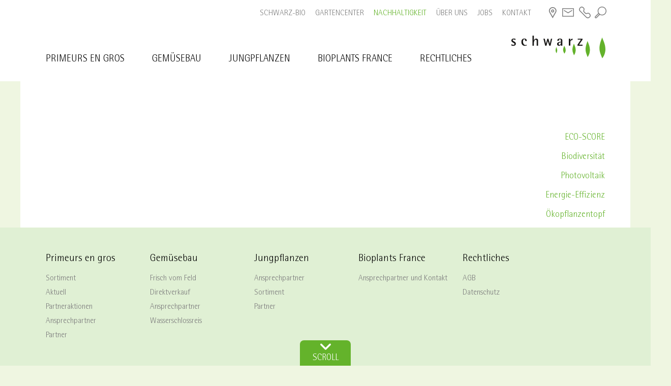

--- FILE ---
content_type: text/html;charset=UTF-8
request_url: https://www.schwarz.ch/de/nachhaltigkeit/oekopflanzentopf
body_size: 3582
content:
<!DOCTYPE html>
<html lang="de" data-siterevision="6904455" data-wa-owner="IT &amp; Design Solutions GmbH"><!-- www.schwarz.ch_1248255_1247517_6904455_null__nocvfscstyle_ -->
    

      <head>
            <meta http-equiv="Content-Type" content="text/html; charset=UTF-8">
            <meta name="generator" content="SharedGWA 1.0.1/unknown Build unknown using  wa5gwa:5.1.198 wa5core:5.1.198 wa5gwaNewsadmin:5.1.198">
            <meta name="robots" CONTENT="index,follow">
            <meta name="viewport" content="width=device-width, initial-scale=1.0">
            <title>Nachhaltigkeit  |  Ökopflanzentopf | Max Schwarz AG</title>
            

            <link rel="shortcut icon" href="/style/icons/favicon.ico" type="image/x-icon" />
            <link rel="icon" href="/style/icons/favicon.ico" type="image/x-icon" />
            <link rel="apple-touch-icon" href="/style/icons/touch-icon-iphone.png" />
            <link rel="apple-touch-icon" sizes="72x72" href="/style/icons/touch-icon-ipad.png" />
            <link rel="apple-touch-icon" sizes="114x114" href="/style/icons/touch-icon-iphone-retina.png" />
            <link rel="apple-touch-icon" sizes="144x144" href="/style/icons/touch-icon-ipad-retina.png" />

            
            <link rel="stylesheet" href="https://maxcdn.bootstrapcdn.com/font-awesome/4.5.0/css/font-awesome.min.css">
            <link href="https://fonts.googleapis.com/icon?family=Material+Icons" rel="stylesheet">

             <link rel="stylesheet" href="https://site-assets.fontawesome.com/releases/v6.4.0/css/all.css">

                  <link rel="stylesheet" href="https://site-assets.fontawesome.com/releases/v6.4.0/css/sharp-solid.css">

                  <link rel="stylesheet" href="https://site-assets.fontawesome.com/releases/v6.4.0/css/sharp-regular.css">

                  <link rel="stylesheet" href="https://site-assets.fontawesome.com/releases/v6.4.0/css/sharp-light.css">


            
            <link rel="stylesheet" type="text/css" media="all" href="/style/css/schwarz.css?v=6904455">

            <!-- Google tag (gtag.js) -->
            <script async src="https://www.googletagmanager.com/gtag/js?id=G-NJTXBRV3Y3"></script>
            <script>
              window.dataLayer = window.dataLayer || [];
              function gtag(){dataLayer.push(arguments);}
              gtag('js', new Date());

              gtag('config', 'G-NJTXBRV3Y3');
            </script>

        </head>

        <body class=" jwa_nachhaltigkeit_oekopflanzentopf jwa_nachhaltigkeit">
            <div class="bgColor"></div>
            <header id="ha-header" class="ha-header ha-header-large">
                <div class="container">
                    <ul class="topNav">
                        <a href="/de/schwarz-bio" class="schwarzbio"><li>Schwarz-Bio</li></a>
                        <a href="/de/gartencenter" class="gartencenter"><li>Gartencenter</li></a>
                        <a href="/de/nachhaltigkeit" class="nachhaltigkeit"><li>Nachhaltigkeit</li></a>
                        <a href="/de/ueber_uns" class="ueber_uns"><li>Über uns</li></a>
                        <a href="/de/jobs" class="jobs"><li>Jobs</li></a>
                        <a href="/de/kontakt" class="kontakt"><li>Kontakt</li></a>
                    </ul>
                    <div class="topNavIcons">
                        <div class="search">
                            <a href="/de/suche" class="dropdown-toggle" data-toggle="dropdown">
                                <svg width="100%" height="100%">
                                    <image xlink:href="/style/images/search.svg" src="/style/images/search.png" width="100%" height="100%" />
                                </svg>
                            </a>
                        </div>
                        <div class="phone">
                            <span class="tel-opening">
                                <li>
                                    <a class="tel-opening-toggle">
                                        <svg width="100%" height="100%">
                                            <image xlink:href="/style/images/phone.svg" src="/style/images/phone.png" width="100%" height="100%" />
                                        </svg>
                                    </a>
                                </li>
                                <span class="tel-detail" style="display: none;">
                                    <dl>
                                        <dt>
                                            <span><strong>Primeurs en gros</strong><br />Perlini Comestibles<br />Fon +41 56 297 87 87</span>
                                        </dt>
                                        <dt>
                                            <span><strong>Gemüsebau</strong><br />Fon +41 56 297 87 17</span>
                                        </dt>
                                        <dt>
                                            <span><strong>Jungpflanzen</strong><br />Fon +41 56 297 87 67</span>
                                        </dt>
                                        <dt>
                                            <span><strong>Max Schwarz AG</strong><br />Fon +41 56 297 87 37</span>
                                        </dt>
                                        <dt>
                                            <span><strong>Bioplants France SA</strong><br />Fon +33 41 44 52 72</span>
                                        </dt>
                                    </dl>
                                    <span class="indicator">
                                        <span class="indicator-color"></span>
                                        <span class="indicator-over"></span>
                                    </span>
                                </span>
                            </span>
                        </div>
                        <div class="mail">
                            <a href="mailto:info@schwarz.ch">
                                <svg width="100%" height="100%">
                                    <image xlink:href="/style/images/mail.svg" src="/style/images/mail.png" width="100%" height="100%" />
                                </svg>
                            </a>
                        </div>
                        <div class="map">
                            <a href="https://goo.gl/maps/JBvbVSNXZKK2" target="_blank">
                                <svg width="100%" height="100%">
                                    <image xlink:href="/style/images/map.svg" src="/style/images/map.png" width="100%" height="100%" />
                                </svg>
                            </a>
                        </div>
                    </div>
                    <nav>
                        			<ul  class="jwa_menu menu_level_0 ">
				<li class="jwa_menu_entry  first" id="jwa_menu_entry_1247552">
					<a href="/de/primeurs_en_gros"
                            >Primeurs en gros</a>
				</li>
				<li class="jwa_menu_entry " id="jwa_menu_entry_1247554">
					<a href="/de/gemuesebau"
                            >Gemüsebau</a>
				</li>
				<li class="jwa_menu_entry " id="jwa_menu_entry_1247556">
					<a href="/de/jungpflanzen"
                            >Jungpflanzen</a>
				</li>
				<li class="jwa_menu_entry " id="jwa_menu_entry_1247559">
					<a href="/de/bioplants_france"
                            >Bioplants France</a>
				</li>
				<li class="jwa_menu_entry " id="jwa_menu_entry_1848088">
					<a href="/de/datenschutz"
                            >Rechtliches</a>
				</li>
			</ul>

                        <div class="logo">
                            <a href="/de/home">
                                <svg width="100%" height="100%">
                                    <image xlink:href="/style/images/logo_schwarz.svg" src="/style/images/logo_schwarz.png" width="100%" height="100%" />
                                </svg>
                            </a>
                        </div>
                        <div class="logo_primeurs_en_gros">
                            <a href="/de/home">
                                <svg width="100%" height="100%">
                                    <image xlink:href="/style/images/logo_primeurs_on_gros.svg" src="/style/images/logo_primeurs_on_gros.png" width="100%" height="100%" />
                                </svg>
                            </a>
                        </div>
                        <div class="logo_gemuesebau">
                            <a href="/de/home">
                                <svg width="100%" height="100%">
                                    <image xlink:href="/style/images/logo_gemuesebau.svg" src="/style/images/logo_gemuesebau.png" width="100%" height="100%" />
                                </svg>
                            </a>
                        </div>
                        <div class="logo_jungpflanzen">
                            <a href="/de/home">
                                <svg width="100%" height="100%">
                                    <image xlink:href="/style/images/logo_jungpflanzen.svg" src="/style/images/logo_jungpflanzen.png" width="100%" height="100%" />
                                </svg>
                            </a>
                        </div>
                    </nav>
                    <div class="scroll-indicator"><span class="indicator"><span class="fa fa-angle-down"></span></span><span class="caption">Scroll</span></div>
                    <div class="right_content">
                        <a id="left-menu">
                            <div class="menubutton">
                                <svg version="1.1" id="Ebene_1" xmlns="http://www.w3.org/2000/svg" xmlns:xlink="http://www.w3.org/1999/xlink" x="0px" y="0px"
                                     viewBox="0 0 30.9 30.9" style="enable-background:new 0 0 30.9 30.9;" xml:space="preserve">
                                    <style type="text/css">
                                    .st0{fill:#65B32E;}
                                    .st1{fill:none;stroke:#FFFFFF;stroke-linecap:round;stroke-linejoin:round;stroke-miterlimit:10;}
                                    </style>
                                    <g>
                                        <g>
                                            <path class="st0" d="M14.6,30.9C50,17.2,17.1,3.9,14.1,0C-10.3,16.8,1.8,21.4,14.6,30.9"/>
                                        </g>
                                        <line class="st1" x1="7.8" y1="10.1" x2="21.1" y2="10.1"/>
                                        <line class="st1" x1="9.6" y1="22.2" x2="22.9" y2="22.2"/>
                                        <line class="st1" x1="4" y1="16.2" x2="26.5" y2="16.2"/>
                                    </g>
                                </svg>
                            </div>
                        </a>
                        <div id="sidr" style="display: none;">
                            			<ul  class="jwa_menu menu_level_0 ">
				<li class="jwa_menu_entry  first" id="jwa_menu_entry_1247552">
					<a href="/de/primeurs_en_gros"
                            >Primeurs en gros</a>
				</li>
				<li class="jwa_menu_entry " id="jwa_menu_entry_1247554">
					<a href="/de/gemuesebau"
                            >Gemüsebau</a>
				</li>
				<li class="jwa_menu_entry " id="jwa_menu_entry_1247556">
					<a href="/de/jungpflanzen"
                            >Jungpflanzen</a>
				</li>
				<li class="jwa_menu_entry " id="jwa_menu_entry_1247559">
					<a href="/de/bioplants_france"
                            >Bioplants France</a>
				</li>
				<li class="jwa_menu_entry " id="jwa_menu_entry_1848088">
					<a href="/de/datenschutz"
                            >Rechtliches</a>
				</li>
			</ul>

                        </div>
                    </div>
                </div>
            </header>
            <main class="search-include">
                <div class="container search-exclude">
                    <div class="subNavwrapper">
                        <div class="subNav">
                            			<ul  class="jwa_menu menu_level_0 ">
				<li class="jwa_menu_entry  first" id="jwa_menu_entry_2665928">
					<a href="/de/nachhaltigkeit#eco-score"
                            >ECO-SCORE</a>
				</li>
				<li class="jwa_menu_entry " id="jwa_menu_entry_1248257">
					<a href="/de/nachhaltigkeit#biodiversitaet"
                            >Biodiversität</a>
				</li>
				<li class="jwa_menu_entry " id="jwa_menu_entry_1248247">
					<a href="/de/nachhaltigkeit#photovoltaik"
                            >Photovoltaik</a>
				</li>
				<li class="jwa_menu_entry " id="jwa_menu_entry_1252254">
					<a href="/de/nachhaltigkeit#energie-effizienz"
                            >Energie-Effizienz</a>
				</li>
				<li class="jwa_menu_entry  active open" id="jwa_menu_entry_1248255">
					<a href="/de/nachhaltigkeit#oekopflanzentopf"
                            >Ökopflanzentopf</a>
				</li>
			</ul>

                        </div>
                    </div>
                    <div class="header">
                        <section>
                            
                        </section>
                    </div>
                </div>
                
            </main>
            <footer>
                <div class="container">
                    			<ul  class="jwa_menu menu_level_0 ">
				<li class="jwa_menu_entry  first" id="jwa_menu_entry_1247552">
					<a href="/de/primeurs_en_gros"
                            >Primeurs en gros</a>
				<ul  class="jwa_menu menu_level_1 ">
					<li class="jwa_menu_entry  first" id="jwa_menu_entry_1248292">
						<a href="/de/primeurs_en_gros#sortiment"
                            >Sortiment</a>
					</li>
					<li class="jwa_menu_entry " id="jwa_menu_entry_1282590">
						<a href="/de/primeurs_en_gros#aktuell"
                            >Aktuell</a>
					</li>
					<li class="jwa_menu_entry " id="jwa_menu_entry_1344786">
						<a href="/de/primeurs_en_gros#partneraktionen"
                            >Partneraktionen</a>
					</li>
					<li class="jwa_menu_entry " id="jwa_menu_entry_1248294">
						<a href="/de/primeurs_en_gros#ansprechpartner"
                            >Ansprechpartner</a>
					</li>
					<li class="jwa_menu_entry " id="jwa_menu_entry_1248296">
						<a href="/de/primeurs_en_gros#partner"
                            >Partner</a>
					</li>
				</ul>
				</li>
				<li class="jwa_menu_entry " id="jwa_menu_entry_1247554">
					<a href="/de/gemuesebau"
                            >Gemüsebau</a>
				<ul  class="jwa_menu menu_level_1 ">
					<li class="jwa_menu_entry  first" id="jwa_menu_entry_1248195">
						<a href="/de/gemuesebau#frisch_vom_feld"
                            >Frisch vom Feld</a>
					</li>
					<li class="jwa_menu_entry " id="jwa_menu_entry_1332944">
						<a href="/de/gemuesebau#direktverkauf"
                            >Direktverkauf</a>
					</li>
					<li class="jwa_menu_entry " id="jwa_menu_entry_1280132">
						<a href="/de/gemuesebau#ansprechpartner"
                            >Ansprechpartner</a>
					</li>
					<li class="jwa_menu_entry " id="jwa_menu_entry_1954919">
						<a href="/de/gemuesebau#wasserschlossreis"
                            >Wasserschlossreis</a>
					</li>
				</ul>
				</li>
				<li class="jwa_menu_entry " id="jwa_menu_entry_1247556">
					<a href="/de/jungpflanzen"
                            >Jungpflanzen</a>
				<ul  class="jwa_menu menu_level_1 ">
					<li class="jwa_menu_entry  first" id="jwa_menu_entry_1248209">
						<a href="/de/jungpflanzen#ansprechpartner"
                            >Ansprechpartner</a>
					</li>
					<li class="jwa_menu_entry " id="jwa_menu_entry_1248203">
						<a href="/de/jungpflanzen#sortiment"
                            >Sortiment</a>
					</li>
					<li class="jwa_menu_entry " id="jwa_menu_entry_1248213">
						<a href="/de/jungpflanzen#partner"
                            >Partner</a>
					</li>
				</ul>
				</li>
				<li class="jwa_menu_entry " id="jwa_menu_entry_1247559">
					<a href="/de/bioplants_france"
                            >Bioplants France</a>
				<ul  class="jwa_menu menu_level_1 ">
					<li class="jwa_menu_entry  first" id="jwa_menu_entry_1248217">
						<a href="/de/bioplants_france#ansprechpartner_und_kontakt"
                            >Ansprechpartner und Kontakt</a>
					</li>
				</ul>
				</li>
				<li class="jwa_menu_entry " id="jwa_menu_entry_1848088">
					<a href="/de/datenschutz"
                            >Rechtliches</a>
				<ul  class="jwa_menu menu_level_1 ">
					<li class="jwa_menu_entry  first" id="jwa_menu_entry_1849776">
						<a href="/de/datenschutz#agb"
                            >AGB</a>
					</li>
					<li class="jwa_menu_entry " id="jwa_menu_entry_1847924">
						<a href="/de/datenschutz#datenschutz"
                            >Datenschutz</a>
					</li>
				</ul>
				</li>
			</ul>

                </div>
            </footer>
            <address>
                <div class="container socialmedia">
                    <p class="desktop" id="address_normal">Max Schwarz AG<span>|</span>Hauptstrasse 49<span>|</span>CH-5234 Villigen<span>|</span>Telefon +41 56 297 87 37<span>|</span><a href="mailto:info@schwarz.ch">info@schwarz.ch</a><span>|</span><a href="/de/impressum">Impressum</a><span>|</span><a href="/de/sitemap">Sitemap</a>
                    <span>|</span>
                                        <a href="https://www.facebook.com/maxschwarzag" class="fa-brands fa-facebook"></a>
                                        <a href="https://www.instagram.com/maxschwarzag/?hl=de" class="fa-brands fa-instagram"></a>
                                        <a href="https://www.linkedin.com/company/max-schwarz-ag/" class="fa-brands fa-linkedin"></a>
                                        </p>
                    <p class="desktop" id="address_primeurs">Primeurs en gros<span>|</span>Hauptstrasse 49<span>|</span>CH-5234 Villigen<span>|</span>Telefon +41 56 297 87 87<span>|</span><a href="mailto:primeurs@schwarz.ch">primeurs@schwarz.ch</a><span>|</span><a href="/de/impressum">Impressum</a><span>|</span><a href="/de/sitemap">Sitemap</a>
                    <span>|</span>
                                        <a href="https://www.facebook.com/maxschwarzag" class="fa-brands fa-facebook"></a>
                                        <a href="https://www.instagram.com/maxschwarzag/?hl=de" class="fa-brands fa-instagram"></a>
                                        <a href="https://www.linkedin.com/company/max-schwarz-ag/" class="fa-brands fa-linkedin"></a>
                                        </p>
                    <p class="desktop" id="address_gemuesebau">Gemüsebau<span>|</span>Schürmattstrasse 4<span>|</span>CH-5234 Villigen<span>|</span>Telefon +41 56 297 87 17<span>|</span><a href="mailto:gemuesebau@schwarz.ch">gemuesebau@schwarz.ch</a><span>|</span><a href="/de/impressum">Impressum</a><span>|</span><a href="/de/sitemap">Sitemap</a>
                    <span>|</span>
                                        <a href="https://www.facebook.com/maxschwarzag" class="fa-brands fa-facebook"></a>
                                        <a href="https://www.instagram.com/maxschwarzag/?hl=de" class="fa-brands fa-instagram"></a>
                                        <a href="https://www.linkedin.com/company/max-schwarz-ag/" class="fa-brands fa-linkedin"></a>
                                        </p>
                    <p class="desktop" id="address_jungpflanzen">Jungpflanzen<span>|</span>Schulstrasse 10<span>|</span>CH-5234 Villigen<span>|</span>Telefon +41 56 297 87 67<span>|</span><a href="mailto:jungpflanzen@schwarz.ch">jungpflanzen@schwarz.ch</a><span>|</span><a href="/de/impressum">Impressum</a><span>|</span><a href="/de/sitemap">Sitemap</a>
                    <span>|</span>
                    <a href="https://www.facebook.com/maxschwarzag" class="fa-brands fa-facebook"></a>
                    <a href="https://www.instagram.com/maxschwarzag/?hl=de" class="fa-brands fa-instagram"></a>
                    <a href="https://www.linkedin.com/company/max-schwarz-ag/" class="fa-brands fa-linkedin"></a>
                    </p>
                    <ul class="mobile" id="address_mobile_normal">
                        <li>Max Schwarz AG</li>
                        <li>Hauptstrasse 49</li>
                        <li>CH-5234 Villigen</li>
                        <li>Telefon <a href="tel:056-297-87-37">+41 56 297 87 37</li>
                        <li><a href="mailto:info@schwarz.ch">info@schwarz.ch</a></li>
                        <li class="impressum"><a href="/de/impressum">Impressum</a></li>
                        <li><a href="/de/sitemap">Sitemap</a></li>
                        <li>
                            <a href="https://www.facebook.com/maxschwarzag" class="fa-brands fa-facebook"></a>
                        </li>
                        <li>
                            <a href="https://www.instagram.com/maxschwarzag/?hl=de" class="fa-brands fa-instagram"></a>
                        </li>
                        <li>
                            <a href="https://www.linkedin.com/company/max-schwarz-ag/" class="fa-brands fa-linkedin"></a>
                        </li>
                    </ul>
                    <ul class="mobile" id="address_mobile_primeurs">
                        <li>Primeurs en gros</li>
                        <li>Hauptstrasse 49</li>
                        <li>CH-5234 Villigen</li>
                        <li>Telefon <a href="tel:056-297-87-87">+41 56 297 87 87</li>
                        <li><a href="mailto:primeurs@schwarz.ch">primeurs@schwarz.ch</a></li>
                        <li class="impressum"><a href="/de/impressum">Impressum</a></li>
                        <li><a href="/de/sitemap">Sitemap</a></li>
                        <li>
                            <a href="https://www.facebook.com/maxschwarzag" class="fa-brands fa-facebook"></a>
                        </li>
                        <li>
                            <a href="https://www.instagram.com/maxschwarzag/?hl=de" class="fa-brands fa-instagram"></a>
                        </li>
                        <li>
                            <a href="https://www.linkedin.com/company/max-schwarz-ag/" class="fa-brands fa-linkedin"></a>
                        </li>
                    </ul>
                    <ul class="mobile" id="address_mobile_gemuesebau">
                        <li>Gemüsebau</li>
                        <li>Schürmattstrasse 4</li>
                        <li>CH-5234 Villigen</li>
                        <li>Telefon <a href="tel:056-297-87-17">+41 56 297 87 17</li>
                        <li><a href="mailto:gemuesebau@schwarz.ch">gemuesebau@schwarz.ch</a></li>
                        <li class="impressum"><a href="/de/impressum">Impressum</a></li>
                        <li><a href="/de/sitemap">Sitemap</a></li>
                        <li>
                            <a href="https://www.facebook.com/maxschwarzag" class="fa-brands fa-facebook"></a>
                        </li>
                        <li>
                            <a href="https://www.instagram.com/maxschwarzag/?hl=de" class="fa-brands fa-instagram"></a>
                        </li>
                        <li>
                            <a href="https://www.linkedin.com/company/max-schwarz-ag/" class="fa-brands fa-linkedin"></a>
                        </li>
                    </ul>
                    <ul class="mobile" id="address_mobile_jungpflanzen">
                        <li>Jungpflanzen</li>
                        <li>Schulstrasse 10</li>
                        <li>CH-5234 Villigen</li>
                        <li>Telefon <a href="tel:056-297-87-67">+41 56 297 87 67</li>
                        <li><a href="mailto:jungpflanzen@schwarz.ch">jungpflanzen@schwarz.ch</a></li>
                        <li class="impressum"><a href="/de/impressum">Impressum</a></li>
                        <li><a href="/de/sitemap">Sitemap</a></li>
                        <li>
                            <a href="https://www.facebook.com/maxschwarzag" class="fa-brands fa-facebook"></a>
                        </li>
                        <li>
                            <a href="https://www.instagram.com/maxschwarzag/?hl=de" class="fa-brands fa-instagram"></a>
                        </li>
                        <li>
                            <a href="https://www.linkedin.com/company/max-schwarz-ag/" class="fa-brands fa-linkedin"></a>
                        </li>
                    </ul>
                </div>
            </address>

            <script src="/style/js/schwarz.js?v=6904455"></script>

        <style type="text/css"><!-- .jwabody.st.mail.alternative.contact { display:none } --></style><a href="mailto:webcontact-schwarz@itds.ch" class="alternative contact mail jwabody st">webcontact-schwarz@itds.ch</a></body>
    
</html>

--- FILE ---
content_type: text/css
request_url: https://www.schwarz.ch/style/css/schwarz.css?v=6904455
body_size: 16372
content:
@charset "UTF-8";
.sidr{display:none;position:fixed;top:0;height:100%;z-index:999999;width:260px;overflow-x:none;overflow-y:auto;font-family:"lucida grande",tahoma,verdana,arial,sans-serif;font-size:15px;background:#f8f8f8;color:#333;}.sidr .sidr-inner{padding:0 0 15px}.sidr .sidr-inner>p{margin-left:15px;margin-right:15px}.sidr.right{left:auto;right:-260px}.sidr.left{left:-260px;right:auto}.sidr h1,.sidr h2,.sidr h3,.sidr h4,.sidr h5,.sidr h6{font-size:11px;font-weight:normal;padding:0 15px;margin:0 0 5px;color:#333;line-height:24px;background-image:-webkit-gradient(linear, 50% 0%, 50% 100%, color-stop(0%, #ffffff), color-stop(100%, #dfdfdf));background-image:-webkit-linear-gradient(#ffffff,#dfdfdf);background-image:-moz-linear-gradient(#ffffff,#dfdfdf);background-image:-o-linear-gradient(#ffffff,#dfdfdf);background-image:linear-gradient(#ffffff,#dfdfdf);}.sidr p{font-size:13px;margin:0 0 12px}.sidr p a{color:rgba(51,51,51,0.9)}.sidr>p{margin-left:15px;margin-right:15px}.sidr ul{display:block;margin:0 0 15px;padding:0;border-top:1px solid #dfdfdf;border-bottom:1px solid #fff}.sidr ul li{display:block;margin:0;line-height:48px;border-top:1px solid #fff;border-bottom:1px solid #dfdfdf}.sidr ul li:hover,.sidr ul li.active,.sidr ul li.sidr-class-active{border-top:none;}.sidr ul li:hover>a,.sidr ul li:hover>span,.sidr ul li.active>a,.sidr ul li.active>span,.sidr ul li.sidr-class-active>a,.sidr ul li.sidr-class-active>span{}.sidr ul li a,.sidr ul li span{display:block;text-decoration:none;color:#333}.sidr ul li ul{border-bottom:none;margin:0}.sidr ul li ul li{line-height:40px;font-size:13px}.sidr ul li ul li:last-child{border-bottom:none}.sidr ul li ul li:hover,.sidr ul li ul li.active,.sidr ul li ul li.sidr-class-active{border-top:none;}.sidr ul li ul li:hover>a,.sidr ul li ul li:hover>span,.sidr ul li ul li.active>a,.sidr ul li ul li.active>span,.sidr ul li ul li.sidr-class-active>a,.sidr ul li ul li.sidr-class-active>span{}.sidr ul li ul li a,.sidr ul li ul li span{color:rgba(51,51,51,0.8);padding-left:30px}.sidr form{margin:0 15px}.sidr label{font-size:13px}.sidr input[type="text"],.sidr input[type="password"],.sidr input[type="date"],.sidr input[type="datetime"],.sidr input[type="email"],.sidr input[type="number"],.sidr input[type="search"],.sidr input[type="tel"],.sidr input[type="time"],.sidr input[type="url"],.sidr textarea,.sidr select{width:100%;font-size:13px;padding:5px;-webkit-box-sizing:border-box;-moz-box-sizing:border-box;box-sizing:border-box;margin:0 0 10px;-webkit-border-radius:2px;-moz-border-radius:2px;-ms-border-radius:2px;-o-border-radius:2px;border-radius:2px;border:none;background:rgba(0,0,0,0.1);color:rgba(51,51,51,0.6);display:block;clear:both}.sidr input[type=checkbox]{width:auto;display:inline;clear:none}.sidr input[type=button],.sidr input[type=submit]{color:#f8f8f8;background:#333}.sidr input[type=button]:hover,.sidr input[type=submit]:hover{background:rgba(51,51,51,0.9)}


.clip_frame {
	z-index: 190;
    width: 164px;
    background-color: transparent;
    position: fixed;
	visibility: hidden;
}
#u499 {
	z-index: 186;
	width: 164px;
	background-color: transparent;
	position: fixed;
	top: -149px;
	left: 185px;
}
#u534 {
	z-index: 188;
	width: 164px;
	background-color: transparent;
	position: fixed;
	top: 1px;
	left: 50px;
}
#u528 {
	z-index: 190;
	width: 164px;
	background-color: transparent;
	position: fixed;
	top: 403px;
	left: 128px;
}
#u1350 {
	z-index: 192;
	width: 165px;
	background-color: transparent;
	position: fixed;
	top: 847px;
	left: 50px;
}
#u1352 {
	z-index: 194;
	width: 164px;
	background-color: transparent;
	position: fixed;
	top: 1249px;
	left: 128px;
}
#u1354 {
	z-index: 196;
	width: 164px;
	background-color: transparent;
	position: fixed;
	top: 697px;
	left: 185px;
}
#u1359 {
	z-index: 198;
	width: 164px;
	background-color: transparent;
	position: fixed;
	top: 1644px;
	left: 34px;
}
#u1365 {
	z-index: 200;
	width: 164px;
	background-color: transparent;
	position: fixed;
	top: 1499px;
	left: 185px;
}
#u1370 {
	z-index: 202;
	width: 165px;
	background-color: transparent;
	position: fixed;
	top: 2062px;
	left: 104px;
}
#u1379 {
	z-index: 204;
	width: 165px;
	background-color: transparent;
	position: fixed;
	top: 2541px;
	left: 34px;
}
#u1385 {
	z-index: 206;
	width: 164px;
	background-color: transparent;
	position: fixed;
	top: 2396px;
	left: 185px;
}
#u1390 {
	z-index: 208;
	width: 164px;
	background-color: transparent;
	position: fixed;
	top: 2960px;
	left: 104px;
}
#u1404 {
	z-index: 210;
	width: 164px;
	background-color: transparent;
	position: fixed;
	top: 3420px;
	left: 34px;
}
#u1409 {
	z-index: 212;
	width: 165px;
	background-color: transparent;
	position: fixed;
	top: 3275px;
	left: 169px;
}
#u1416 {
	z-index: 214;
	width: 164px;
	background-color: transparent;
	position: fixed;
	top: 3840px;
	left: 104px;
}
#u1030 {
	z-index: 216;
	height: 80px;
	position: fixed;
	top: 22px;
}

@media only screen and (max-width : 950px)  { 

#u499 {
	left: 160px;
}
#u534 {
	left: 25px;
}
#u528 {
	left: 103px;
}
#u1350 {
	left: 25px;
}
#u1352 {
	left: 103px;
}
#u1354 {
	left: 160px;
}
#u1359 {
	left: 9px;
}
#u1365 {
	left: 160px;
}
#u1370 {
	left: 79px;
}
#u1379 {
	left: 9px;
}
#u1385 {
	left: 160px;
}
#u1390 {
	left: 79px;
}
#u1404 {
	left: 9px;
}
#u1409 {
	left: 144px;
}
#u1416 {
	left: 79px;
}

}


#timeline {
	width: 1060px;
	min-height: 450px;
	overflow: hidden;
	margin: 20px auto 30px auto;
}
#dates {
	width: 2000px;
	height: 70px;
	padding-top: 100px;
}
#dates li {
	margin-left: 0px;
	list-style: none;
	float: left;
	width: 210px;
	height: 60px;
	text-align: center;
	position: relative;
	border-top: 5px solid #65B32E;
}
#dates a {
    color: #64B32B;
    line-height: 48px;
    padding: 61px 5px 3px;
    position: relative;
    font-size: 30px;
    z-index: 10;
}
#dates .selected {
	color: #0A963E;
	list-style: none;
	list-style-image: none;
	position: relative;
	border-top: 5px solid #0A963E;
}
#dates .selected a {
	color: #0A963E;
}
#dates .selected:before {
	background-image: url('/style/images/blatt_gross.png');
    width: 20px;
    content: " ";
    position: absolute;
    left: 96px;
    top: -70px;
    background-size: 20px 64px;
    height: 64px;
}
#dates li:before {
	background-image: url('/style/images/blatt_klein.png');
    width: 15px;
    content: " ";
    position: absolute;
    left: 99px;
    top: -53px;
    background-size: 15px 45px;
    height: 45px;
}
#issues {
	width: 1100px;
	min-height: 380px;
	overflow: hidden;
	padding-top: 20px;
}	
#issues li {
	margin-left: 0;
	width: 1100px;
	min-height: 380px;
	list-style: none;
	float: left;
	overflow: auto;
}
#geschichte ul li {
	font-size: inherit;
	line-height: inherit;	
}
#issues li ul {
	clear:left;
	margin-left:1.5em;
	list-style: disc outside none;
}
#issues li li {
	height: auto;
	min-height: 0;
	width:auto;
	list-style: disc outside none;
	float:none;
	overflow:visible;
	/*margin-top: 10px;
	width: 550px;
	color:white;*/
}
#issues li #geschichte_beschreibung {
	float: left;
	width: 300px;
	margin: 0;
	background: transparent;
}
#issues li img {
	width: 100%;
	height: auto;
}
#issues li p img {
	float:none;
	margin:0;
}
#issues .geschichte_beschreibung {
	width: 700px;
    float: left;
    padding-left: 50px;
}
#issues .geschichte_jahr {
    display: none;
}
#issues li p {
	font-weight: normal;
	width: 100%;
	float: left;
	margin: 0 0 10px 0;
}
.highlight {
	float: left;
}
#geschichte ul {
	padding-left: 0;	
}
#next,
#prev {
	position: absolute;
    top: 246px;
    width: 20px;
    height: 32px;
    background-size: 20px 32px;
    z-index: 1000;
}
#next {
	right: 25px;
}
#next:before {
    content:"\f105";
    font-family: 'FontAwesome';
    font-style: normal;
    font-weight: normal;
    text-decoration: inherit;
/*--adjust as necessary--*/
    font-size: 40px;
    position: absolute;
    top: 0;
    color: #64b32b;
    right: 0;
	z-index: 1;
}
#prev {
	left: 25px;
}
#prev:before {
    content:"\f104";
    font-family: 'FontAwesome';
    font-style: normal;
    font-weight: normal;
    text-decoration: inherit;
/*--adjust as necessary--*/
    font-size: 40px;
    position: absolute;
    top: 0;
    color: #64b32b;
    left: 0;
	z-index: 1;
}
	
/*! Lity - v2.2.2 - 2017-07-17
* http://sorgalla.com/lity/
* Copyright (c) 2015-2017 Jan Sorgalla; Licensed MIT */
.lity {
  z-index: 9990;
  position: fixed;
  top: 0;
  right: 0;
  bottom: 0;
  left: 0;
  white-space: nowrap;
  background: #0b0b0b;
  background: rgba(0, 0, 0, 0.9);
  outline: none !important;
  opacity: 0;
  -webkit-transition: opacity 0.3s ease;
  -o-transition: opacity 0.3s ease;
  transition: opacity 0.3s ease;
}
.lity.lity-opened {
  opacity: 1;
}
.lity.lity-closed {
  opacity: 0;
}
.lity * {
  -webkit-box-sizing: border-box;
     -moz-box-sizing: border-box;
          box-sizing: border-box;
}
.lity-wrap {
  z-index: 9990;
  position: fixed;
  top: 0;
  right: 0;
  bottom: 0;
  left: 0;
  text-align: center;
  outline: none !important;
}
.lity-wrap:before {
  content: '';
  display: inline-block;
  height: 100%;
  vertical-align: middle;
  margin-right: -0.25em;
}
.lity-loader {
  z-index: 9991;
  color: #fff;
  position: absolute;
  top: 50%;
  margin-top: -0.8em;
  width: 100%;
  text-align: center;
  font-size: 14px;
  font-family: Arial, Helvetica, sans-serif;
  opacity: 0;
  -webkit-transition: opacity 0.3s ease;
  -o-transition: opacity 0.3s ease;
  transition: opacity 0.3s ease;
}
.lity-loading .lity-loader {
  opacity: 1;
}
.lity-container {
  z-index: 9992;
  position: relative;
  text-align: left;
  vertical-align: middle;
  display: inline-block;
  white-space: normal;
  max-width: 100%;
  max-height: 100%;
  outline: none !important;
}
.lity-content {
  z-index: 9993;
  width: 100%;
  -webkit-transform: scale(1);
      -ms-transform: scale(1);
       -o-transform: scale(1);
          transform: scale(1);
  -webkit-transition: -webkit-transform 0.3s ease;
  transition: -webkit-transform 0.3s ease;
  -o-transition: -o-transform 0.3s ease;
  transition: transform 0.3s ease;
  transition: transform 0.3s ease, -webkit-transform 0.3s ease, -o-transform 0.3s ease;
}
.lity-loading .lity-content,
.lity-closed .lity-content {
  -webkit-transform: scale(0.8);
      -ms-transform: scale(0.8);
       -o-transform: scale(0.8);
          transform: scale(0.8);
}
.lity-content:after {
  content: '';
  position: absolute;
  left: 0;
  top: 0;
  bottom: 0;
  display: block;
  right: 0;
  width: auto;
  height: auto;
  z-index: -1;
  -webkit-box-shadow: 0 0 8px rgba(0, 0, 0, 0.6);
          box-shadow: 0 0 8px rgba(0, 0, 0, 0.6);
}
.lity-close {
  z-index: 9994;
  width: 35px;
  height: 35px;
  position: fixed;
  right: 0;
  top: 0;
  -webkit-appearance: none;
  cursor: pointer;
  text-decoration: none;
  text-align: center;
  padding: 0;
  color: #fff;
  font-style: normal;
  font-size: 35px;
  font-family: Arial, Baskerville, monospace;
  line-height: 35px;
  text-shadow: 0 1px 2px rgba(0, 0, 0, 0.6);
  border: 0;
  background: none;
  outline: none;
  -webkit-box-shadow: none;
          box-shadow: none;
}
.lity-close::-moz-focus-inner {
  border: 0;
  padding: 0;
}
.lity-close:hover,
.lity-close:focus,
.lity-close:active,
.lity-close:visited {
  text-decoration: none;
  text-align: center;
  padding: 0;
  color: #fff;
  font-style: normal;
  font-size: 35px;
  font-family: Arial, Baskerville, monospace;
  line-height: 35px;
  text-shadow: 0 1px 2px rgba(0, 0, 0, 0.6);
  border: 0;
  background: none;
  outline: none;
  -webkit-box-shadow: none;
          box-shadow: none;
}
.lity-close:active {
  top: 1px;
}
/* Image */
.lity-image img {
  max-width: 100%;
  display: block;
  line-height: 0;
  border: 0;
}
/* iFrame */
.lity-iframe .lity-container,
.lity-youtube .lity-container,
.lity-vimeo .lity-container,
.lity-facebookvideo .lity-container,
.lity-googlemaps .lity-container {
  width: 100%;
  max-width: 964px;
}
.lity-iframe-container {
  width: 100%;
  height: 0;
  padding-top: 56.25%;
  overflow: auto;
  pointer-events: auto;
  -webkit-transform: translateZ(0);
          transform: translateZ(0);
  -webkit-overflow-scrolling: touch;
}
.lity-iframe-container iframe {
  position: absolute;
  display: block;
  top: 0;
  left: 0;
  width: 100%;
  height: 100%;
  -webkit-box-shadow: 0 0 8px rgba(0, 0, 0, 0.6);
          box-shadow: 0 0 8px rgba(0, 0, 0, 0.6);
  background: #000;
}
.lity-hide {
  display: none;
}

/*(=) require ./jquery.sidr.light.css */
/*(=) require ./parallax.css */
/*(=) require ./timelinr.css */
/*(=) require ./lity.css */
@font-face {
  font-family: "Rotis Semi Sans";
  src: url('/style/fonts/RotisSemiSansStd-Light.woff2') format('woff2'), url('/style/fonts/RotisSemiSansStd-Light.woff') format('woff');
  font-weight: 300;
  font-style: normal;
}
body {
  font-family: "Rotis Semi Sans", sans-serif;
  font-size: 1.1em;
  line-height: 1.6em;
  color: #000000;
}
a {
  text-decoration: none;
  color: #64b32b;
}
p {
  font-size: 1.1em;
  line-height: 1.6em;
  padding-top: 15px;
  margin: 0;
  font-family: "Rotis Semi Sans", sans-serif;
}
.docbrowser-dokumente {
  padding-top: 20px;
}
.content ul li {
  font-size: 1.1em;
  line-height: 1.6em;
}
.pdf_link {
  font-size: 1.1em;
  line-height: 1.6em;
}
ul#tabs li {
  font-family: "Rotis Semi Sans", sans-serif;
}
header a[href^=tel] {
  color: #fff;
  text-decoration: none;
}
#sidr {
  font-family: "Rotis Semi Sans", sans-serif;
  font-weight: bold;
}
#sidr ul {
  border-bottom: none;
  border-top: none;
  margin: 0;
}
#sidr ul li {
  padding: 0 15px;
  border-top: none;
  border-bottom: 1px solid #64b32b;
  position: relative;
  background-size: 12px;
  padding-left: 25px;
  padding-top: 3px;
  padding-bottom: 10px;
}
#sidr ul ul li {
  padding: 0 15px;
  border-top: none;
  border-bottom: 1px solid #64b32b;
  position: relative;
  background: none;
  background-size: 12px;
  padding-left: 0;
  padding-top: 0;
}
#sidr ul li img {
  width: 100%;
  height: auto;
}
#sidr ul ul li:last-child {
  border-bottom: none;
}
#sidr ul li a {
  font-size: 1.2em;
}
#sidr ul li a:before {
  font-family: 'icomoon';
  content: "\e903";
  font-size: 20px;
  color: #fff;
  border-radius: 100px;
  top: 2px;
  position: relative;
  left: -10px;
  background: #64b32b;
}
h1,
h2,
h3,
h4,
h5,
h6 {
  font-weight: normal;
}
h1 {
  font-size: 1.7em;
  line-height: 1.4em;
  text-transform: uppercase;
  margin-top: 0;
  margin-bottom: 8px;
}
.jwa_primeurs_en_gros .right h2 {
  padding-top: 32px;
}
.jwa_gemuesebau .right h2 {
  padding-top: 15px;
}
.jwa_nachhaltigkeit .right h2 {
  padding-top: 15px;
}
h2 {
  font-size: 1.5em;
  line-height: 1.4em;
  margin-top: 0;
  margin-bottom: 0;
  padding-top: 30px;
}
h3 {
  font-size: 1.5em;
}
.topNav li {
  font-family: "Rotis Semi Sans", sans-serif;
  font-size: 0.9em;
  color: #7F7F7F;
  text-transform: uppercase;
}
.topNav a:hover {
  color: #64b32b;
}
.topNav a li {
  -webkit-transition: 0.3s ease-in-out;
  -moz-transition: 0.3s ease-in-out;
  -o-transition: 0.3s ease-in-out;
  transition: 0.3s ease-in-out;
}
.topNav a li:hover {
  color: #64b32b;
}
.jwa_service .topNav .service li {
  color: #64b32b;
}
.jwa_nachhaltigkeit .topNav .nachhaltigkeit li {
  color: #64b32b;
}
.jwa_schwarz-bio .topNav .schwarzbio li {
  color: #64b32b;
}
.jwa_gartencenter .topNav .gartencenter li {
  color: #64b32b;
}
.jwa_ueber_uns .topNav .ueber_uns li {
  color: #64b32b;
}
.jwa_kontakt .topNav .kontakt li {
  color: #64b32b;
}
nav li a {
  font-family: "Rotis Semi Sans", sans-serif;
  font-size: 1.1em;
  color: #000000;
  text-transform: uppercase;
  text-decoration: none;
  -webkit-transition: 0.3s ease-in-out;
  -moz-transition: 0.3s ease-in-out;
  -o-transition: 0.3s ease-in-out;
  transition: 0.3s ease-in-out;
}
#nachhaltigkeit h1,
#nachhaltigkeit h2,
#nachhaltigkeit h3 {
  color: #64b32b;
}
#nachhaltigkeit a {
  color: #64b32b;
}
#nachhaltigkeit a[href$=".pdf"]:before,
#nachhaltigkeit a[href^="http://"]:before,
#nachhaltigkeit a[href^="https://"]:before {
  background: #64b32b;
}
#kontakt h2 {
  color: #64b32b;
  padding-top: 40px;
}
#kontakt a {
  color: #64b32b;
}
#kontakt a[href$=".pdf"]:before,
#kontakt a[href^="http://"]:before,
#kontakt a[href^="https://"]:before {
  background: #64b32b;
}
#kontakt .schwarz h2 {
  padding-top: 20px;
}
#kontakt .primeurs h2 {
  color: #07a1e2;
}
#kontakt .primeurs a {
  color: #07a1e2;
}
#kontakt .gemuesebau h2 {
  color: #d92115;
}
#kontakt .gemuesebau a {
  color: #d92115;
}
#kontakt .bioplants h2 {
  color: #64b32b;
}
#kontakt .bioplants a {
  color: #64b32b;
}
#kontakt .jungpflanzen h2 {
  color: #8d2f91;
}
#kontakt .jungpflanzen a {
  color: #8d2f91;
}
#primeurs_en_gros h1,
#primeurs_en_gros h2,
#primeurs_en_gros h3 {
  color: #07a1e2;
}
#primeurs_en_gros a {
  color: #07a1e2;
}
#primeurs_en_gros a[href$=".pdf"]:before,
#primeurs_en_gros a[href^="http://"]:before,
#primeurs_en_gros a[href^="https://"]:before {
  background: #07a1e2;
}
#gemuesebau h1,
#gemuesebau h2,
#gemuesebau h3 {
  color: #d92115;
}
#gemuesebau a {
  color: #d92115;
}
#gemuesebau a[href$=".pdf"]:before,
#gemuesebau a[href^="http://"]:before,
#gemuesebau a[href^="https://"]:before {
  background: #d92115;
}
#jungpflanzen h1,
#jungpflanzen h2,
#jungpflanzen h3 {
  color: #8d2f91;
}
#jungpflanzen a {
  color: #8d2f91;
}
#jungpflanzen a[href$=".pdf"]:before,
#jungpflanzen a[href^="http://"]:before,
#jungpflanzen a[href^="https://"]:before {
  background: #8d2f91;
}
#bioplants_france h1,
#bioplants_france h2,
#bioplants_france h3 {
  color: #64b32b;
}
#bioplants_france a {
  color: #64b32b;
}
#bioplants_france a[href$=".pdf"]:before,
#bioplants_france a[href^="http://"]:before,
#bioplants_france a[href^="https://"]:before {
  background: #64b32b;
}
.jwa_primeurs_en_gros main a {
  color: #07a1e2;
}
.jwa_primeurs_en_gros h1,
.jwa_primeurs_en_gros h2,
.jwa_primeurs_en_gros h3 {
  color: #07a1e2;
}
.jwa_primeurs_en_gros a[href$=".pdf"]:before,
.jwa_primeurs_en_gros a[href^="http://"]:before,
.jwa_primeurs_en_gros a[href^="https://"]:before {
  background: #07a1e2;
}
.jwa_gemuesebau main a {
  color: #d92115;
}
.jwa_gemuesebau h1,
.jwa_gemuesebau h2,
.jwa_gemuesebau h3 {
  color: #d92115;
}
.jwa_gemuesebau a[href$=".pdf"]:before,
.jwa_gemuesebau a[href^="http://"]:before,
.jwa_gemuesebau a[href^="https://"]:before {
  background: #d92115;
}
.jwa_jungpflanzen main a {
  color: #8d2f91;
}
.jwa_jungpflanzen h1,
.jwa_jungpflanzen h2,
.jwa_jungpflanzen h3 {
  color: #8d2f91;
}
.jwa_jungpflanzen a[href$=".pdf"]:before,
.jwa_jungpflanzen a[href^="http://"]:before,
.jwa_jungpflanzen a[href^="https://"]:before {
  background: #8d2f91;
}
.jwa_kontakt main a {
  color: #64b32b;
}
.jwa_kontakt h1,
.jwa_kontakt h2,
.jwa_kontakt h3 {
  color: #64b32b;
}
.jwa_kontakt a[href$=".pdf"]:before,
.jwa_kontakt a[href^="http://"]:before,
.jwa_kontakt a[href^="https://"]:before {
  background: #64b32b;
}
.jwa_bioplants_france main a {
  color: #64b32b;
}
.jwa_bioplants_france h1,
.jwa_bioplants_france h2,
.jwa_bioplants_france h3 {
  color: #64b32b;
}
.jwa_bioplants_france a[href$=".pdf"]:before,
.jwa_bioplants_france a[href^="http://"]:before,
.jwa_bioplants_france a[href^="https://"]:before {
  background: #64b32b;
}
.jwa_nachhaltigkeit main a {
  color: #64b32b;
}
.jwa_nachhaltigkeit h1,
.jwa_nachhaltigkeit h2,
.jwa_nachhaltigkeit h3 {
  color: #64b32b;
}
.jwa_nachhaltigkeit a[href$=".pdf"]:before,
.jwa_nachhaltigkeit a[href^="http://"]:before,
.jwa_nachhaltigkeit a[href^="https://"]:before {
  background: #64b32b;
}
.jwa_ueber_uns main a,
.jwa_jobs main a {
  color: #64b32b;
}
.jwa_ueber_uns h1,
.jwa_jobs h1,
.jwa_ueber_uns h2,
.jwa_jobs h2,
.jwa_ueber_uns h3,
.jwa_jobs h3 {
  color: #64b32b;
}
.jwa_ueber_uns a[href$=".pdf"]:before,
.jwa_jobs a[href$=".pdf"]:before,
.jwa_ueber_uns a[href^="http://"]:before,
.jwa_jobs a[href^="http://"]:before,
.jwa_ueber_uns a[href^="https://"]:before,
.jwa_jobs a[href^="https://"]:before {
  background: #64b32b;
}
.jwa_service main a {
  color: #64b32b;
}
.jwa_service h1,
.jwa_service h2,
.jwa_service h3 {
  color: #64b32b;
}
.jwa_service a[href$=".pdf"]:before,
.jwa_service a[href^="http://"]:before,
.jwa_service a[href^="https://"]:before {
  background: #64b32b;
}
.jwa_schwarz-bio main a {
  color: #64b32b;
}
.jwa_schwarz-bio h1,
.jwa_schwarz-bio h2,
.jwa_schwarz-bio h3 {
  color: #64b32b;
}
.jwa_schwarz-bio a[href$=".pdf"]:before,
.jwa_schwarz-bio a[href^="http://"]:before,
.jwa_schwarz-bio a[href^="https://"]:before {
  background: #64b32b;
}
.jwa_gartencenter main a {
  color: #64b32b;
}
.jwa_gartencenter h1,
.jwa_gartencenter h2,
.jwa_gartencenter h3 {
  color: #64b32b;
}
.jwa_gartencenter a[href$=".pdf"]:before,
.jwa_gartencenter a[href^="http://"]:before,
.jwa_gartencenter a[href^="https://"]:before {
  background: #64b32b;
}
footer ul li a {
  color: black;
  font-size: 20px;
  text-decoration: none;
}
footer ul ul li a {
  color: #7F7F7F;
  font-size: 16px;
}
address {
  font-size: 0.7em;
  text-align: left;
  padding: 4px 0px 2px 100px;
  position: relative;
  font-style: normal;
}
address a {
  color: black;
  text-decoration: none;
}
.socialmedia {
  padding-bottom: 40px;
}
.socialmedia .fa-brands,
.socialmedia .fab {
  font-weight: 400;
  color: #64b32b;
  font-size: 25px;
  margin-right: 10px;
}
.socialmedia .fa-brands:before,
.socialmedia .fab:before {
  background: none!important;
}
.socialmedia .mobile li:has(.fa-brands) {
  float: left;
  margin: 25px 0 12px 0;
  margin-right: 20px;
}
body {
  padding: 0;
  margin: 0;
}
img {
  max-width: 100%;
  height: auto;
}
iframe {
  border: none;
  width: 100%;
}
.content.jobs {
  margin-top: 0 !important;
}
.content.jobs section {
  padding-bottom: 60px;
}
.content.jobs .headerImage img {
  margin: 25px 0;
}
.contentText a[href$=".pdf"] {
  position: relative;
  padding-left: 29px;
  text-indent: -20px;
  display: block;
}
.contentText a[href$=".pdf"]:before {
  font-family: 'icomoon';
  content: "\e906";
  font-size: 20px;
  color: #fff;
  border-radius: 100px;
  top: 2px;
  position: relative;
  left: -10px;
}
.contentText a[href$=".PDF"] {
  position: relative;
  padding-left: 29px;
  text-indent: -20px;
  display: block;
}
.contentText a[href$=".PDF"]:before {
  font-family: 'icomoon';
  content: "\e906";
  font-size: 20px;
  color: #fff;
  border-radius: 100px;
  top: 2px;
  position: relative;
  left: -10px;
}
.contentText a[href^="http://"] {
  position: relative;
  padding-left: 9px;
}
.contentText a[href^="http://"]:before {
  font-family: 'icomoon';
  content: "\e903";
  font-size: 20px;
  color: #fff;
  border-radius: 100px;
  top: 2px;
  position: relative;
  left: -10px;
}
.contentText a[href^="https://"] {
  position: relative;
  padding-left: 9px;
}
.contentText a[href^="https://"]:before {
  font-family: 'icomoon';
  content: "\e903";
  font-size: 20px;
  color: #fff;
  border-radius: 100px;
  top: 2px;
  position: relative;
  left: -10px;
}
.contentText a[href$="https://"] {
  position: relative;
  padding-left: 10px;
}
.contentText a[href$="https://"]:before {
  font-family: 'icomoon';
  content: "\e903";
  font-size: 20px;
  color: #fff;
  border-radius: 100px;
  top: 2px;
  position: relative;
  left: -10px;
}
.jwa_bioplants_france a.icon-pfeil_rechts {
  display: none;
}
.jwa_bioplants_france a.icon-pfeil_links {
  display: none;
}
.jwa_bioplants_france a.icon-pfeil_rechts {
  display: none;
}
a.icon-pfeil_rechts {
  position: absolute;
  right: 0;
}
a.icon-pfeil_links {
  position: absolute;
  left: 0;
}
.icon-download {
  padding-bottom: 5px;
}
.icon-download span {
  font-family: "Rotis Semi Sans", sans-serif;
  font-size: 1.1em;
  line-height: 1.6em;
  padding: 5px 0;
}
.frisch_vom_feld {
  width: 150px;
  position: absolute;
  top: 25%;
  right: 50px;
}
.container {
  width: 1200px;
  margin: 0 auto;
  position: relative;
}
.content .container {
  width: 1200px;
}
iframe {
  border: none;
}
.right_content {
  display: none;
}
.bgColor {
  position: fixed;
  top: 0;
  left: 0;
  width: 100%;
  height: 160px;
  background: #fff;
  z-index: 10;
}
.jwa_nachhaltigkeit .headerImage {
  padding-top: 0;
}
header {
  width: 100%;
  position: fixed;
  top: 0;
  z-index: 1000;
  height: 160px;
}
.topNavWrapper {
  width: 100%;
  position: relative;
  float: left;
  z-index: 10;
  background: transparent;
}
.topNavIcons {
  position: absolute;
  top: 13px;
  right: 0;
}
.topNav {
  padding: 13px 0;
  margin: 0;
  z-index: 20;
  position: absolute;
  right: 180px;
}
.topNav li {
  list-style-type: none;
  display: inline;
  padding: 0 15px 0 0;
  margin: 0;
}
.topNav a {
  text-decoration: none;
}
nav {
  width: 100%;
  float: right;
  padding: 10px 0;
  position: relative;
  top: 56px;
  background: #fff;
}
nav ul {
  float: left;
  padding: 20px 0 0 0;
}
nav li {
  list-style-type: none;
  display: inline;
  padding: 0 25px;
  margin: 0;
}
nav li:first-child {
  display: inline;
  padding-left: 50px;
}
.logo {
  width: 185px;
  height: 53px;
  float: right;
  padding-right: 49px;
}
.logo_primeurs_en_gros,
.logo_gemuesebau,
.logo_jungpflanzen {
  display: none;
  width: 185px;
  height: 71px;
  float: right;
  padding-right: 50px;
  position: absolute;
  right: 0;
}
.logo_primeurs_en_gros {
  top: 13px;
}
.logo_gemuesebau {
  top: 4px;
}
.logo_jungpflanzen {
  top: 5px;
}
.logo_content {
  width: 185px;
  height: 60px;
  position: absolute;
  bottom: 140px;
  right: 50px;
}
.logo_content_primeurs {
  width: 187px;
  height: 70px;
  position: absolute;
  bottom: 140px;
  right: 50px;
}
.logo_content_bioplants {
  width: 100px;
  height: 95px;
  position: absolute;
  right: 45px;
  bottom: 0;
}
.logo_content_bioplants_france {
  width: 100px;
  height: auto;
  position: absolute;
  right: 170px;
  bottom: 0;
}
.jwa_home main {
  top: 166px;
}
main {
  top: 135px;
  position: relative;
}
.subNavwrapper {
  width: 100%;
}
.jwa_bioplants_france .subNav {
  bottom: 120px;
}
.subNav {
  position: absolute;
  bottom: 5px;
  right: 0;
  z-index: 1;
}
.subNav ul {
  margin: 0;
  padding: 0 50px 0 0;
}
.subNav ul li {
  list-style-type: none;
  text-align: right;
  padding: 5px 0;
}
.jwa_home section {
  width: 58%;
  padding-left: 500px;
}
.jwa_schwarz-bio .header {
  display: none;
}
.jwa_sitemap .header {
  display: none;
}
.jwa_impressum .header {
  display: none;
}
.jwa_impressum .contentText a[href^="http://"] {
  padding-left: 0;
}
.jwa_impressum .contentText a[href^="http://"]:before {
  content: "";
  left: 0;
}
.jwa_suche .header {
  display: none;
}
.jwa_gartencenter .header {
  display: none;
}
.content:first-child {
  margin-top: 150px;
}
.partnerLogo {
  width: 120px;
  height: auto;
  padding-top: 0;
  padding-right: 35px;
  padding-bottom: 30px;
  float: left;
}
.partnerLogo a[href^="http://"]:before {
  content: "";
}
.headerImage img {
  margin: 30px 0;
}
#schwarz-bio {
  margin-top: -10px;
}
#gartencenter {
  margin-top: -10px;
}
.content {
  z-index: 0;
  width: 100%;
  clear: left;
  position: relative;
  margin-top: 0;
}
.content ul {
  padding-left: 18px;
  padding-bottom: 0;
  margin-bottom: 0;
}
#oekopflanzentopf section {
  padding: 40px 50px 10px 50px;
}
.jwa_jungpflanzen #partner section {
  padding: 40px 50px 10px 50px;
}
.jwa_ueber_uns #zertifikate section {
  padding: 40px 50px 10px 50px;
}
#schwarz-bio section {
  padding: 40px 50px 10px 50px;
}
#gartencenter section {
  padding: 40px 50px 10px 50px;
}
#geschichte section {
  padding: 40px 50px 10px 50px;
}
#impressum section {
  padding: 40px 50px 10px 50px;
}
#sitemap section {
  padding: 40px 50px 10px 50px;
}
.jwa_home .container .content {
  background: #fff;
  padding: 250px 50px;
}
.jwa_home .content .container {
  background: #fff;
  overflow: hidden;
  padding: 80px 0 230px 0;
}
.content .container {
  background: #fff;
  overflow: hidden;
}
.headerIcon {
  position: absolute;
  top: 0;
  left: auto;
  width: 100%;
  height: 100px;
  right: 0;
}
.header {
  padding: 250px 50px 0 0;
  background: #fff;
  -webkit-transition: all 0.5s;
  -moz-transition: all 0.5s;
  transition: all 0.5s;
  position: relative;
}
.header section {
  padding: 30px 50px 0 50px;
  width: 50%;
  position: absolute;
  left: 0;
  bottom: 0;
}
.jwa_bioplants_france .header section {
  width: 92%;
}
.jwa_home div#nachhaltigkeit .headerIcon {
  position: absolute;
  top: auto;
  bottom: 140px;
}
.direktverkauf {
  position: absolute;
  top: 49px;
  right: 45px;
  width: 100px;
  height: 100px;
  z-index: 1000;
  display: block;
}
.jwa_nachhaltigkeit section {
  padding: 62px 50px 1px 50px;
}
div#nachhaltigkeit .headerIcon {
  position: absolute;
  top: 524px;
}
div#photovoltaik .headerIcon {
  position: absolute;
  top: 523px;
}
div#oekopflanzentopf .headerIcon {
  position: absolute;
  top: 323px;
}
a.waxmlc_sitemap_entry_0 {
  display: block;
  font-weight: bold;
  border-bottom: 1px solid #d9d9d9;
  margin-bottom: 7px;
  padding-bottom: 2px;
  padding-top: 11px;
}
a.waxmlc_sitemap_entry_1 {
  display: block;
  padding-left: 25px;
  color: #3E3E3E !important;
}
section {
  padding: 30px 50px 10px 50px;
}
section.left {
  width: 40%;
  float: left;
  padding: 0 50px 0 50px;
}
#partner-betriebe section {
  padding: 40px 50px 10px 50px;
}
section.right {
  width: 40%;
  float: left;
  padding: 0 50px 0 50px;
}
.touchIcon {
  display: none;
}
.download {
  width: 100%;
  float: left;
  padding-bottom: 15px;
}
.download:first-child {
  margin-top: 15px;
}
.jwa_primeurs_en_gros .download_button {
  color: #07a1e2;
}
.jwa_primeurs_en_gros #button_svg .st0 {
  fill: #07a1e2;
}
.download_button {
  float: left;
  padding-left: 10px;
  padding-top: 10px;
  font-size: 1.2em;
  color: #d92115;
}
.icon_schwarz {
  width: 250px;
  position: absolute;
  bottom: 25%;
  right: 100px;
}
.jwa_primeurs_en_gros #aktuell .container {
  padding-bottom: 30px;
}
.jwa_primeurs_en_gros #partneraktionen section {
  padding-bottom: 0;
}
.jwa_primeurs_en_gros #partneraktionen section h1 {
  margin-bottom: 0;
}
#button_svg {
  width: 40px;
  height: 60px;
  float: left;
}
#button_svg .st0 {
  fill: #d92115;
}
#sortiment ul li {
  list-style-type: none;
  padding-left: 0;
  text-indent: -30px;
}
#sortiment ul {
  padding-left: 0;
}
.mobile {
  display: none;
}
#address_jungpflanzen,
#address_gemuesebau,
#address_primeurs {
  display: none;
}
.jwa_gemuesebau #address_gemuesebau {
  display: block;
}
.jwa_gemuesebau #address_normal {
  display: none;
}
.jwa_jungpflanzen #address_jungpflanzen {
  display: block;
}
.jwa_jungpflanzen #address_normal {
  display: none;
}
.jwa_primeurs_en_gros #address_primeurs {
  display: block;
}
.jwa_primeurs_en_gros #address_normal {
  display: none;
}
#address_mobile_jungpflanzen,
#address_mobile_gemuesebau,
#address_mobile_primeurs {
  display: none;
}
.vimeo_movie {
  position: absolute;
  z-index: 1;
  width: 150px;
  bottom: -220px;
  left: 50px;
}
.saisontabelleTitle {
  float: left;
  width: 100%;
  position: relative;
  top: 0;
  z-index: 1;
  cursor: pointer;
}
.saisontabelleContent {
  position: relative;
  top: 0;
  z-index: 1;
  -webkit-transition: top 1s;
  -moz-transition: top 1s;
  -o-transition: top 1s;
  transition: top 1s;
  display: none;
  width: 100%;
  float: left;
  padding-top: 10px;
}
.homeIcon a {
  width: 100%;
  height: 100%;
}
.homeIcon .headerIcon {
  position: absolute;
  width: 100px;
  height: 100px;
  background: #fff;
  top: 400px;
  right: 45px;
  left: auto;
}
.homeIcon .logo_content_bioplants {
  width: 111px;
  height: 100px;
  position: absolute;
  bottom: 145px;
  float: right;
  padding-right: 0;
}
.scroll-indicator {
  display: none;
  position: fixed;
  bottom: 0;
  left: 0;
  right: 0;
  color: #fff;
  text-align: center;
  z-index: 10000;
}
.scroll-indicator .indicator {
  font-size: 28px;
  height: 22px;
  display: block;
  background-color: #64b32b;
  width: 100px;
  margin: 0 auto;
  border-top-left-radius: 8px;
  border-top-right-radius: 8px;
}
.scroll-indicator .caption {
  font-size: 18px;
  text-transform: uppercase;
  display: block;
  background-color: #64b32b;
  width: 100px;
  margin: 0 auto;
}
.tel-opening {
  position: relative;
}
.tel-opening li {
  width: 23px;
  height: 23px;
}
@-moz-document url-prefix() {
  .tel-detail {
    top: 28px;
  }
}
a.tel-opening-toggle {
  padding-bottom: 30px;
}
.tel-detail {
  display: none;
  position: absolute;
  top: 30px;
  left: auto;
  background-color: #63B22B;
  color: #fff;
  width: 250px;
  z-index: 100;
  right: -38px;
}
.tel-detail dl {
  margin: 10px 0;
  text-align: left;
}
.tel-detail dt {
  width: auto;
  text-align: left;
  display: inline-block;
  font-weight: 300;
  padding: 10px 20px;
}
.tel-detail .indicator {
  display: block;
  position: absolute;
  right: 25px;
  top: -9px;
}
.tel-detail .indicator .indicator-color {
  display: block;
  position: absolute;
  height: 0;
  width: 0;
  border: 9px solid;
  border-top-width: 0;
  left: -9px;
}
.tel-detail .indicator .indicator-over {
  border: 8px solid;
  display: block;
  position: absolute;
  height: 0;
  width: 0;
  border-color: #63B22B transparent;
  border-top-width: 0;
  left: -8px;
  top: 1px;
}
#scroller {
  position: relative;
}
#scroller .innerScrollArea {
  overflow: hidden;
  position: absolute;
  left: 0;
  right: 0;
  top: 0;
  bottom: 0;
}
#scroller ul {
  padding: 0;
  margin: 0;
  position: relative;
}
#scroller li {
  padding: 0;
  margin: 0;
  list-style-type: none;
  position: absolute;
}
.jwa_home #nachhaltigkeit {
  background: #eff6e1;
}
.jwa_home #primeurs_en_gros {
  background: #e7f5fc;
}
.jwa_home #primeurs_en_gros .container {
  background: #e7f5fc;
}
.jwa_home #gemuesebau {
  background: #fafafa;
}
.jwa_home #jungpflanzen {
  background: #eae1ea;
}
.jwa_home #jungpflanzen .container {
  background: #eae1ea;
}
.jwa_home #bioplants_france {
  background: #fafafa;
}
.jwa_primeurs_en_gros nav ul .jwa_menu_entry.open a,
nav ul .jwa_menu_entry.open ul .jwa_menu_entry.open a {
  color: #07a1e2;
}
.jwa_primeurs_en_gros .logo {
  display: none;
}
.jwa_primeurs_en_gros .logo_primeurs_en_gros {
  display: block;
}
.jwa_primeurs_en_gros main {
  background: #e7f5fc;
}
.jwa_schwarz-bio nav ul .jwa_menu_entry.open a,
nav ul .jwa_menu_entry.open ul .jwa_menu_entry.open a {
  color: #64b32b;
}
.jwa_schwarz-bio {
  background: #eff6e1;
}
.jwa_schwarz-bio nav ul .jwa_menu_entry.open a,
nav ul .jwa_menu_entry.open ul .jwa_menu_entry.open a {
  color: #64b32b;
}
.jwa_gartencenter nav ul .jwa_menu_entry.open a,
nav ul .jwa_menu_entry.open ul .jwa_menu_entry.open a {
  color: #64b32b;
}
.jwa_gartencenter {
  background: #eff6e1;
}
.jwa_gemuesebau nav ul .jwa_menu_entry.open a,
nav ul .jwa_menu_entry.open ul .jwa_menu_entry.open a {
  color: #d92115;
}
.jwa_gemuesebau {
  background: #fbf1f0;
}
.jwa_gemuesebau .logo {
  display: none;
}
.jwa_gemuesebau .logo_gemuesebau {
  display: block;
}
.jwa_jungpflanzen nav ul .jwa_menu_entry.open a,
nav ul .jwa_menu_entry.open ul .jwa_menu_entry.open a {
  color: #8d2f91;
}
.jwa_jungpflanzen {
  background: #eae1ea;
}
.jwa_jungpflanzen .logo {
  display: none;
}
.jwa_jungpflanzen .logo_jungpflanzen {
  display: block;
}
.jwa_bioplants_france nav ul .jwa_menu_entry.open a,
nav ul .jwa_menu_entry.open ul .jwa_menu_entry.open a {
  color: #64b32b;
}
.jwa_bioplants_france {
  background: #eff6e1;
}
.jwa_nachhaltigkeit {
  background: #eff6e1;
}
.jwa_nachhaltigkeit #nachhaltigkeit .container {
  padding: 0px 0px;
  background: #fff;
}
.jwa_kontakt {
  background: #eff6e1;
}
.tabContent {
  width: 48%;
  padding: 30px 1%;
  float: left;
}
.tabImage {
  width: 48%;
  padding: 30px 1%;
  float: left;
}
ul#tabs {
  list-style-type: none;
  padding: 0;
  text-align: center;
  width: 100%;
  background: grey;
}
ul#tabs li {
  background-color: #64B32B;
  padding: 10px 0;
  color: #fff;
  cursor: pointer;
  width: 33.33%;
  margin: 0;
  float: left;
  text-transform: uppercase;
}
ul#tabs li:hover {
  background-color: #E0F0D4;
}
ul#tabs li.active {
  background-color: #E0F0D4;
  color: black;
}
ul#tab {
  list-style-type: none;
  margin: 0;
  padding: 0;
}
ul#tab li {
  display: none;
}
ul#tab li.active {
  display: block;
}
.imageFull {
  width: 110%;
  margin: 0 -50px;
  padding-bottom: 40px;
}
.jwa_ueber_uns,
.jwa_jobs {
  background: #eff6e1;
}
nav ul li:nth-child(2n) a:hover {
  color: #07a1e2;
}
nav ul li:nth-child(3n) a:hover {
  color: #d92115;
}
nav ul li:nth-child(4n) a:hover {
  color: #8d2f91;
}
nav ul li:nth-child(5n) a:hover {
  color: #64b32b;
}
.search {
  width: 23px;
  height: 23px;
  float: right;
  margin-right: 47px;
}
.phone {
  width: 23px;
  height: 23px;
  float: right;
  position: relative;
  margin-right: 8px;
}
.phone li {
  list-style-type: none;
}
.phone svg {
  width: 23px;
  height: 23px;
}
.bx-controls.bx-has-pager.bx-has-controls-direction {
  margin-top: 10px;
}
.slider a[href$="schwarz-bio.ch"] {
  position: relative;
  padding-left: 5px;
  display: inline-block;
  white-space: pre-line;
  display: block;
}
.slider a[href$="schwarz-bio.ch"]:before {
  font-family: 'icomoon';
  content: "\e905";
  font-size: 16px;
  color: #07a1e2;
  border-radius: 100px;
  top: 2px;
  position: relative;
  left: -5px;
}
.jwa_gemuesebau .slider a[href$="schwarz.ch"]:before {
  color: #d92115;
}
.jwa_ueber_uns .slider a[href$="schwarz.ch"]:before {
  color: #64b32b;
}
.jwa_jungpflanzen .slider a[href$="schwarz.ch"]:before {
  color: #8d2f91;
}
.mail {
  width: 23px;
  height: 23px;
  float: right;
  margin-right: 10px;
}
.map {
  width: 23px;
  height: 23px;
  float: right;
  margin-right: 7px;
}
.open > .dropdown-menu {
  display: block;
}
.dropdown,
.dropup {
  list-style-type: none;
  float: left;
  position: inherit;
}
.nav_icons .dropdown-menu {
  top: 70px;
  right: 0;
  left: auto;
  -webkit-background-clip: padding-box;
  background-clip: padding-box;
  border: 1px solid #ccc;
  border: 1px solid rgba(0, 0, 0, 0.15);
  border-radius: 0;
  -webkit-box-shadow: none;
  box-shadow: none;
  padding: 6px 8px 10px 8px;
}
.dropdown-menu {
  position: absolute;
  top: 100%;
  left: 0;
  z-index: 1000;
  display: none;
  float: left;
  min-width: 160px;
  padding: 5px 0;
  margin: 2px 0 0;
  font-size: 14px;
  text-align: left;
  list-style: none;
  background-color: #fff;
  -webkit-background-clip: padding-box;
  background-clip: padding-box;
  border: 1px solid #ccc;
  border: 1px solid rgba(0, 0, 0, 0.15);
  border-radius: 4px;
  -webkit-box-shadow: 0 6px 12px rgba(0, 0, 0, 0.175);
  box-shadow: 0 6px 12px rgba(0, 0, 0, 0.175);
}
.waxmlc_search_query {
  background: transparent none repeat scroll 0 0;
  border: 1px solid #ccc;
  border-radius: 0;
  color: #000000;
  padding: 8px;
  position: relative;
  left: 2px;
  top: 2px;
}
input.waxmlc_search_searchfield {
  background-color: #64b32b;
  color: #fff;
  margin-left: 20px;
  padding: 7px 20px 6px 20px;
  position: relative;
  top: 4px;
  -webkit-appearance: none;
  -webkit-border-radius: 0;
  border-radius: 0;
  border: none;
  font-family: "Rotis Semi Sans";
  font-size: 16px;
  margin-bottom: 40px;
}
.waxmlc_search_noresults {
  padding-bottom: 30px;
}
span.waxmlc_search_description {
  display: none;
}
input:focus {
  outline: none !important;
}
textfield:focus {
  outline: none !important;
}
textarea:focus {
  outline: none !important;
}
.jwa_kontakt section.left {
  width: 40%;
  float: left;
  padding: 0 50px 50px 50px;
}
.jwa_kontakt .contentText a[href^="http://"]:before {
  content: "";
}
.jwa_kontakt .contentText a[href^="http://"] {
  padding-left: 0;
}
.homeHeaderImage {
  display: none;
}
table {
  border: none;
  padding-top: 15px;
  max-width: 100%;
}
table tr {
  border: none;
  background: #ececec;
}
table td {
  border: none;
  padding-left: 10px;
  padding-right: 40px;
}
table tr:nth-child(2n) {
  background: #fff;
}
.slider {
  list-style: none;
  padding: 0px;
}
.slider-container {
  background: transparent;
  width: 100%;
  float: left;
  padding: 30px 0 30px 0;
  position: relative;
}
.slider img {
  width: 100%;
  height: auto;
  margin: 0px;
  display: inline-block;
  border-bottom-width: 0px;
  border-bottom-style: solid;
  margin-bottom: 10px;
  border: 2px solid transparent;
}
#ansprechpartner .slider img {
  border-radius: 100px;
}
#ansprechpartner_und_kontakt .slider img {
  border-radius: 100px;
}
#ansprechpartner_1 .slider img {
  border-radius: 100px;
}
.slider li {
  width: 160px;
  padding: 0 30px;
  line-height: 1.2em;
}
.bx-wrapper {
  max-width: 100% !important;
  position: relative;
}
.bx-window {
  width: 100% !important;
}
.bx-viewport {
  height: auto !important;
}
.contentName {
  padding-bottom: 5px;
  margin-left: 8px;
}
.contentMail {
  font-size: 0.8em;
  margin-left: 8px;
}
.contentPhone {
  font-size: 0.8em;
  margin-left: 8px;
}
a.bx-prev {
  position: absolute;
  bottom: 50px;
  left: 0;
}
a.bx-prev:before {
  content: "\f104";
  font-family: 'FontAwesome';
  font-style: normal;
  font-weight: normal;
  text-decoration: inherit;
  /*--adjust as necessary--*/
  font-size: 30px;
  position: absolute;
  top: 0;
  color: #07a1e2;
  left: -20px;
  z-index: 1;
}
a.bx-next {
  position: absolute;
  bottom: 50px;
  right: 0;
}
a.bx-next:before {
  content: "\f105";
  font-family: 'FontAwesome';
  font-style: normal;
  font-weight: normal;
  text-decoration: inherit;
  /*--adjust as necessary--*/
  font-size: 30px;
  position: absolute;
  top: 0;
  color: #07a1e2;
  right: -20px;
  z-index: 1;
}
a.bx-next:before:hover {
  color: red;
}
.bx-pager {
  display: none;
}
.headerMovie {
  display: none;
}
.jwa_ueber_uns #ueber_uns .headerMovie {
  display: block;
}
.newsWrapper {
  position: absolute;
  right: 0;
  top: 166px;
  padding: 0;
  background-image: url('/style/images/newsBG.png');
  background-size: 300px 227px;
  width: 300px;
  height: 227px;
  background-repeat: no-repeat;
  z-index: 5;
}
.news {
  position: relative;
  width: 180px;
  top: 10px;
  margin: 0 auto;
  color: #000;
}
.news h1 {
  z-index: 100;
  color: #64b32b;
  margin: 0;
}
.news p {
  margin: 0;
  padding: 0 0 5px 0;
  font-size: 17px;
}
.news .logo_bauernfilme {
  width: 130px;
  margin-left: 33px;
}
footer {
  background: #E0F0D4;
  padding: 30px 0;
  z-index: 500;
  margin-top: 135px;
  position: relative;
}
footer ul {
  padding: 0 50px;
}
footer ul ul {
  padding: 10px 0 0 0;
}
footer ul li {
  width: 17%;
  margin: 0 14px 0 0;
  display: inline-block;
  vertical-align: top;
  line-height: 1.6em;
}
footer ul ul li {
  width: 100%;
}
address {
  background: #fafafa;
  font-style: inherit;
  z-index: 500;
  padding: 4px 20px 15px 120px;
}
address span {
  padding: 0 8px;
}
.impressum {
  padding-top: 15px;
}
@font-face {
  font-family: 'icomoon';
  src: url('../fonts/icomoon.eot?n7z71n');
  src: url('../fonts/icomoon.eot?n7z71n#iefix') format('embedded-opentype'), url('../fonts/icomoon.ttf?n7z71n') format('truetype'), url('../fonts/icomoon.woff?n7z71n') format('woff'), url('../fonts/icomoon.svg?n7z71n#icomoon') format('svg');
  font-weight: normal;
  font-style: normal;
}
[class^="icon-"],
[class*=" icon-"] {
  /* use !important to prevent issues with browser extensions that change fonts */
  font-family: 'icomoon' !important;
  speak: none;
  font-style: normal;
  font-weight: normal;
  font-variant: normal;
  text-transform: none;
  line-height: 1;
  /* Better Font Rendering =========== */
  -webkit-font-smoothing: antialiased;
  -moz-osx-font-smoothing: grayscale;
}
.icon-mail:before {
  content: "\e905";
}
.icon-download:before {
  content: "\e906";
}
.icon-pfeil_links:before {
  content: "\e900";
}
.icon-aufklapper:before {
  content: "\e901";
}
.icon-link:before {
  content: "\e903";
}
.icon-pfeil_rechts:before {
  content: "\e904";
}
.icon-blatt:before {
  content: "\e902";
}
@media only screen and (max-width: 1350px) {
  .jwa_home .content .container {
    padding: 200px 0;
  }
  section {
    padding: 62px 50px 1px 50px;
  }
  .jwa_nachhaltigkeit section {
    position: relative;
  }
  div#nachhaltigkeit .headerIcon {
    position: absolute;
    top: 0;
  }
  div#photovoltaik .headerIcon {
    position: absolute;
    top: 0;
  }
  div#oekopflanzentopf .headerIcon {
    position: absolute;
    top: 0;
  }
  .headerIcon {
    position: absolute;
    top: 0;
    right: 50px;
    left: auto;
  }
  .icon_schwarz {
    bottom: 31%;
  }
}
@media only screen and (max-width: 1200px) {
  .container {
    width: 100%;
  }
  address {
    padding: 4px 0px 15px 50px;
  }
  .content .container {
    width: 100%;
  }
  #timeline {
    width: 100%;
  }
  section.left {
    width: 40%;
    float: left;
    padding: 0 35px 0 35px;
  }
  section.right {
    width: 40%;
    float: left;
    padding: 0 35px 0 35px;
  }
  .header section {
    padding: 30px 50px 1px 35px;
  }
  section {
    padding: 35px;
  }
  #dates li {
    width: 190px;
  }
  #dates .selected:before {
    left: 85px;
  }
  #dates li:before {
    left: 88px;
  }
  #partner section {
    padding: 40px 50px 10px 40px;
  }
  .jwa_home section {
    width: 55%;
    padding-left: 40%;
  }
  .jwa_kontakt section.right {
    width: 40%;
    padding: 0 35px 50px 0;
  }
  .jwa_kontakt section.left {
    width: 40%;
    padding: 0 0 50px 35px;
  }
  #issues .geschichte_beschreibung {
    width: 53%;
    float: left;
    padding-left: 50px;
  }
  #oekopflanzentopf section {
    padding: 40px 35px 10px 35px;
  }
  #sortiment section {
    padding: 40px 35px 10px 35px;
  }
  #schwarz-bio section {
    padding: 40px 35px 10px 35px;
  }
  #gartencenter section {
    padding: 40px 35px 10px 35px;
  }
  #geschichte section {
    padding: 40px 35px 10px 35px;
  }
  #impressum section {
    padding: 40px 35px 10px 35px;
  }
  #sitemap section {
    padding: 40px 35px 10px 35px;
  }
}
@media only screen and (max-width: 1120px) {
  .logo {
    padding-right: 35px;
  }
  nav li:first-child {
    padding-left: 35px;
  }
  nav li {
    padding: 0 15px;
  }
  .search {
    margin-right: 35px;
  }
  .frisch_vom_feld {
    width: 120px;
    position: absolute;
    top: 25%;
    right: 50px;
  }
  #next,
  #prev {
    top: 290px;
  }
  .mobile {
    display: block;
  }
  .desktop {
    display: none;
  }
  footer ul {
    padding: 0 35px;
  }
  address {
    padding: 15px 20px 15px 35px;
    background: #fafafa;
    font-style: inherit;
    z-index: 500;
  }
  address .mobile {
    list-style-type: none;
    padding-left: 0;
    background: #fafafa;
  }
  address .mobile li {
    list-style-type: none;
    font-size: 1.4em;
  }
  .jwa_jungpflanzen #address_jungpflanzen {
    display: none;
  }
  .jwa_primeurs_en_gros #address_primeurs {
    display: none;
  }
  .jwa_gemuesebau #address_gemuesebau {
    display: none;
  }
}
@media only screen and (max-width: 950px) {
  .content .container {
    width: auto;
    padding: 0 20px;
  }
  .jwa_home section {
    padding-left: 400px;
    width: 50%;
  }
  .jwa_jungpflanzen #sortiment section {
    padding: 0 50px 10px 0;
  }
  #oekopflanzentopf section {
    padding: 0 0 10px 0;
  }
  #sortiment section {
    padding: 0 0 10px 0;
  }
  #schwarz-bio section {
    padding: 0 0 10px 0;
  }
  #gartencenter section {
    padding: 0 0 10px 0;
  }
  #geschichte section {
    padding: 0 0 10px 0;
  }
  #impressum section {
    padding: 0 0 10px 0;
  }
  #sitemap section {
    padding: 0 0 10px 0;
  }
  #partner section {
    padding: 0 0 10px 0;
  }
  main {
    padding-top: 135px;
    top: 0;
  }
  nav {
    width: auto;
    float: right;
    top: 44px;
  }
  .jwa_kontakt section.left {
    width: 100%;
    padding: 0 0 50px 0;
  }
  .jwa_kontakt section.right {
    width: 100%;
    padding: 0 0 50px 0;
  }
  .jwa_home nav {
    top: 59px;
  }
  nav ul {
    display: none;
  }
  .header {
    padding: 150px 50px 30px 0;
  }
  .jwa_bioplants_france .header {
    padding: 120px 50px 150px 20px;
  }
  .jwa_nachhaltigkeit section {
    padding: 62px 0 1px 0;
  }
  .header section {
    padding: 30px 50px 1px 20px;
  }
  .jwa_nachhaltigkeit #nachhaltigkeit .container {
    padding: 0px 20px;
    background: #fff;
  }
  .logo {
    float: right;
    padding-right: 25px;
    padding-left: 0;
  }
  .logo_primeurs_en_gros {
    float: left;
    padding-right: 25px;
    padding-left: 0;
  }
  .logo_gemuesebau {
    float: left;
    padding-right: 25px;
    padding-left: 0;
  }
  .logo_jungpflanzen {
    float: left;
    padding-right: 25px;
    padding-left: 0;
  }
  .right_content {
    display: block;
  }
  .subNav {
    display: none;
  }
  #left-menu {
    display: block;
    width: 40px;
    height: 40px;
    position: absolute;
    left: 20px;
    top: 63px;
    -webkit-transform: translateY(0%);
    -moz-transform: translateY(0%);
    transform: translateY(0%);
    -webkit-transition: all 0.5s;
    -moz-transition: all 0.5s;
    transition: all 0.5s;
  }
  #sidr {
    background: #fff;
    border-right: 1px solid #64b32b;
  }
  #sidr .topNav {
    padding: 0;
    margin: 0;
    z-index: 20;
    position: relative;
    right: 0;
  }
  #sidr .topNav li {
    text-transform: inherit;
    color: #333;
    font-size: 1.2em;
  }
  #sidr .topNav li:before {
    font-family: 'icomoon';
    content: "\e903";
    font-size: 20px;
    color: #fff;
    border-radius: 100px;
    top: 2px;
    position: relative;
    left: -10px;
    background: #64b32b;
  }
  .sidr ul li ul li a,
  .sidr ul li ul li span {
    padding-left: 0;
  }
  section.left {
    width: 100%;
    float: left;
    padding: 0;
  }
  #partner-betriebe section {
    padding: 40px 50px 10px 0;
  }
  section.right {
    width: 100%;
    float: left;
    padding: 0 ;
  }
  section {
    padding: 40px 0 0 0;
  }
  .jwa_primeurs_en_gros #primeurs_en_gros section:first-child {
    padding: 0;
  }
  .content ul {
    padding-left: 18px;
    padding-bottom: 10px;
  }
  footer ul li {
    width: 20%;
  }
  footer {
    margin-top: 0;
  }
}
@media only screen and (max-width: 850px) {
  .jwa_home section {
    width: 45%;
  }
  footer {
    display: none;
  }
  .frisch_vom_feld {
    top: 15%;
  }
  .featherlight-iframe .featherlight-content {
    width: 100%;
    height: 450px;
  }
}
@media only screen and (max-width: 768px) {
  header {
    height: 135px;
  }
  .newsWrapper {
    top: 135px;
  }
  .jwa_home main {
    top: 0;
  }
  .jwa_home main {
    padding-top: 0;
  }
  .bgColor {
    height: 135px;
  }
  .homeHeaderImage {
    display: block;
  }
  .jwa_home #nachhaltigkeit {
    padding-top: 0;
    background: #fff;
  }
  .jwa_home main {
    padding-top: 135px;
  }
  .parallax {
    display: none;
  }
  div#nachhaltigkeit .headerIcon {
    position: absolute;
    bottom: 110px;
  }
  .logo_content_primeurs {
    bottom: 110px;
  }
  .logo_content {
    bottom: 110px;
  }
  .jwa_home section {
    width: auto;
    padding: 0;
  }
  .jwa_home .content .container {
    padding: 100px 20px 200px 20px;
    width: auto;
  }
  div#oekopflanzentopf .headerIcon {
    position: absolute;
    top: -28px;
  }
  .topNav {
    display: none;
  }
  .homeIcon .headerIcon {
    top: 250px;
    right: 30px;
  }
  .frisch_vom_feld {
    width: 90px;
  }
}
@media only screen and (max-width: 630px) {
  .vimeo_movie {
    width: 120px;
    bottom: -150px;
  }
  .jwa_bioplants_france .header {
    padding: 20px 20px 0 20px;
  }
  .logo_content_bioplants {
    width: 100px;
    height: 95px;
    position: relative;
    right: auto;
    left: 0;
    padding-top: 30px;
  }
  .logo_content_bioplants_france {
    width: 100px;
    height: auto;
    position: relative;
    right: auto;
    left: 0;
    bottom: 0;
    padding-top: 20px;
  }
  .header {
    padding: 20px 0;
    background: #fff;
    -webkit-transition: all 0.5s;
    -moz-transition: all 0.5s;
    transition: all 0.5s;
    position: relative;
  }
  .header section {
    padding: 30px 20px 0 20px;
    width: auto;
    position: relative;
    left: 0;
    bottom: 0;
  }
}
@media only screen and (max-width: 590px) {
  .topNav li {
    padding: 0 15px 0 0;
  }
}
@media only screen and (max-width: 500px) {
  h1 {
    font-size: 1.4em;
    line-height: 1.4em;
    text-transform: uppercase;
    margin-top: 0;
  }
  p {
    font-size: 1.1em;
    line-height: 1.3em;
    padding-bottom: 20px;
    margin: 0;
  }
  #timeline {
    position: relative;
  }
  #next,
  #prev {
    top: 170px;
    right: 0;
  }
  .vimeo_movie {
    left: 0;
    width: 100px;
  }
  #prev {
    left: 0;
  }
  #dates li {
    width: 250px;
  }
  #dates li:before {
    left: 117px;
  }
  #dates .selected:before {
    left: 114px;
  }
  .jwa_kontakt section.right {
    width: 100%;
    padding: 0;
  }
  .jwa_kontakt section.left {
    width: 100%;
    padding: 0;
  }
  #timeline {
    min-height: inherit;
  }
  address {
    padding: 15px 20px 15px 20px;
    background: #fafafa;
    font-style: inherit;
    z-index: 500;
  }
  #issues li #geschichte_beschreibung {
    clear: left;
    width: 250px;
    margin: 0;
    background: transparent;
  }
  #issues .geschichte_beschreibung {
    width: 250px;
    float: left;
    padding-left: 0;
    clear: left;
  }
  .geschichte_beschreibung {
    width: 250px;
    clear: left;
    padding-left: 0;
  }
  .kontaktAdresse {
    width: 100%;
    float: left;
    padding: 20px 0;
  }
  a[href^=tel] {
    color: inherit;
    text-decoration: none;
  }
  .touchIcon {
    display: block;
    width: 40px;
    height: 40px;
    position: relative;
    float: left;
    top: -15px;
  }
  .ha-header-small {
    height: 100px;
    -webkit-transition: all 0.5s;
    -moz-transition: all 0.5s;
    transition: all 0.5s;
  }
  .bx-controls {
    display: none;
  }
  header {
    background: #fff;
  }
  .bgColor {
    display: none;
  }
  .ha-header-small .topNavIcons {
    display: none;
  }
  .jwa_home .ha-header-small nav {
    top: 21px;
    -webkit-transform: translateY(0%);
    -moz-transform: translateY(0%);
    transform: translateY(0%);
    -webkit-transition: all 0.5s;
    -moz-transition: all 0.5s;
    transition: all 0.5s;
  }
  .ha-header-small nav {
    top: 21px;
    -webkit-transform: translateY(0%);
    -moz-transform: translateY(0%);
    transform: translateY(0%);
    -webkit-transition: all 0.5s;
    -moz-transition: all 0.5s;
    transition: all 0.5s;
  }
  .ha-header-small #left-menu {
    top: 37px;
  }
  .ha-header-small .logo_primeurs_en_gros {
    top: 0px;
  }
  .jwa_home nav {
    top: 44px;
    -webkit-transition: all 0.5s;
    -moz-transition: all 0.5s;
    transition: all 0.5s;
  }
  .bx-controls.bx-has-pager.bx-has-controls-direction {
    margin-top: 0;
  }
  section {
    padding: 0;
  }
  .jwa_ueber_uns .header {
    padding: 40px 20px 30px 20px;
  }
  .jwa_ueber_uns section {
    padding: 20px 0 0 0;
  }
  .jwa_nachhaltigkeit #biodiversitaet .container {
    padding: 0 20px;
    background: #fff;
  }
  .jwa_nachhaltigkeit #photovoltaik .container {
    padding: 0 20px;
    background: #fff;
  }
  .jwa_nachhaltigkeit #oekopflanzentopf .container {
    padding: 0 20px 50px 20px;
    background: #fff;
  }
  .scroll-indicator .indicator {
    display: none;
  }
  .scroll-indicator .caption {
    display: none;
  }
  .jwa_nachhaltigkeit #nachhaltigkeit h1 {
    padding-top: 20px;
  }
  .jwa_nachhaltigkeit #biodiversitaet h1 {
    padding-top: 40px;
  }
  .jwa_nachhaltigkeit #photovoltaik h1 {
    padding-top: 20px;
  }
  .jwa_nachhaltigkeit #oekopflanzentopf h1 {
    padding-top: 10px;
  }
  .jwa_nachhaltigkeit section {
    padding: 6px 0 1px 0;
  }
  .news p {
    display: none;
  }
  .logo_bauernfilme {
    display: none;
  }
  .content .container {
    width: auto;
    padding: 20px 20px 0 20px;
  }
  .headerImage {
    padding-bottom: 20px;
  }
  section {
    position: inherit;
  }
  .newsWrapper {
    position: absolute;
    right: 0;
    top: 135px;
    padding: 0;
    background-image: url('/style/images/newsBG.png');
    background-size: 170px 127px;
    width: 170px;
    height: 127px;
    background-repeat: no-repeat;
    z-index: 5;
  }
  .news {
    width: inherit;
  }
  .news h1 {
    z-index: 100;
    color: #64b32b;
    margin: 0;
    padding-left: 52px;
    font-size: 1.8em;
    position: absolute;
    right: 45px;
  }
  .icon_schwarz {
    width: 250px;
    position: relative;
    bottom: auto;
    left: 0;
    right: auto;
  }
  .content ul {
    margin-top: 15px;
    margin-bottom: 0;
  }
  .headerIcon {
    width: 70px;
    height: 70px;
    right: 0;
    top: 0;
  }
  .content #tabs li {
    font-size: 0.7em;
    line-height: 1.6em;
  }
  .tabContent {
    width: 100%;
    padding: 15px 0 0 0;
    float: left;
  }
  .header section {
    padding: 30px 0 1px 0;
  }
  .tabImage {
    width: 100%;
    padding: 0 0 15px 0;
    float: left;
  }
  .jwa_home .content .container {
    padding: 50px 20px 70px 20px;
    width: auto;
  }
  .jwa_home #nachhaltigkeit .container {
    padding: 40px 20px 70px 20px;
  }
  .jwa_home div#nachhaltigkeit .headerIcon {
    position: relative;
    top: 15px;
    left: 0;
    bottom: auto;
    right: auto;
  }
  .homeIcon {
    height: 80px;
    width: 80px;
  }
  .homeIcon .logo_content_bioplants {
    bottom: auto;
    top: auto;
    left: 0;
    padding-top: 20px;
    right: auto;
    position: relative;
    float: inherit;
  }
  .logo_content_primeurs {
    bottom: auto;
    top: auto;
    left: 0;
    padding-top: 20px;
    right: auto;
    position: relative;
  }
  .logo_content {
    bottom: auto;
    top: auto;
    left: 0;
    padding-top: 20px;
    right: auto;
    position: relative;
  }
  #slider li {
    width: auto;
    padding: 0 0;
    line-height: 1.2em;
  }
  .jwa_home #nachhaltigkeit {
    padding-top: 0;
    background: #fff;
  }
  .header {
    padding: 40px 20px 30px 20px;
    background: #fff;
  }
  .partnerLogo {
    padding-right: 20px;
    padding-top: 20px;
  }
  .frisch_vom_feld {
    width: 70px;
    top: 0;
    right: 20px;
  }
  .direktverkauf {
    position: relative;
    bottom: 0;
    top: auto;
    right: auto;
    width: 80px;
    height: 80px;
    z-index: 1000;
    display: block;
    margin-bottom: 30px;
  }
  .jwa_gemuesebau #address_gemuesebau {
    display: none;
  }
  .jwa_jungpflanzen #address_jungpflanzen {
    display: none;
  }
  .jwa_primeurs_en_gros #address_primeurs {
    display: none;
  }
  .jwa_gemuesebau #address_mobile_gemuesebau {
    display: block;
  }
  .jwa_gemuesebau #address_mobile_normal {
    display: none;
  }
  .jwa_primeurs_en_gros #address_mobile_primeurs {
    display: block;
  }
  .jwa_primeurs_en_gros #address_mobile_normal {
    display: none;
  }
  .jwa_jungpflanzen #address_mobile_jungpflanzen {
    display: block;
  }
  .jwa_jungpflanzen #address_mobile_normal {
    display: none;
  }
  #oekopflanzentopf section {
    padding: 0;
  }
  #schwarz-bio section {
    padding: 0;
  }
  #gartencenter section {
    padding: 0;
  }
  #geschichte section {
    padding: 0;
  }
  .search {
    margin-right: 25px;
  }
  header {
    border-bottom: 1px solid #64b32b;
  }
  .phone {
    margin-right: 12px;
  }
  .mail {
    margin-right: 15px;
  }
  .map {
    margin-right: 13px;
  }
  .org-chart .lvl-b {
    padding-top: 20px;
  }
  .topNav {
    display: none;
  }
  .bx-viewport {
    height: 247px !important;
  }
  address .mobile {
    list-style-type: none;
    padding-left: 0;
  }
  address .mobile li {
    list-style-type: none;
    font-size: 1.4em;
  }
  address a {
    color: #64b32b;
  }
}

/*!
 * animate.css -http://daneden.me/animate
 * Version - 3.5.0
 * Licensed under the MIT license - http://opensource.org/licenses/MIT
 *
 * Copyright (c) 2015 Daniel Eden
 */
.animated {
  -webkit-animation-duration: 1s;
  animation-duration: 1s;
  -webkit-animation-fill-mode: both;
  animation-fill-mode: both;
}
.animated.infinite {
  -webkit-animation-iteration-count: infinite;
  animation-iteration-count: infinite;
}
.animated.hinge {
  -webkit-animation-duration: 2s;
  animation-duration: 2s;
}
.animated.flipOutX,
.animated.flipOutY,
.animated.bounceIn,
.animated.bounceOut {
  -webkit-animation-duration: .75s;
  animation-duration: .75s;
}
@-webkit-keyframes bounce {
  from,
  20%,
  53%,
  80%,
  to {
    -webkit-animation-timing-function: cubic-bezier(0.215, 0.61, 0.355, 1);
    animation-timing-function: cubic-bezier(0.215, 0.61, 0.355, 1);
    -webkit-transform: translate3d(0, 0, 0);
    transform: translate3d(0, 0, 0);
  }
  40%,
  43% {
    -webkit-animation-timing-function: cubic-bezier(0.755, 0.05, 0.855, 0.06);
    animation-timing-function: cubic-bezier(0.755, 0.05, 0.855, 0.06);
    -webkit-transform: translate3d(0, -30px, 0);
    transform: translate3d(0, -30px, 0);
  }
  70% {
    -webkit-animation-timing-function: cubic-bezier(0.755, 0.05, 0.855, 0.06);
    animation-timing-function: cubic-bezier(0.755, 0.05, 0.855, 0.06);
    -webkit-transform: translate3d(0, -15px, 0);
    transform: translate3d(0, -15px, 0);
  }
  90% {
    -webkit-transform: translate3d(0, -4px, 0);
    transform: translate3d(0, -4px, 0);
  }
}
@keyframes bounce {
  from,
  20%,
  53%,
  80%,
  to {
    -webkit-animation-timing-function: cubic-bezier(0.215, 0.61, 0.355, 1);
    animation-timing-function: cubic-bezier(0.215, 0.61, 0.355, 1);
    -webkit-transform: translate3d(0, 0, 0);
    transform: translate3d(0, 0, 0);
  }
  40%,
  43% {
    -webkit-animation-timing-function: cubic-bezier(0.755, 0.05, 0.855, 0.06);
    animation-timing-function: cubic-bezier(0.755, 0.05, 0.855, 0.06);
    -webkit-transform: translate3d(0, -30px, 0);
    transform: translate3d(0, -30px, 0);
  }
  70% {
    -webkit-animation-timing-function: cubic-bezier(0.755, 0.05, 0.855, 0.06);
    animation-timing-function: cubic-bezier(0.755, 0.05, 0.855, 0.06);
    -webkit-transform: translate3d(0, -15px, 0);
    transform: translate3d(0, -15px, 0);
  }
  90% {
    -webkit-transform: translate3d(0, -4px, 0);
    transform: translate3d(0, -4px, 0);
  }
}
.bounce {
  -webkit-animation-name: bounce;
  animation-name: bounce;
  -webkit-transform-origin: center bottom;
  transform-origin: center bottom;
}
@-webkit-keyframes flash {
  from,
  50%,
  to {
    opacity: 1;
  }
  25%,
  75% {
    opacity: 0;
  }
}
@keyframes flash {
  from,
  50%,
  to {
    opacity: 1;
  }
  25%,
  75% {
    opacity: 0;
  }
}
.flash {
  -webkit-animation-name: flash;
  animation-name: flash;
}
/* originally authored by Nick Pettit - https://github.com/nickpettit/glide */
@-webkit-keyframes pulse {
  from {
    -webkit-transform: scale3d(1, 1, 1);
    transform: scale3d(1, 1, 1);
  }
  50% {
    -webkit-transform: scale3d(1.05, 1.05, 1.05);
    transform: scale3d(1.05, 1.05, 1.05);
  }
  to {
    -webkit-transform: scale3d(1, 1, 1);
    transform: scale3d(1, 1, 1);
  }
}
@keyframes pulse {
  from {
    -webkit-transform: scale3d(1, 1, 1);
    transform: scale3d(1, 1, 1);
  }
  50% {
    -webkit-transform: scale3d(1.05, 1.05, 1.05);
    transform: scale3d(1.05, 1.05, 1.05);
  }
  to {
    -webkit-transform: scale3d(1, 1, 1);
    transform: scale3d(1, 1, 1);
  }
}
.pulse {
  -webkit-animation-name: pulse;
  animation-name: pulse;
}
@-webkit-keyframes rubberBand {
  from {
    -webkit-transform: scale3d(1, 1, 1);
    transform: scale3d(1, 1, 1);
  }
  30% {
    -webkit-transform: scale3d(1.25, 0.75, 1);
    transform: scale3d(1.25, 0.75, 1);
  }
  40% {
    -webkit-transform: scale3d(0.75, 1.25, 1);
    transform: scale3d(0.75, 1.25, 1);
  }
  50% {
    -webkit-transform: scale3d(1.15, 0.85, 1);
    transform: scale3d(1.15, 0.85, 1);
  }
  65% {
    -webkit-transform: scale3d(0.95, 1.05, 1);
    transform: scale3d(0.95, 1.05, 1);
  }
  75% {
    -webkit-transform: scale3d(1.05, 0.95, 1);
    transform: scale3d(1.05, 0.95, 1);
  }
  to {
    -webkit-transform: scale3d(1, 1, 1);
    transform: scale3d(1, 1, 1);
  }
}
@keyframes rubberBand {
  from {
    -webkit-transform: scale3d(1, 1, 1);
    transform: scale3d(1, 1, 1);
  }
  30% {
    -webkit-transform: scale3d(1.25, 0.75, 1);
    transform: scale3d(1.25, 0.75, 1);
  }
  40% {
    -webkit-transform: scale3d(0.75, 1.25, 1);
    transform: scale3d(0.75, 1.25, 1);
  }
  50% {
    -webkit-transform: scale3d(1.15, 0.85, 1);
    transform: scale3d(1.15, 0.85, 1);
  }
  65% {
    -webkit-transform: scale3d(0.95, 1.05, 1);
    transform: scale3d(0.95, 1.05, 1);
  }
  75% {
    -webkit-transform: scale3d(1.05, 0.95, 1);
    transform: scale3d(1.05, 0.95, 1);
  }
  to {
    -webkit-transform: scale3d(1, 1, 1);
    transform: scale3d(1, 1, 1);
  }
}
.rubberBand {
  -webkit-animation-name: rubberBand;
  animation-name: rubberBand;
}
@-webkit-keyframes shake {
  from,
  to {
    -webkit-transform: translate3d(0, 0, 0);
    transform: translate3d(0, 0, 0);
  }
  10%,
  30%,
  50%,
  70%,
  90% {
    -webkit-transform: translate3d(-10px, 0, 0);
    transform: translate3d(-10px, 0, 0);
  }
  20%,
  40%,
  60%,
  80% {
    -webkit-transform: translate3d(10px, 0, 0);
    transform: translate3d(10px, 0, 0);
  }
}
@keyframes shake {
  from,
  to {
    -webkit-transform: translate3d(0, 0, 0);
    transform: translate3d(0, 0, 0);
  }
  10%,
  30%,
  50%,
  70%,
  90% {
    -webkit-transform: translate3d(-10px, 0, 0);
    transform: translate3d(-10px, 0, 0);
  }
  20%,
  40%,
  60%,
  80% {
    -webkit-transform: translate3d(10px, 0, 0);
    transform: translate3d(10px, 0, 0);
  }
}
.shake {
  -webkit-animation-name: shake;
  animation-name: shake;
}
@-webkit-keyframes headShake {
  0% {
    -webkit-transform: translateX(0);
    transform: translateX(0);
  }
  6.5% {
    -webkit-transform: translateX(-6px) rotateY(-9deg);
    transform: translateX(-6px) rotateY(-9deg);
  }
  18.5% {
    -webkit-transform: translateX(5px) rotateY(7deg);
    transform: translateX(5px) rotateY(7deg);
  }
  31.5% {
    -webkit-transform: translateX(-3px) rotateY(-5deg);
    transform: translateX(-3px) rotateY(-5deg);
  }
  43.5% {
    -webkit-transform: translateX(2px) rotateY(3deg);
    transform: translateX(2px) rotateY(3deg);
  }
  50% {
    -webkit-transform: translateX(0);
    transform: translateX(0);
  }
}
@keyframes headShake {
  0% {
    -webkit-transform: translateX(0);
    transform: translateX(0);
  }
  6.5% {
    -webkit-transform: translateX(-6px) rotateY(-9deg);
    transform: translateX(-6px) rotateY(-9deg);
  }
  18.5% {
    -webkit-transform: translateX(5px) rotateY(7deg);
    transform: translateX(5px) rotateY(7deg);
  }
  31.5% {
    -webkit-transform: translateX(-3px) rotateY(-5deg);
    transform: translateX(-3px) rotateY(-5deg);
  }
  43.5% {
    -webkit-transform: translateX(2px) rotateY(3deg);
    transform: translateX(2px) rotateY(3deg);
  }
  50% {
    -webkit-transform: translateX(0);
    transform: translateX(0);
  }
}
.headShake {
  -webkit-animation-timing-function: ease-in-out;
  animation-timing-function: ease-in-out;
  -webkit-animation-name: headShake;
  animation-name: headShake;
}
@-webkit-keyframes swing {
  20% {
    -webkit-transform: rotate3d(0, 0, 1, 15deg);
    transform: rotate3d(0, 0, 1, 15deg);
  }
  40% {
    -webkit-transform: rotate3d(0, 0, 1, -10deg);
    transform: rotate3d(0, 0, 1, -10deg);
  }
  60% {
    -webkit-transform: rotate3d(0, 0, 1, 5deg);
    transform: rotate3d(0, 0, 1, 5deg);
  }
  80% {
    -webkit-transform: rotate3d(0, 0, 1, -5deg);
    transform: rotate3d(0, 0, 1, -5deg);
  }
  to {
    -webkit-transform: rotate3d(0, 0, 1, 0deg);
    transform: rotate3d(0, 0, 1, 0deg);
  }
}
@keyframes swing {
  20% {
    -webkit-transform: rotate3d(0, 0, 1, 15deg);
    transform: rotate3d(0, 0, 1, 15deg);
  }
  40% {
    -webkit-transform: rotate3d(0, 0, 1, -10deg);
    transform: rotate3d(0, 0, 1, -10deg);
  }
  60% {
    -webkit-transform: rotate3d(0, 0, 1, 5deg);
    transform: rotate3d(0, 0, 1, 5deg);
  }
  80% {
    -webkit-transform: rotate3d(0, 0, 1, -5deg);
    transform: rotate3d(0, 0, 1, -5deg);
  }
  to {
    -webkit-transform: rotate3d(0, 0, 1, 0deg);
    transform: rotate3d(0, 0, 1, 0deg);
  }
}
.swing {
  -webkit-transform-origin: top center;
  transform-origin: top center;
  -webkit-animation-name: swing;
  animation-name: swing;
}
@-webkit-keyframes tada {
  from {
    -webkit-transform: scale3d(1, 1, 1);
    transform: scale3d(1, 1, 1);
  }
  10%,
  20% {
    -webkit-transform: scale3d(0.9, 0.9, 0.9) rotate3d(0, 0, 1, -3deg);
    transform: scale3d(0.9, 0.9, 0.9) rotate3d(0, 0, 1, -3deg);
  }
  30%,
  50%,
  70%,
  90% {
    -webkit-transform: scale3d(1.1, 1.1, 1.1) rotate3d(0, 0, 1, 3deg);
    transform: scale3d(1.1, 1.1, 1.1) rotate3d(0, 0, 1, 3deg);
  }
  40%,
  60%,
  80% {
    -webkit-transform: scale3d(1.1, 1.1, 1.1) rotate3d(0, 0, 1, -3deg);
    transform: scale3d(1.1, 1.1, 1.1) rotate3d(0, 0, 1, -3deg);
  }
  to {
    -webkit-transform: scale3d(1, 1, 1);
    transform: scale3d(1, 1, 1);
  }
}
@keyframes tada {
  from {
    -webkit-transform: scale3d(1, 1, 1);
    transform: scale3d(1, 1, 1);
  }
  10%,
  20% {
    -webkit-transform: scale3d(0.9, 0.9, 0.9) rotate3d(0, 0, 1, -3deg);
    transform: scale3d(0.9, 0.9, 0.9) rotate3d(0, 0, 1, -3deg);
  }
  30%,
  50%,
  70%,
  90% {
    -webkit-transform: scale3d(1.1, 1.1, 1.1) rotate3d(0, 0, 1, 3deg);
    transform: scale3d(1.1, 1.1, 1.1) rotate3d(0, 0, 1, 3deg);
  }
  40%,
  60%,
  80% {
    -webkit-transform: scale3d(1.1, 1.1, 1.1) rotate3d(0, 0, 1, -3deg);
    transform: scale3d(1.1, 1.1, 1.1) rotate3d(0, 0, 1, -3deg);
  }
  to {
    -webkit-transform: scale3d(1, 1, 1);
    transform: scale3d(1, 1, 1);
  }
}
.tada {
  -webkit-animation-name: tada;
  animation-name: tada;
}
/* originally authored by Nick Pettit - https://github.com/nickpettit/glide */
@-webkit-keyframes wobble {
  from {
    -webkit-transform: none;
    transform: none;
  }
  15% {
    -webkit-transform: translate3d(-25%, 0, 0) rotate3d(0, 0, 1, -5deg);
    transform: translate3d(-25%, 0, 0) rotate3d(0, 0, 1, -5deg);
  }
  30% {
    -webkit-transform: translate3d(20%, 0, 0) rotate3d(0, 0, 1, 3deg);
    transform: translate3d(20%, 0, 0) rotate3d(0, 0, 1, 3deg);
  }
  45% {
    -webkit-transform: translate3d(-15%, 0, 0) rotate3d(0, 0, 1, -3deg);
    transform: translate3d(-15%, 0, 0) rotate3d(0, 0, 1, -3deg);
  }
  60% {
    -webkit-transform: translate3d(10%, 0, 0) rotate3d(0, 0, 1, 2deg);
    transform: translate3d(10%, 0, 0) rotate3d(0, 0, 1, 2deg);
  }
  75% {
    -webkit-transform: translate3d(-5%, 0, 0) rotate3d(0, 0, 1, -1deg);
    transform: translate3d(-5%, 0, 0) rotate3d(0, 0, 1, -1deg);
  }
  to {
    -webkit-transform: none;
    transform: none;
  }
}
@keyframes wobble {
  from {
    -webkit-transform: none;
    transform: none;
  }
  15% {
    -webkit-transform: translate3d(-25%, 0, 0) rotate3d(0, 0, 1, -5deg);
    transform: translate3d(-25%, 0, 0) rotate3d(0, 0, 1, -5deg);
  }
  30% {
    -webkit-transform: translate3d(20%, 0, 0) rotate3d(0, 0, 1, 3deg);
    transform: translate3d(20%, 0, 0) rotate3d(0, 0, 1, 3deg);
  }
  45% {
    -webkit-transform: translate3d(-15%, 0, 0) rotate3d(0, 0, 1, -3deg);
    transform: translate3d(-15%, 0, 0) rotate3d(0, 0, 1, -3deg);
  }
  60% {
    -webkit-transform: translate3d(10%, 0, 0) rotate3d(0, 0, 1, 2deg);
    transform: translate3d(10%, 0, 0) rotate3d(0, 0, 1, 2deg);
  }
  75% {
    -webkit-transform: translate3d(-5%, 0, 0) rotate3d(0, 0, 1, -1deg);
    transform: translate3d(-5%, 0, 0) rotate3d(0, 0, 1, -1deg);
  }
  to {
    -webkit-transform: none;
    transform: none;
  }
}
.wobble {
  -webkit-animation-name: wobble;
  animation-name: wobble;
}
@-webkit-keyframes jello {
  from,
  11.1%,
  to {
    -webkit-transform: none;
    transform: none;
  }
  22.2% {
    -webkit-transform: skewX(-12.5deg) skewY(-12.5deg);
    transform: skewX(-12.5deg) skewY(-12.5deg);
  }
  33.3% {
    -webkit-transform: skewX(6.25deg) skewY(6.25deg);
    transform: skewX(6.25deg) skewY(6.25deg);
  }
  44.4% {
    -webkit-transform: skewX(-3.125deg) skewY(-3.125deg);
    transform: skewX(-3.125deg) skewY(-3.125deg);
  }
  55.5% {
    -webkit-transform: skewX(1.5625deg) skewY(1.5625deg);
    transform: skewX(1.5625deg) skewY(1.5625deg);
  }
  66.6% {
    -webkit-transform: skewX(-0.78125deg) skewY(-0.78125deg);
    transform: skewX(-0.78125deg) skewY(-0.78125deg);
  }
  77.7% {
    -webkit-transform: skewX(0.390625deg) skewY(0.390625deg);
    transform: skewX(0.390625deg) skewY(0.390625deg);
  }
  88.8% {
    -webkit-transform: skewX(-0.1953125deg) skewY(-0.1953125deg);
    transform: skewX(-0.1953125deg) skewY(-0.1953125deg);
  }
}
@keyframes jello {
  from,
  11.1%,
  to {
    -webkit-transform: none;
    transform: none;
  }
  22.2% {
    -webkit-transform: skewX(-12.5deg) skewY(-12.5deg);
    transform: skewX(-12.5deg) skewY(-12.5deg);
  }
  33.3% {
    -webkit-transform: skewX(6.25deg) skewY(6.25deg);
    transform: skewX(6.25deg) skewY(6.25deg);
  }
  44.4% {
    -webkit-transform: skewX(-3.125deg) skewY(-3.125deg);
    transform: skewX(-3.125deg) skewY(-3.125deg);
  }
  55.5% {
    -webkit-transform: skewX(1.5625deg) skewY(1.5625deg);
    transform: skewX(1.5625deg) skewY(1.5625deg);
  }
  66.6% {
    -webkit-transform: skewX(-0.78125deg) skewY(-0.78125deg);
    transform: skewX(-0.78125deg) skewY(-0.78125deg);
  }
  77.7% {
    -webkit-transform: skewX(0.390625deg) skewY(0.390625deg);
    transform: skewX(0.390625deg) skewY(0.390625deg);
  }
  88.8% {
    -webkit-transform: skewX(-0.1953125deg) skewY(-0.1953125deg);
    transform: skewX(-0.1953125deg) skewY(-0.1953125deg);
  }
}
.jello {
  -webkit-animation-name: jello;
  animation-name: jello;
  -webkit-transform-origin: center;
  transform-origin: center;
}
@-webkit-keyframes bounceIn {
  from,
  20%,
  40%,
  60%,
  80%,
  to {
    -webkit-animation-timing-function: cubic-bezier(0.215, 0.61, 0.355, 1);
    animation-timing-function: cubic-bezier(0.215, 0.61, 0.355, 1);
  }
  0% {
    opacity: 0;
    -webkit-transform: scale3d(0.3, 0.3, 0.3);
    transform: scale3d(0.3, 0.3, 0.3);
  }
  20% {
    -webkit-transform: scale3d(1.1, 1.1, 1.1);
    transform: scale3d(1.1, 1.1, 1.1);
  }
  40% {
    -webkit-transform: scale3d(0.9, 0.9, 0.9);
    transform: scale3d(0.9, 0.9, 0.9);
  }
  60% {
    opacity: 1;
    -webkit-transform: scale3d(1.03, 1.03, 1.03);
    transform: scale3d(1.03, 1.03, 1.03);
  }
  80% {
    -webkit-transform: scale3d(0.97, 0.97, 0.97);
    transform: scale3d(0.97, 0.97, 0.97);
  }
  to {
    opacity: 1;
    -webkit-transform: scale3d(1, 1, 1);
    transform: scale3d(1, 1, 1);
  }
}
@keyframes bounceIn {
  from,
  20%,
  40%,
  60%,
  80%,
  to {
    -webkit-animation-timing-function: cubic-bezier(0.215, 0.61, 0.355, 1);
    animation-timing-function: cubic-bezier(0.215, 0.61, 0.355, 1);
  }
  0% {
    opacity: 0;
    -webkit-transform: scale3d(0.3, 0.3, 0.3);
    transform: scale3d(0.3, 0.3, 0.3);
  }
  20% {
    -webkit-transform: scale3d(1.1, 1.1, 1.1);
    transform: scale3d(1.1, 1.1, 1.1);
  }
  40% {
    -webkit-transform: scale3d(0.9, 0.9, 0.9);
    transform: scale3d(0.9, 0.9, 0.9);
  }
  60% {
    opacity: 1;
    -webkit-transform: scale3d(1.03, 1.03, 1.03);
    transform: scale3d(1.03, 1.03, 1.03);
  }
  80% {
    -webkit-transform: scale3d(0.97, 0.97, 0.97);
    transform: scale3d(0.97, 0.97, 0.97);
  }
  to {
    opacity: 1;
    -webkit-transform: scale3d(1, 1, 1);
    transform: scale3d(1, 1, 1);
  }
}
.bounceIn {
  -webkit-animation-name: bounceIn;
  animation-name: bounceIn;
}
@-webkit-keyframes bounceInDown {
  from,
  60%,
  75%,
  90%,
  to {
    -webkit-animation-timing-function: cubic-bezier(0.215, 0.61, 0.355, 1);
    animation-timing-function: cubic-bezier(0.215, 0.61, 0.355, 1);
  }
  0% {
    opacity: 0;
    -webkit-transform: translate3d(0, -3000px, 0);
    transform: translate3d(0, -3000px, 0);
  }
  60% {
    opacity: 1;
    -webkit-transform: translate3d(0, 25px, 0);
    transform: translate3d(0, 25px, 0);
  }
  75% {
    -webkit-transform: translate3d(0, -10px, 0);
    transform: translate3d(0, -10px, 0);
  }
  90% {
    -webkit-transform: translate3d(0, 5px, 0);
    transform: translate3d(0, 5px, 0);
  }
  to {
    -webkit-transform: none;
    transform: none;
  }
}
@keyframes bounceInDown {
  from,
  60%,
  75%,
  90%,
  to {
    -webkit-animation-timing-function: cubic-bezier(0.215, 0.61, 0.355, 1);
    animation-timing-function: cubic-bezier(0.215, 0.61, 0.355, 1);
  }
  0% {
    opacity: 0;
    -webkit-transform: translate3d(0, -3000px, 0);
    transform: translate3d(0, -3000px, 0);
  }
  60% {
    opacity: 1;
    -webkit-transform: translate3d(0, 25px, 0);
    transform: translate3d(0, 25px, 0);
  }
  75% {
    -webkit-transform: translate3d(0, -10px, 0);
    transform: translate3d(0, -10px, 0);
  }
  90% {
    -webkit-transform: translate3d(0, 5px, 0);
    transform: translate3d(0, 5px, 0);
  }
  to {
    -webkit-transform: none;
    transform: none;
  }
}
.bounceInDown {
  -webkit-animation-name: bounceInDown;
  animation-name: bounceInDown;
}
@-webkit-keyframes bounceInLeft {
  from,
  60%,
  75%,
  90%,
  to {
    -webkit-animation-timing-function: cubic-bezier(0.215, 0.61, 0.355, 1);
    animation-timing-function: cubic-bezier(0.215, 0.61, 0.355, 1);
  }
  0% {
    opacity: 0;
    -webkit-transform: translate3d(-3000px, 0, 0);
    transform: translate3d(-3000px, 0, 0);
  }
  60% {
    opacity: 1;
    -webkit-transform: translate3d(25px, 0, 0);
    transform: translate3d(25px, 0, 0);
  }
  75% {
    -webkit-transform: translate3d(-10px, 0, 0);
    transform: translate3d(-10px, 0, 0);
  }
  90% {
    -webkit-transform: translate3d(5px, 0, 0);
    transform: translate3d(5px, 0, 0);
  }
  to {
    -webkit-transform: none;
    transform: none;
  }
}
@keyframes bounceInLeft {
  from,
  60%,
  75%,
  90%,
  to {
    -webkit-animation-timing-function: cubic-bezier(0.215, 0.61, 0.355, 1);
    animation-timing-function: cubic-bezier(0.215, 0.61, 0.355, 1);
  }
  0% {
    opacity: 0;
    -webkit-transform: translate3d(-3000px, 0, 0);
    transform: translate3d(-3000px, 0, 0);
  }
  60% {
    opacity: 1;
    -webkit-transform: translate3d(25px, 0, 0);
    transform: translate3d(25px, 0, 0);
  }
  75% {
    -webkit-transform: translate3d(-10px, 0, 0);
    transform: translate3d(-10px, 0, 0);
  }
  90% {
    -webkit-transform: translate3d(5px, 0, 0);
    transform: translate3d(5px, 0, 0);
  }
  to {
    -webkit-transform: none;
    transform: none;
  }
}
.bounceInLeft {
  -webkit-animation-name: bounceInLeft;
  animation-name: bounceInLeft;
}
@-webkit-keyframes bounceInRight {
  from,
  60%,
  75%,
  90%,
  to {
    -webkit-animation-timing-function: cubic-bezier(0.215, 0.61, 0.355, 1);
    animation-timing-function: cubic-bezier(0.215, 0.61, 0.355, 1);
  }
  from {
    opacity: 0;
    -webkit-transform: translate3d(3000px, 0, 0);
    transform: translate3d(3000px, 0, 0);
  }
  60% {
    opacity: 1;
    -webkit-transform: translate3d(-25px, 0, 0);
    transform: translate3d(-25px, 0, 0);
  }
  75% {
    -webkit-transform: translate3d(10px, 0, 0);
    transform: translate3d(10px, 0, 0);
  }
  90% {
    -webkit-transform: translate3d(-5px, 0, 0);
    transform: translate3d(-5px, 0, 0);
  }
  to {
    -webkit-transform: none;
    transform: none;
  }
}
@keyframes bounceInRight {
  from,
  60%,
  75%,
  90%,
  to {
    -webkit-animation-timing-function: cubic-bezier(0.215, 0.61, 0.355, 1);
    animation-timing-function: cubic-bezier(0.215, 0.61, 0.355, 1);
  }
  from {
    opacity: 0;
    -webkit-transform: translate3d(3000px, 0, 0);
    transform: translate3d(3000px, 0, 0);
  }
  60% {
    opacity: 1;
    -webkit-transform: translate3d(-25px, 0, 0);
    transform: translate3d(-25px, 0, 0);
  }
  75% {
    -webkit-transform: translate3d(10px, 0, 0);
    transform: translate3d(10px, 0, 0);
  }
  90% {
    -webkit-transform: translate3d(-5px, 0, 0);
    transform: translate3d(-5px, 0, 0);
  }
  to {
    -webkit-transform: none;
    transform: none;
  }
}
.bounceInRight {
  -webkit-animation-name: bounceInRight;
  animation-name: bounceInRight;
}
@-webkit-keyframes bounceInUp {
  from,
  60%,
  75%,
  90%,
  to {
    -webkit-animation-timing-function: cubic-bezier(0.215, 0.61, 0.355, 1);
    animation-timing-function: cubic-bezier(0.215, 0.61, 0.355, 1);
  }
  from {
    opacity: 0;
    -webkit-transform: translate3d(0, 3000px, 0);
    transform: translate3d(0, 3000px, 0);
  }
  60% {
    opacity: 1;
    -webkit-transform: translate3d(0, -20px, 0);
    transform: translate3d(0, -20px, 0);
  }
  75% {
    -webkit-transform: translate3d(0, 10px, 0);
    transform: translate3d(0, 10px, 0);
  }
  90% {
    -webkit-transform: translate3d(0, -5px, 0);
    transform: translate3d(0, -5px, 0);
  }
  to {
    -webkit-transform: translate3d(0, 0, 0);
    transform: translate3d(0, 0, 0);
  }
}
@keyframes bounceInUp {
  from,
  60%,
  75%,
  90%,
  to {
    -webkit-animation-timing-function: cubic-bezier(0.215, 0.61, 0.355, 1);
    animation-timing-function: cubic-bezier(0.215, 0.61, 0.355, 1);
  }
  from {
    opacity: 0;
    -webkit-transform: translate3d(0, 3000px, 0);
    transform: translate3d(0, 3000px, 0);
  }
  60% {
    opacity: 1;
    -webkit-transform: translate3d(0, -20px, 0);
    transform: translate3d(0, -20px, 0);
  }
  75% {
    -webkit-transform: translate3d(0, 10px, 0);
    transform: translate3d(0, 10px, 0);
  }
  90% {
    -webkit-transform: translate3d(0, -5px, 0);
    transform: translate3d(0, -5px, 0);
  }
  to {
    -webkit-transform: translate3d(0, 0, 0);
    transform: translate3d(0, 0, 0);
  }
}
.bounceInUp {
  -webkit-animation-name: bounceInUp;
  animation-name: bounceInUp;
}
@-webkit-keyframes bounceOut {
  20% {
    -webkit-transform: scale3d(0.9, 0.9, 0.9);
    transform: scale3d(0.9, 0.9, 0.9);
  }
  50%,
  55% {
    opacity: 1;
    -webkit-transform: scale3d(1.1, 1.1, 1.1);
    transform: scale3d(1.1, 1.1, 1.1);
  }
  to {
    opacity: 0;
    -webkit-transform: scale3d(0.3, 0.3, 0.3);
    transform: scale3d(0.3, 0.3, 0.3);
  }
}
@keyframes bounceOut {
  20% {
    -webkit-transform: scale3d(0.9, 0.9, 0.9);
    transform: scale3d(0.9, 0.9, 0.9);
  }
  50%,
  55% {
    opacity: 1;
    -webkit-transform: scale3d(1.1, 1.1, 1.1);
    transform: scale3d(1.1, 1.1, 1.1);
  }
  to {
    opacity: 0;
    -webkit-transform: scale3d(0.3, 0.3, 0.3);
    transform: scale3d(0.3, 0.3, 0.3);
  }
}
.bounceOut {
  -webkit-animation-name: bounceOut;
  animation-name: bounceOut;
}
@-webkit-keyframes bounceOutDown {
  20% {
    -webkit-transform: translate3d(0, 10px, 0);
    transform: translate3d(0, 10px, 0);
  }
  40%,
  45% {
    opacity: 1;
    -webkit-transform: translate3d(0, -20px, 0);
    transform: translate3d(0, -20px, 0);
  }
  to {
    opacity: 0;
    -webkit-transform: translate3d(0, 2000px, 0);
    transform: translate3d(0, 2000px, 0);
  }
}
@keyframes bounceOutDown {
  20% {
    -webkit-transform: translate3d(0, 10px, 0);
    transform: translate3d(0, 10px, 0);
  }
  40%,
  45% {
    opacity: 1;
    -webkit-transform: translate3d(0, -20px, 0);
    transform: translate3d(0, -20px, 0);
  }
  to {
    opacity: 0;
    -webkit-transform: translate3d(0, 2000px, 0);
    transform: translate3d(0, 2000px, 0);
  }
}
.bounceOutDown {
  -webkit-animation-name: bounceOutDown;
  animation-name: bounceOutDown;
}
@-webkit-keyframes bounceOutLeft {
  20% {
    opacity: 1;
    -webkit-transform: translate3d(20px, 0, 0);
    transform: translate3d(20px, 0, 0);
  }
  to {
    opacity: 0;
    -webkit-transform: translate3d(-2000px, 0, 0);
    transform: translate3d(-2000px, 0, 0);
  }
}
@keyframes bounceOutLeft {
  20% {
    opacity: 1;
    -webkit-transform: translate3d(20px, 0, 0);
    transform: translate3d(20px, 0, 0);
  }
  to {
    opacity: 0;
    -webkit-transform: translate3d(-2000px, 0, 0);
    transform: translate3d(-2000px, 0, 0);
  }
}
.bounceOutLeft {
  -webkit-animation-name: bounceOutLeft;
  animation-name: bounceOutLeft;
}
@-webkit-keyframes bounceOutRight {
  20% {
    opacity: 1;
    -webkit-transform: translate3d(-20px, 0, 0);
    transform: translate3d(-20px, 0, 0);
  }
  to {
    opacity: 0;
    -webkit-transform: translate3d(2000px, 0, 0);
    transform: translate3d(2000px, 0, 0);
  }
}
@keyframes bounceOutRight {
  20% {
    opacity: 1;
    -webkit-transform: translate3d(-20px, 0, 0);
    transform: translate3d(-20px, 0, 0);
  }
  to {
    opacity: 0;
    -webkit-transform: translate3d(2000px, 0, 0);
    transform: translate3d(2000px, 0, 0);
  }
}
.bounceOutRight {
  -webkit-animation-name: bounceOutRight;
  animation-name: bounceOutRight;
}
@-webkit-keyframes bounceOutUp {
  20% {
    -webkit-transform: translate3d(0, -10px, 0);
    transform: translate3d(0, -10px, 0);
  }
  40%,
  45% {
    opacity: 1;
    -webkit-transform: translate3d(0, 20px, 0);
    transform: translate3d(0, 20px, 0);
  }
  to {
    opacity: 0;
    -webkit-transform: translate3d(0, -2000px, 0);
    transform: translate3d(0, -2000px, 0);
  }
}
@keyframes bounceOutUp {
  20% {
    -webkit-transform: translate3d(0, -10px, 0);
    transform: translate3d(0, -10px, 0);
  }
  40%,
  45% {
    opacity: 1;
    -webkit-transform: translate3d(0, 20px, 0);
    transform: translate3d(0, 20px, 0);
  }
  to {
    opacity: 0;
    -webkit-transform: translate3d(0, -2000px, 0);
    transform: translate3d(0, -2000px, 0);
  }
}
.bounceOutUp {
  -webkit-animation-name: bounceOutUp;
  animation-name: bounceOutUp;
}
@-webkit-keyframes fadeIn {
  from {
    opacity: 0;
  }
  to {
    opacity: 1;
  }
}
@keyframes fadeIn {
  from {
    opacity: 0;
  }
  to {
    opacity: 1;
  }
}
.fadeIn {
  -webkit-animation-name: fadeIn;
  animation-name: fadeIn;
}
@-webkit-keyframes fadeInDown {
  from {
    opacity: 0;
    -webkit-transform: translate3d(0, -100%, 0);
    transform: translate3d(0, -100%, 0);
  }
  to {
    opacity: 1;
    -webkit-transform: none;
    transform: none;
  }
}
@keyframes fadeInDown {
  from {
    opacity: 0;
    -webkit-transform: translate3d(0, -100%, 0);
    transform: translate3d(0, -100%, 0);
  }
  to {
    opacity: 1;
    -webkit-transform: none;
    transform: none;
  }
}
.fadeInDown {
  -webkit-animation-name: fadeInDown;
  animation-name: fadeInDown;
}
@-webkit-keyframes fadeInDownBig {
  from {
    opacity: 0;
    -webkit-transform: translate3d(0, -2000px, 0);
    transform: translate3d(0, -2000px, 0);
  }
  to {
    opacity: 1;
    -webkit-transform: none;
    transform: none;
  }
}
@keyframes fadeInDownBig {
  from {
    opacity: 0;
    -webkit-transform: translate3d(0, -2000px, 0);
    transform: translate3d(0, -2000px, 0);
  }
  to {
    opacity: 1;
    -webkit-transform: none;
    transform: none;
  }
}
.fadeInDownBig {
  -webkit-animation-name: fadeInDownBig;
  animation-name: fadeInDownBig;
}
@-webkit-keyframes fadeInLeft {
  from {
    opacity: 0;
    -webkit-transform: translate3d(-100%, 0, 0);
    transform: translate3d(-100%, 0, 0);
  }
  to {
    opacity: 1;
    -webkit-transform: none;
    transform: none;
  }
}
@keyframes fadeInLeft {
  from {
    opacity: 0;
    -webkit-transform: translate3d(-100%, 0, 0);
    transform: translate3d(-100%, 0, 0);
  }
  to {
    opacity: 1;
    -webkit-transform: none;
    transform: none;
  }
}
.fadeInLeft {
  -webkit-animation-name: fadeInLeft;
  animation-name: fadeInLeft;
}
@-webkit-keyframes fadeInLeftBig {
  from {
    opacity: 0;
    -webkit-transform: translate3d(-2000px, 0, 0);
    transform: translate3d(-2000px, 0, 0);
  }
  to {
    opacity: 1;
    -webkit-transform: none;
    transform: none;
  }
}
@keyframes fadeInLeftBig {
  from {
    opacity: 0;
    -webkit-transform: translate3d(-2000px, 0, 0);
    transform: translate3d(-2000px, 0, 0);
  }
  to {
    opacity: 1;
    -webkit-transform: none;
    transform: none;
  }
}
.fadeInLeftBig {
  -webkit-animation-name: fadeInLeftBig;
  animation-name: fadeInLeftBig;
}
@-webkit-keyframes fadeInRight {
  from {
    opacity: 0;
    -webkit-transform: translate3d(100%, 0, 0);
    transform: translate3d(100%, 0, 0);
  }
  to {
    opacity: 1;
    -webkit-transform: none;
    transform: none;
  }
}
@keyframes fadeInRight {
  from {
    opacity: 0;
    -webkit-transform: translate3d(100%, 0, 0);
    transform: translate3d(100%, 0, 0);
  }
  to {
    opacity: 1;
    -webkit-transform: none;
    transform: none;
  }
}
.fadeInRight {
  -webkit-animation-name: fadeInRight;
  animation-name: fadeInRight;
}
@-webkit-keyframes fadeInRightBig {
  from {
    opacity: 0;
    -webkit-transform: translate3d(2000px, 0, 0);
    transform: translate3d(2000px, 0, 0);
  }
  to {
    opacity: 1;
    -webkit-transform: none;
    transform: none;
  }
}
@keyframes fadeInRightBig {
  from {
    opacity: 0;
    -webkit-transform: translate3d(2000px, 0, 0);
    transform: translate3d(2000px, 0, 0);
  }
  to {
    opacity: 1;
    -webkit-transform: none;
    transform: none;
  }
}
.fadeInRightBig {
  -webkit-animation-name: fadeInRightBig;
  animation-name: fadeInRightBig;
}
@-webkit-keyframes fadeInUp {
  from {
    opacity: 0;
    -webkit-transform: translate3d(0, 100%, 0);
    transform: translate3d(0, 100%, 0);
  }
  to {
    opacity: 1;
    -webkit-transform: none;
    transform: none;
  }
}
@keyframes fadeInUp {
  from {
    opacity: 0;
    -webkit-transform: translate3d(0, 100%, 0);
    transform: translate3d(0, 100%, 0);
  }
  to {
    opacity: 1;
    -webkit-transform: none;
    transform: none;
  }
}
.fadeInUp {
  -webkit-animation-name: fadeInUp;
  animation-name: fadeInUp;
}
@-webkit-keyframes fadeInUpBig {
  from {
    opacity: 0;
    -webkit-transform: translate3d(0, 2000px, 0);
    transform: translate3d(0, 2000px, 0);
  }
  to {
    opacity: 1;
    -webkit-transform: none;
    transform: none;
  }
}
@keyframes fadeInUpBig {
  from {
    opacity: 0;
    -webkit-transform: translate3d(0, 2000px, 0);
    transform: translate3d(0, 2000px, 0);
  }
  to {
    opacity: 1;
    -webkit-transform: none;
    transform: none;
  }
}
.fadeInUpBig {
  -webkit-animation-name: fadeInUpBig;
  animation-name: fadeInUpBig;
}
@-webkit-keyframes fadeOut {
  from {
    opacity: 1;
  }
  to {
    opacity: 0;
  }
}
@keyframes fadeOut {
  from {
    opacity: 1;
  }
  to {
    opacity: 0;
  }
}
.fadeOut {
  -webkit-animation-name: fadeOut;
  animation-name: fadeOut;
}
@-webkit-keyframes fadeOutDown {
  from {
    opacity: 1;
  }
  to {
    opacity: 0;
    -webkit-transform: translate3d(0, 100%, 0);
    transform: translate3d(0, 100%, 0);
  }
}
@keyframes fadeOutDown {
  from {
    opacity: 1;
  }
  to {
    opacity: 0;
    -webkit-transform: translate3d(0, 100%, 0);
    transform: translate3d(0, 100%, 0);
  }
}
.fadeOutDown {
  -webkit-animation-name: fadeOutDown;
  animation-name: fadeOutDown;
}
@-webkit-keyframes fadeOutDownBig {
  from {
    opacity: 1;
  }
  to {
    opacity: 0;
    -webkit-transform: translate3d(0, 2000px, 0);
    transform: translate3d(0, 2000px, 0);
  }
}
@keyframes fadeOutDownBig {
  from {
    opacity: 1;
  }
  to {
    opacity: 0;
    -webkit-transform: translate3d(0, 2000px, 0);
    transform: translate3d(0, 2000px, 0);
  }
}
.fadeOutDownBig {
  -webkit-animation-name: fadeOutDownBig;
  animation-name: fadeOutDownBig;
}
@-webkit-keyframes fadeOutLeft {
  from {
    opacity: 1;
  }
  to {
    opacity: 0;
    -webkit-transform: translate3d(-100%, 0, 0);
    transform: translate3d(-100%, 0, 0);
  }
}
@keyframes fadeOutLeft {
  from {
    opacity: 1;
  }
  to {
    opacity: 0;
    -webkit-transform: translate3d(-100%, 0, 0);
    transform: translate3d(-100%, 0, 0);
  }
}
.fadeOutLeft {
  -webkit-animation-name: fadeOutLeft;
  animation-name: fadeOutLeft;
}
@-webkit-keyframes fadeOutLeftBig {
  from {
    opacity: 1;
  }
  to {
    opacity: 0;
    -webkit-transform: translate3d(-2000px, 0, 0);
    transform: translate3d(-2000px, 0, 0);
  }
}
@keyframes fadeOutLeftBig {
  from {
    opacity: 1;
  }
  to {
    opacity: 0;
    -webkit-transform: translate3d(-2000px, 0, 0);
    transform: translate3d(-2000px, 0, 0);
  }
}
.fadeOutLeftBig {
  -webkit-animation-name: fadeOutLeftBig;
  animation-name: fadeOutLeftBig;
}
@-webkit-keyframes fadeOutRight {
  from {
    opacity: 1;
  }
  to {
    opacity: 0;
    -webkit-transform: translate3d(100%, 0, 0);
    transform: translate3d(100%, 0, 0);
  }
}
@keyframes fadeOutRight {
  from {
    opacity: 1;
  }
  to {
    opacity: 0;
    -webkit-transform: translate3d(100%, 0, 0);
    transform: translate3d(100%, 0, 0);
  }
}
.fadeOutRight {
  -webkit-animation-name: fadeOutRight;
  animation-name: fadeOutRight;
}
@-webkit-keyframes fadeOutRightBig {
  from {
    opacity: 1;
  }
  to {
    opacity: 0;
    -webkit-transform: translate3d(2000px, 0, 0);
    transform: translate3d(2000px, 0, 0);
  }
}
@keyframes fadeOutRightBig {
  from {
    opacity: 1;
  }
  to {
    opacity: 0;
    -webkit-transform: translate3d(2000px, 0, 0);
    transform: translate3d(2000px, 0, 0);
  }
}
.fadeOutRightBig {
  -webkit-animation-name: fadeOutRightBig;
  animation-name: fadeOutRightBig;
}
@-webkit-keyframes fadeOutUp {
  from {
    opacity: 1;
  }
  to {
    opacity: 0;
    -webkit-transform: translate3d(0, -100%, 0);
    transform: translate3d(0, -100%, 0);
  }
}
@keyframes fadeOutUp {
  from {
    opacity: 1;
  }
  to {
    opacity: 0;
    -webkit-transform: translate3d(0, -100%, 0);
    transform: translate3d(0, -100%, 0);
  }
}
.fadeOutUp {
  -webkit-animation-name: fadeOutUp;
  animation-name: fadeOutUp;
}
@-webkit-keyframes fadeOutUpBig {
  from {
    opacity: 1;
  }
  to {
    opacity: 0;
    -webkit-transform: translate3d(0, -2000px, 0);
    transform: translate3d(0, -2000px, 0);
  }
}
@keyframes fadeOutUpBig {
  from {
    opacity: 1;
  }
  to {
    opacity: 0;
    -webkit-transform: translate3d(0, -2000px, 0);
    transform: translate3d(0, -2000px, 0);
  }
}
.fadeOutUpBig {
  -webkit-animation-name: fadeOutUpBig;
  animation-name: fadeOutUpBig;
}
@-webkit-keyframes flip {
  from {
    -webkit-transform: perspective(400px) rotate3d(0, 1, 0, -360deg);
    transform: perspective(400px) rotate3d(0, 1, 0, -360deg);
    -webkit-animation-timing-function: ease-out;
    animation-timing-function: ease-out;
  }
  40% {
    -webkit-transform: perspective(400px) translate3d(0, 0, 150px) rotate3d(0, 1, 0, -190deg);
    transform: perspective(400px) translate3d(0, 0, 150px) rotate3d(0, 1, 0, -190deg);
    -webkit-animation-timing-function: ease-out;
    animation-timing-function: ease-out;
  }
  50% {
    -webkit-transform: perspective(400px) translate3d(0, 0, 150px) rotate3d(0, 1, 0, -170deg);
    transform: perspective(400px) translate3d(0, 0, 150px) rotate3d(0, 1, 0, -170deg);
    -webkit-animation-timing-function: ease-in;
    animation-timing-function: ease-in;
  }
  80% {
    -webkit-transform: perspective(400px) scale3d(0.95, 0.95, 0.95);
    transform: perspective(400px) scale3d(0.95, 0.95, 0.95);
    -webkit-animation-timing-function: ease-in;
    animation-timing-function: ease-in;
  }
  to {
    -webkit-transform: perspective(400px);
    transform: perspective(400px);
    -webkit-animation-timing-function: ease-in;
    animation-timing-function: ease-in;
  }
}
@keyframes flip {
  from {
    -webkit-transform: perspective(400px) rotate3d(0, 1, 0, -360deg);
    transform: perspective(400px) rotate3d(0, 1, 0, -360deg);
    -webkit-animation-timing-function: ease-out;
    animation-timing-function: ease-out;
  }
  40% {
    -webkit-transform: perspective(400px) translate3d(0, 0, 150px) rotate3d(0, 1, 0, -190deg);
    transform: perspective(400px) translate3d(0, 0, 150px) rotate3d(0, 1, 0, -190deg);
    -webkit-animation-timing-function: ease-out;
    animation-timing-function: ease-out;
  }
  50% {
    -webkit-transform: perspective(400px) translate3d(0, 0, 150px) rotate3d(0, 1, 0, -170deg);
    transform: perspective(400px) translate3d(0, 0, 150px) rotate3d(0, 1, 0, -170deg);
    -webkit-animation-timing-function: ease-in;
    animation-timing-function: ease-in;
  }
  80% {
    -webkit-transform: perspective(400px) scale3d(0.95, 0.95, 0.95);
    transform: perspective(400px) scale3d(0.95, 0.95, 0.95);
    -webkit-animation-timing-function: ease-in;
    animation-timing-function: ease-in;
  }
  to {
    -webkit-transform: perspective(400px);
    transform: perspective(400px);
    -webkit-animation-timing-function: ease-in;
    animation-timing-function: ease-in;
  }
}
.animated.flip {
  -webkit-backface-visibility: visible;
  backface-visibility: visible;
  -webkit-animation-name: flip;
  animation-name: flip;
}
@-webkit-keyframes flipInX {
  from {
    -webkit-transform: perspective(400px) rotate3d(1, 0, 0, 90deg);
    transform: perspective(400px) rotate3d(1, 0, 0, 90deg);
    -webkit-animation-timing-function: ease-in;
    animation-timing-function: ease-in;
    opacity: 0;
  }
  40% {
    -webkit-transform: perspective(400px) rotate3d(1, 0, 0, -20deg);
    transform: perspective(400px) rotate3d(1, 0, 0, -20deg);
    -webkit-animation-timing-function: ease-in;
    animation-timing-function: ease-in;
  }
  60% {
    -webkit-transform: perspective(400px) rotate3d(1, 0, 0, 10deg);
    transform: perspective(400px) rotate3d(1, 0, 0, 10deg);
    opacity: 1;
  }
  80% {
    -webkit-transform: perspective(400px) rotate3d(1, 0, 0, -5deg);
    transform: perspective(400px) rotate3d(1, 0, 0, -5deg);
  }
  to {
    -webkit-transform: perspective(400px);
    transform: perspective(400px);
  }
}
@keyframes flipInX {
  from {
    -webkit-transform: perspective(400px) rotate3d(1, 0, 0, 90deg);
    transform: perspective(400px) rotate3d(1, 0, 0, 90deg);
    -webkit-animation-timing-function: ease-in;
    animation-timing-function: ease-in;
    opacity: 0;
  }
  40% {
    -webkit-transform: perspective(400px) rotate3d(1, 0, 0, -20deg);
    transform: perspective(400px) rotate3d(1, 0, 0, -20deg);
    -webkit-animation-timing-function: ease-in;
    animation-timing-function: ease-in;
  }
  60% {
    -webkit-transform: perspective(400px) rotate3d(1, 0, 0, 10deg);
    transform: perspective(400px) rotate3d(1, 0, 0, 10deg);
    opacity: 1;
  }
  80% {
    -webkit-transform: perspective(400px) rotate3d(1, 0, 0, -5deg);
    transform: perspective(400px) rotate3d(1, 0, 0, -5deg);
  }
  to {
    -webkit-transform: perspective(400px);
    transform: perspective(400px);
  }
}
.flipInX {
  -webkit-backface-visibility: visible !important;
  backface-visibility: visible !important;
  -webkit-animation-name: flipInX;
  animation-name: flipInX;
}
@-webkit-keyframes flipInY {
  from {
    -webkit-transform: perspective(400px) rotate3d(0, 1, 0, 90deg);
    transform: perspective(400px) rotate3d(0, 1, 0, 90deg);
    -webkit-animation-timing-function: ease-in;
    animation-timing-function: ease-in;
    opacity: 0;
  }
  40% {
    -webkit-transform: perspective(400px) rotate3d(0, 1, 0, -20deg);
    transform: perspective(400px) rotate3d(0, 1, 0, -20deg);
    -webkit-animation-timing-function: ease-in;
    animation-timing-function: ease-in;
  }
  60% {
    -webkit-transform: perspective(400px) rotate3d(0, 1, 0, 10deg);
    transform: perspective(400px) rotate3d(0, 1, 0, 10deg);
    opacity: 1;
  }
  80% {
    -webkit-transform: perspective(400px) rotate3d(0, 1, 0, -5deg);
    transform: perspective(400px) rotate3d(0, 1, 0, -5deg);
  }
  to {
    -webkit-transform: perspective(400px);
    transform: perspective(400px);
  }
}
@keyframes flipInY {
  from {
    -webkit-transform: perspective(400px) rotate3d(0, 1, 0, 90deg);
    transform: perspective(400px) rotate3d(0, 1, 0, 90deg);
    -webkit-animation-timing-function: ease-in;
    animation-timing-function: ease-in;
    opacity: 0;
  }
  40% {
    -webkit-transform: perspective(400px) rotate3d(0, 1, 0, -20deg);
    transform: perspective(400px) rotate3d(0, 1, 0, -20deg);
    -webkit-animation-timing-function: ease-in;
    animation-timing-function: ease-in;
  }
  60% {
    -webkit-transform: perspective(400px) rotate3d(0, 1, 0, 10deg);
    transform: perspective(400px) rotate3d(0, 1, 0, 10deg);
    opacity: 1;
  }
  80% {
    -webkit-transform: perspective(400px) rotate3d(0, 1, 0, -5deg);
    transform: perspective(400px) rotate3d(0, 1, 0, -5deg);
  }
  to {
    -webkit-transform: perspective(400px);
    transform: perspective(400px);
  }
}
.flipInY {
  -webkit-backface-visibility: visible !important;
  backface-visibility: visible !important;
  -webkit-animation-name: flipInY;
  animation-name: flipInY;
}
@-webkit-keyframes flipOutX {
  from {
    -webkit-transform: perspective(400px);
    transform: perspective(400px);
  }
  30% {
    -webkit-transform: perspective(400px) rotate3d(1, 0, 0, -20deg);
    transform: perspective(400px) rotate3d(1, 0, 0, -20deg);
    opacity: 1;
  }
  to {
    -webkit-transform: perspective(400px) rotate3d(1, 0, 0, 90deg);
    transform: perspective(400px) rotate3d(1, 0, 0, 90deg);
    opacity: 0;
  }
}
@keyframes flipOutX {
  from {
    -webkit-transform: perspective(400px);
    transform: perspective(400px);
  }
  30% {
    -webkit-transform: perspective(400px) rotate3d(1, 0, 0, -20deg);
    transform: perspective(400px) rotate3d(1, 0, 0, -20deg);
    opacity: 1;
  }
  to {
    -webkit-transform: perspective(400px) rotate3d(1, 0, 0, 90deg);
    transform: perspective(400px) rotate3d(1, 0, 0, 90deg);
    opacity: 0;
  }
}
.flipOutX {
  -webkit-animation-name: flipOutX;
  animation-name: flipOutX;
  -webkit-backface-visibility: visible !important;
  backface-visibility: visible !important;
}
@-webkit-keyframes flipOutY {
  from {
    -webkit-transform: perspective(400px);
    transform: perspective(400px);
  }
  30% {
    -webkit-transform: perspective(400px) rotate3d(0, 1, 0, -15deg);
    transform: perspective(400px) rotate3d(0, 1, 0, -15deg);
    opacity: 1;
  }
  to {
    -webkit-transform: perspective(400px) rotate3d(0, 1, 0, 90deg);
    transform: perspective(400px) rotate3d(0, 1, 0, 90deg);
    opacity: 0;
  }
}
@keyframes flipOutY {
  from {
    -webkit-transform: perspective(400px);
    transform: perspective(400px);
  }
  30% {
    -webkit-transform: perspective(400px) rotate3d(0, 1, 0, -15deg);
    transform: perspective(400px) rotate3d(0, 1, 0, -15deg);
    opacity: 1;
  }
  to {
    -webkit-transform: perspective(400px) rotate3d(0, 1, 0, 90deg);
    transform: perspective(400px) rotate3d(0, 1, 0, 90deg);
    opacity: 0;
  }
}
.flipOutY {
  -webkit-backface-visibility: visible !important;
  backface-visibility: visible !important;
  -webkit-animation-name: flipOutY;
  animation-name: flipOutY;
}
@-webkit-keyframes lightSpeedIn {
  from {
    -webkit-transform: translate3d(100%, 0, 0) skewX(-30deg);
    transform: translate3d(100%, 0, 0) skewX(-30deg);
    opacity: 0;
  }
  60% {
    -webkit-transform: skewX(20deg);
    transform: skewX(20deg);
    opacity: 1;
  }
  80% {
    -webkit-transform: skewX(-5deg);
    transform: skewX(-5deg);
    opacity: 1;
  }
  to {
    -webkit-transform: none;
    transform: none;
    opacity: 1;
  }
}
@keyframes lightSpeedIn {
  from {
    -webkit-transform: translate3d(100%, 0, 0) skewX(-30deg);
    transform: translate3d(100%, 0, 0) skewX(-30deg);
    opacity: 0;
  }
  60% {
    -webkit-transform: skewX(20deg);
    transform: skewX(20deg);
    opacity: 1;
  }
  80% {
    -webkit-transform: skewX(-5deg);
    transform: skewX(-5deg);
    opacity: 1;
  }
  to {
    -webkit-transform: none;
    transform: none;
    opacity: 1;
  }
}
.lightSpeedIn {
  -webkit-animation-name: lightSpeedIn;
  animation-name: lightSpeedIn;
  -webkit-animation-timing-function: ease-out;
  animation-timing-function: ease-out;
}
@-webkit-keyframes lightSpeedOut {
  from {
    opacity: 1;
  }
  to {
    -webkit-transform: translate3d(100%, 0, 0) skewX(30deg);
    transform: translate3d(100%, 0, 0) skewX(30deg);
    opacity: 0;
  }
}
@keyframes lightSpeedOut {
  from {
    opacity: 1;
  }
  to {
    -webkit-transform: translate3d(100%, 0, 0) skewX(30deg);
    transform: translate3d(100%, 0, 0) skewX(30deg);
    opacity: 0;
  }
}
.lightSpeedOut {
  -webkit-animation-name: lightSpeedOut;
  animation-name: lightSpeedOut;
  -webkit-animation-timing-function: ease-in;
  animation-timing-function: ease-in;
}
@-webkit-keyframes rotateIn {
  from {
    -webkit-transform-origin: center;
    transform-origin: center;
    -webkit-transform: rotate3d(0, 0, 1, -200deg);
    transform: rotate3d(0, 0, 1, -200deg);
    opacity: 0;
  }
  to {
    -webkit-transform-origin: center;
    transform-origin: center;
    -webkit-transform: none;
    transform: none;
    opacity: 1;
  }
}
@keyframes rotateIn {
  from {
    -webkit-transform-origin: center;
    transform-origin: center;
    -webkit-transform: rotate3d(0, 0, 1, -200deg);
    transform: rotate3d(0, 0, 1, -200deg);
    opacity: 0;
  }
  to {
    -webkit-transform-origin: center;
    transform-origin: center;
    -webkit-transform: none;
    transform: none;
    opacity: 1;
  }
}
.rotateIn {
  -webkit-animation-name: rotateIn;
  animation-name: rotateIn;
}
@-webkit-keyframes rotateInDownLeft {
  from {
    -webkit-transform-origin: left bottom;
    transform-origin: left bottom;
    -webkit-transform: rotate3d(0, 0, 1, -45deg);
    transform: rotate3d(0, 0, 1, -45deg);
    opacity: 0;
  }
  to {
    -webkit-transform-origin: left bottom;
    transform-origin: left bottom;
    -webkit-transform: none;
    transform: none;
    opacity: 1;
  }
}
@keyframes rotateInDownLeft {
  from {
    -webkit-transform-origin: left bottom;
    transform-origin: left bottom;
    -webkit-transform: rotate3d(0, 0, 1, -45deg);
    transform: rotate3d(0, 0, 1, -45deg);
    opacity: 0;
  }
  to {
    -webkit-transform-origin: left bottom;
    transform-origin: left bottom;
    -webkit-transform: none;
    transform: none;
    opacity: 1;
  }
}
.rotateInDownLeft {
  -webkit-animation-name: rotateInDownLeft;
  animation-name: rotateInDownLeft;
}
@-webkit-keyframes rotateInDownRight {
  from {
    -webkit-transform-origin: right bottom;
    transform-origin: right bottom;
    -webkit-transform: rotate3d(0, 0, 1, 45deg);
    transform: rotate3d(0, 0, 1, 45deg);
    opacity: 0;
  }
  to {
    -webkit-transform-origin: right bottom;
    transform-origin: right bottom;
    -webkit-transform: none;
    transform: none;
    opacity: 1;
  }
}
@keyframes rotateInDownRight {
  from {
    -webkit-transform-origin: right bottom;
    transform-origin: right bottom;
    -webkit-transform: rotate3d(0, 0, 1, 45deg);
    transform: rotate3d(0, 0, 1, 45deg);
    opacity: 0;
  }
  to {
    -webkit-transform-origin: right bottom;
    transform-origin: right bottom;
    -webkit-transform: none;
    transform: none;
    opacity: 1;
  }
}
.rotateInDownRight {
  -webkit-animation-name: rotateInDownRight;
  animation-name: rotateInDownRight;
}
@-webkit-keyframes rotateInUpLeft {
  from {
    -webkit-transform-origin: left bottom;
    transform-origin: left bottom;
    -webkit-transform: rotate3d(0, 0, 1, 45deg);
    transform: rotate3d(0, 0, 1, 45deg);
    opacity: 0;
  }
  to {
    -webkit-transform-origin: left bottom;
    transform-origin: left bottom;
    -webkit-transform: none;
    transform: none;
    opacity: 1;
  }
}
@keyframes rotateInUpLeft {
  from {
    -webkit-transform-origin: left bottom;
    transform-origin: left bottom;
    -webkit-transform: rotate3d(0, 0, 1, 45deg);
    transform: rotate3d(0, 0, 1, 45deg);
    opacity: 0;
  }
  to {
    -webkit-transform-origin: left bottom;
    transform-origin: left bottom;
    -webkit-transform: none;
    transform: none;
    opacity: 1;
  }
}
.rotateInUpLeft {
  -webkit-animation-name: rotateInUpLeft;
  animation-name: rotateInUpLeft;
}
@-webkit-keyframes rotateInUpRight {
  from {
    -webkit-transform-origin: right bottom;
    transform-origin: right bottom;
    -webkit-transform: rotate3d(0, 0, 1, -90deg);
    transform: rotate3d(0, 0, 1, -90deg);
    opacity: 0;
  }
  to {
    -webkit-transform-origin: right bottom;
    transform-origin: right bottom;
    -webkit-transform: none;
    transform: none;
    opacity: 1;
  }
}
@keyframes rotateInUpRight {
  from {
    -webkit-transform-origin: right bottom;
    transform-origin: right bottom;
    -webkit-transform: rotate3d(0, 0, 1, -90deg);
    transform: rotate3d(0, 0, 1, -90deg);
    opacity: 0;
  }
  to {
    -webkit-transform-origin: right bottom;
    transform-origin: right bottom;
    -webkit-transform: none;
    transform: none;
    opacity: 1;
  }
}
.rotateInUpRight {
  -webkit-animation-name: rotateInUpRight;
  animation-name: rotateInUpRight;
}
@-webkit-keyframes rotateOut {
  from {
    -webkit-transform-origin: center;
    transform-origin: center;
    opacity: 1;
  }
  to {
    -webkit-transform-origin: center;
    transform-origin: center;
    -webkit-transform: rotate3d(0, 0, 1, 200deg);
    transform: rotate3d(0, 0, 1, 200deg);
    opacity: 0;
  }
}
@keyframes rotateOut {
  from {
    -webkit-transform-origin: center;
    transform-origin: center;
    opacity: 1;
  }
  to {
    -webkit-transform-origin: center;
    transform-origin: center;
    -webkit-transform: rotate3d(0, 0, 1, 200deg);
    transform: rotate3d(0, 0, 1, 200deg);
    opacity: 0;
  }
}
.rotateOut {
  -webkit-animation-name: rotateOut;
  animation-name: rotateOut;
}
@-webkit-keyframes rotateOutDownLeft {
  from {
    -webkit-transform-origin: left bottom;
    transform-origin: left bottom;
    opacity: 1;
  }
  to {
    -webkit-transform-origin: left bottom;
    transform-origin: left bottom;
    -webkit-transform: rotate3d(0, 0, 1, 45deg);
    transform: rotate3d(0, 0, 1, 45deg);
    opacity: 0;
  }
}
@keyframes rotateOutDownLeft {
  from {
    -webkit-transform-origin: left bottom;
    transform-origin: left bottom;
    opacity: 1;
  }
  to {
    -webkit-transform-origin: left bottom;
    transform-origin: left bottom;
    -webkit-transform: rotate3d(0, 0, 1, 45deg);
    transform: rotate3d(0, 0, 1, 45deg);
    opacity: 0;
  }
}
.rotateOutDownLeft {
  -webkit-animation-name: rotateOutDownLeft;
  animation-name: rotateOutDownLeft;
}
@-webkit-keyframes rotateOutDownRight {
  from {
    -webkit-transform-origin: right bottom;
    transform-origin: right bottom;
    opacity: 1;
  }
  to {
    -webkit-transform-origin: right bottom;
    transform-origin: right bottom;
    -webkit-transform: rotate3d(0, 0, 1, -45deg);
    transform: rotate3d(0, 0, 1, -45deg);
    opacity: 0;
  }
}
@keyframes rotateOutDownRight {
  from {
    -webkit-transform-origin: right bottom;
    transform-origin: right bottom;
    opacity: 1;
  }
  to {
    -webkit-transform-origin: right bottom;
    transform-origin: right bottom;
    -webkit-transform: rotate3d(0, 0, 1, -45deg);
    transform: rotate3d(0, 0, 1, -45deg);
    opacity: 0;
  }
}
.rotateOutDownRight {
  -webkit-animation-name: rotateOutDownRight;
  animation-name: rotateOutDownRight;
}
@-webkit-keyframes rotateOutUpLeft {
  from {
    -webkit-transform-origin: left bottom;
    transform-origin: left bottom;
    opacity: 1;
  }
  to {
    -webkit-transform-origin: left bottom;
    transform-origin: left bottom;
    -webkit-transform: rotate3d(0, 0, 1, -45deg);
    transform: rotate3d(0, 0, 1, -45deg);
    opacity: 0;
  }
}
@keyframes rotateOutUpLeft {
  from {
    -webkit-transform-origin: left bottom;
    transform-origin: left bottom;
    opacity: 1;
  }
  to {
    -webkit-transform-origin: left bottom;
    transform-origin: left bottom;
    -webkit-transform: rotate3d(0, 0, 1, -45deg);
    transform: rotate3d(0, 0, 1, -45deg);
    opacity: 0;
  }
}
.rotateOutUpLeft {
  -webkit-animation-name: rotateOutUpLeft;
  animation-name: rotateOutUpLeft;
}
@-webkit-keyframes rotateOutUpRight {
  from {
    -webkit-transform-origin: right bottom;
    transform-origin: right bottom;
    opacity: 1;
  }
  to {
    -webkit-transform-origin: right bottom;
    transform-origin: right bottom;
    -webkit-transform: rotate3d(0, 0, 1, 90deg);
    transform: rotate3d(0, 0, 1, 90deg);
    opacity: 0;
  }
}
@keyframes rotateOutUpRight {
  from {
    -webkit-transform-origin: right bottom;
    transform-origin: right bottom;
    opacity: 1;
  }
  to {
    -webkit-transform-origin: right bottom;
    transform-origin: right bottom;
    -webkit-transform: rotate3d(0, 0, 1, 90deg);
    transform: rotate3d(0, 0, 1, 90deg);
    opacity: 0;
  }
}
.rotateOutUpRight {
  -webkit-animation-name: rotateOutUpRight;
  animation-name: rotateOutUpRight;
}
@-webkit-keyframes hinge {
  0% {
    -webkit-transform-origin: top left;
    transform-origin: top left;
    -webkit-animation-timing-function: ease-in-out;
    animation-timing-function: ease-in-out;
  }
  20%,
  60% {
    -webkit-transform: rotate3d(0, 0, 1, 80deg);
    transform: rotate3d(0, 0, 1, 80deg);
    -webkit-transform-origin: top left;
    transform-origin: top left;
    -webkit-animation-timing-function: ease-in-out;
    animation-timing-function: ease-in-out;
  }
  40%,
  80% {
    -webkit-transform: rotate3d(0, 0, 1, 60deg);
    transform: rotate3d(0, 0, 1, 60deg);
    -webkit-transform-origin: top left;
    transform-origin: top left;
    -webkit-animation-timing-function: ease-in-out;
    animation-timing-function: ease-in-out;
    opacity: 1;
  }
  to {
    -webkit-transform: translate3d(0, 700px, 0);
    transform: translate3d(0, 700px, 0);
    opacity: 0;
  }
}
@keyframes hinge {
  0% {
    -webkit-transform-origin: top left;
    transform-origin: top left;
    -webkit-animation-timing-function: ease-in-out;
    animation-timing-function: ease-in-out;
  }
  20%,
  60% {
    -webkit-transform: rotate3d(0, 0, 1, 80deg);
    transform: rotate3d(0, 0, 1, 80deg);
    -webkit-transform-origin: top left;
    transform-origin: top left;
    -webkit-animation-timing-function: ease-in-out;
    animation-timing-function: ease-in-out;
  }
  40%,
  80% {
    -webkit-transform: rotate3d(0, 0, 1, 60deg);
    transform: rotate3d(0, 0, 1, 60deg);
    -webkit-transform-origin: top left;
    transform-origin: top left;
    -webkit-animation-timing-function: ease-in-out;
    animation-timing-function: ease-in-out;
    opacity: 1;
  }
  to {
    -webkit-transform: translate3d(0, 700px, 0);
    transform: translate3d(0, 700px, 0);
    opacity: 0;
  }
}
.hinge {
  -webkit-animation-name: hinge;
  animation-name: hinge;
}
/* originally authored by Nick Pettit - https://github.com/nickpettit/glide */
@-webkit-keyframes rollIn {
  from {
    opacity: 0;
    -webkit-transform: translate3d(-100%, 0, 0) rotate3d(0, 0, 1, -120deg);
    transform: translate3d(-100%, 0, 0) rotate3d(0, 0, 1, -120deg);
  }
  to {
    opacity: 1;
    -webkit-transform: none;
    transform: none;
  }
}
@keyframes rollIn {
  from {
    opacity: 0;
    -webkit-transform: translate3d(-100%, 0, 0) rotate3d(0, 0, 1, -120deg);
    transform: translate3d(-100%, 0, 0) rotate3d(0, 0, 1, -120deg);
  }
  to {
    opacity: 1;
    -webkit-transform: none;
    transform: none;
  }
}
.rollIn {
  -webkit-animation-name: rollIn;
  animation-name: rollIn;
}
/* originally authored by Nick Pettit - https://github.com/nickpettit/glide */
@-webkit-keyframes rollOut {
  from {
    opacity: 1;
  }
  to {
    opacity: 0;
    -webkit-transform: translate3d(100%, 0, 0) rotate3d(0, 0, 1, 120deg);
    transform: translate3d(100%, 0, 0) rotate3d(0, 0, 1, 120deg);
  }
}
@keyframes rollOut {
  from {
    opacity: 1;
  }
  to {
    opacity: 0;
    -webkit-transform: translate3d(100%, 0, 0) rotate3d(0, 0, 1, 120deg);
    transform: translate3d(100%, 0, 0) rotate3d(0, 0, 1, 120deg);
  }
}
.rollOut {
  -webkit-animation-name: rollOut;
  animation-name: rollOut;
}
@-webkit-keyframes zoomIn {
  from {
    opacity: 0;
    -webkit-transform: scale3d(0.3, 0.3, 0.3);
    transform: scale3d(0.3, 0.3, 0.3);
  }
  50% {
    opacity: 1;
  }
}
@keyframes zoomIn {
  from {
    opacity: 0;
    -webkit-transform: scale3d(0.3, 0.3, 0.3);
    transform: scale3d(0.3, 0.3, 0.3);
  }
  50% {
    opacity: 1;
  }
}
.zoomIn {
  -webkit-animation-name: zoomIn;
  animation-name: zoomIn;
}
@-webkit-keyframes zoomInDown {
  from {
    opacity: 0;
    -webkit-transform: scale3d(0.1, 0.1, 0.1) translate3d(0, -1000px, 0);
    transform: scale3d(0.1, 0.1, 0.1) translate3d(0, -1000px, 0);
    -webkit-animation-timing-function: cubic-bezier(0.55, 0.055, 0.675, 0.19);
    animation-timing-function: cubic-bezier(0.55, 0.055, 0.675, 0.19);
  }
  60% {
    opacity: 1;
    -webkit-transform: scale3d(0.475, 0.475, 0.475) translate3d(0, 60px, 0);
    transform: scale3d(0.475, 0.475, 0.475) translate3d(0, 60px, 0);
    -webkit-animation-timing-function: cubic-bezier(0.175, 0.885, 0.32, 1);
    animation-timing-function: cubic-bezier(0.175, 0.885, 0.32, 1);
  }
}
@keyframes zoomInDown {
  from {
    opacity: 0;
    -webkit-transform: scale3d(0.1, 0.1, 0.1) translate3d(0, -1000px, 0);
    transform: scale3d(0.1, 0.1, 0.1) translate3d(0, -1000px, 0);
    -webkit-animation-timing-function: cubic-bezier(0.55, 0.055, 0.675, 0.19);
    animation-timing-function: cubic-bezier(0.55, 0.055, 0.675, 0.19);
  }
  60% {
    opacity: 1;
    -webkit-transform: scale3d(0.475, 0.475, 0.475) translate3d(0, 60px, 0);
    transform: scale3d(0.475, 0.475, 0.475) translate3d(0, 60px, 0);
    -webkit-animation-timing-function: cubic-bezier(0.175, 0.885, 0.32, 1);
    animation-timing-function: cubic-bezier(0.175, 0.885, 0.32, 1);
  }
}
.zoomInDown {
  -webkit-animation-name: zoomInDown;
  animation-name: zoomInDown;
}
@-webkit-keyframes zoomInLeft {
  from {
    opacity: 0;
    -webkit-transform: scale3d(0.1, 0.1, 0.1) translate3d(-1000px, 0, 0);
    transform: scale3d(0.1, 0.1, 0.1) translate3d(-1000px, 0, 0);
    -webkit-animation-timing-function: cubic-bezier(0.55, 0.055, 0.675, 0.19);
    animation-timing-function: cubic-bezier(0.55, 0.055, 0.675, 0.19);
  }
  60% {
    opacity: 1;
    -webkit-transform: scale3d(0.475, 0.475, 0.475) translate3d(10px, 0, 0);
    transform: scale3d(0.475, 0.475, 0.475) translate3d(10px, 0, 0);
    -webkit-animation-timing-function: cubic-bezier(0.175, 0.885, 0.32, 1);
    animation-timing-function: cubic-bezier(0.175, 0.885, 0.32, 1);
  }
}
@keyframes zoomInLeft {
  from {
    opacity: 0;
    -webkit-transform: scale3d(0.1, 0.1, 0.1) translate3d(-1000px, 0, 0);
    transform: scale3d(0.1, 0.1, 0.1) translate3d(-1000px, 0, 0);
    -webkit-animation-timing-function: cubic-bezier(0.55, 0.055, 0.675, 0.19);
    animation-timing-function: cubic-bezier(0.55, 0.055, 0.675, 0.19);
  }
  60% {
    opacity: 1;
    -webkit-transform: scale3d(0.475, 0.475, 0.475) translate3d(10px, 0, 0);
    transform: scale3d(0.475, 0.475, 0.475) translate3d(10px, 0, 0);
    -webkit-animation-timing-function: cubic-bezier(0.175, 0.885, 0.32, 1);
    animation-timing-function: cubic-bezier(0.175, 0.885, 0.32, 1);
  }
}
.zoomInLeft {
  -webkit-animation-name: zoomInLeft;
  animation-name: zoomInLeft;
}
@-webkit-keyframes zoomInRight {
  from {
    opacity: 0;
    -webkit-transform: scale3d(0.1, 0.1, 0.1) translate3d(1000px, 0, 0);
    transform: scale3d(0.1, 0.1, 0.1) translate3d(1000px, 0, 0);
    -webkit-animation-timing-function: cubic-bezier(0.55, 0.055, 0.675, 0.19);
    animation-timing-function: cubic-bezier(0.55, 0.055, 0.675, 0.19);
  }
  60% {
    opacity: 1;
    -webkit-transform: scale3d(0.475, 0.475, 0.475) translate3d(-10px, 0, 0);
    transform: scale3d(0.475, 0.475, 0.475) translate3d(-10px, 0, 0);
    -webkit-animation-timing-function: cubic-bezier(0.175, 0.885, 0.32, 1);
    animation-timing-function: cubic-bezier(0.175, 0.885, 0.32, 1);
  }
}
@keyframes zoomInRight {
  from {
    opacity: 0;
    -webkit-transform: scale3d(0.1, 0.1, 0.1) translate3d(1000px, 0, 0);
    transform: scale3d(0.1, 0.1, 0.1) translate3d(1000px, 0, 0);
    -webkit-animation-timing-function: cubic-bezier(0.55, 0.055, 0.675, 0.19);
    animation-timing-function: cubic-bezier(0.55, 0.055, 0.675, 0.19);
  }
  60% {
    opacity: 1;
    -webkit-transform: scale3d(0.475, 0.475, 0.475) translate3d(-10px, 0, 0);
    transform: scale3d(0.475, 0.475, 0.475) translate3d(-10px, 0, 0);
    -webkit-animation-timing-function: cubic-bezier(0.175, 0.885, 0.32, 1);
    animation-timing-function: cubic-bezier(0.175, 0.885, 0.32, 1);
  }
}
.zoomInRight {
  -webkit-animation-name: zoomInRight;
  animation-name: zoomInRight;
}
@-webkit-keyframes zoomInUp {
  from {
    opacity: 0;
    -webkit-transform: scale3d(0.1, 0.1, 0.1) translate3d(0, 1000px, 0);
    transform: scale3d(0.1, 0.1, 0.1) translate3d(0, 1000px, 0);
    -webkit-animation-timing-function: cubic-bezier(0.55, 0.055, 0.675, 0.19);
    animation-timing-function: cubic-bezier(0.55, 0.055, 0.675, 0.19);
  }
  60% {
    opacity: 1;
    -webkit-transform: scale3d(0.475, 0.475, 0.475) translate3d(0, -60px, 0);
    transform: scale3d(0.475, 0.475, 0.475) translate3d(0, -60px, 0);
    -webkit-animation-timing-function: cubic-bezier(0.175, 0.885, 0.32, 1);
    animation-timing-function: cubic-bezier(0.175, 0.885, 0.32, 1);
  }
}
@keyframes zoomInUp {
  from {
    opacity: 0;
    -webkit-transform: scale3d(0.1, 0.1, 0.1) translate3d(0, 1000px, 0);
    transform: scale3d(0.1, 0.1, 0.1) translate3d(0, 1000px, 0);
    -webkit-animation-timing-function: cubic-bezier(0.55, 0.055, 0.675, 0.19);
    animation-timing-function: cubic-bezier(0.55, 0.055, 0.675, 0.19);
  }
  60% {
    opacity: 1;
    -webkit-transform: scale3d(0.475, 0.475, 0.475) translate3d(0, -60px, 0);
    transform: scale3d(0.475, 0.475, 0.475) translate3d(0, -60px, 0);
    -webkit-animation-timing-function: cubic-bezier(0.175, 0.885, 0.32, 1);
    animation-timing-function: cubic-bezier(0.175, 0.885, 0.32, 1);
  }
}
.zoomInUp {
  -webkit-animation-name: zoomInUp;
  animation-name: zoomInUp;
}
@-webkit-keyframes zoomOut {
  from {
    opacity: 1;
  }
  50% {
    opacity: 0;
    -webkit-transform: scale3d(0.3, 0.3, 0.3);
    transform: scale3d(0.3, 0.3, 0.3);
  }
  to {
    opacity: 0;
  }
}
@keyframes zoomOut {
  from {
    opacity: 1;
  }
  50% {
    opacity: 0;
    -webkit-transform: scale3d(0.3, 0.3, 0.3);
    transform: scale3d(0.3, 0.3, 0.3);
  }
  to {
    opacity: 0;
  }
}
.zoomOut {
  -webkit-animation-name: zoomOut;
  animation-name: zoomOut;
}
@-webkit-keyframes zoomOutDown {
  40% {
    opacity: 1;
    -webkit-transform: scale3d(0.475, 0.475, 0.475) translate3d(0, -60px, 0);
    transform: scale3d(0.475, 0.475, 0.475) translate3d(0, -60px, 0);
    -webkit-animation-timing-function: cubic-bezier(0.55, 0.055, 0.675, 0.19);
    animation-timing-function: cubic-bezier(0.55, 0.055, 0.675, 0.19);
  }
  to {
    opacity: 0;
    -webkit-transform: scale3d(0.1, 0.1, 0.1) translate3d(0, 2000px, 0);
    transform: scale3d(0.1, 0.1, 0.1) translate3d(0, 2000px, 0);
    -webkit-transform-origin: center bottom;
    transform-origin: center bottom;
    -webkit-animation-timing-function: cubic-bezier(0.175, 0.885, 0.32, 1);
    animation-timing-function: cubic-bezier(0.175, 0.885, 0.32, 1);
  }
}
@keyframes zoomOutDown {
  40% {
    opacity: 1;
    -webkit-transform: scale3d(0.475, 0.475, 0.475) translate3d(0, -60px, 0);
    transform: scale3d(0.475, 0.475, 0.475) translate3d(0, -60px, 0);
    -webkit-animation-timing-function: cubic-bezier(0.55, 0.055, 0.675, 0.19);
    animation-timing-function: cubic-bezier(0.55, 0.055, 0.675, 0.19);
  }
  to {
    opacity: 0;
    -webkit-transform: scale3d(0.1, 0.1, 0.1) translate3d(0, 2000px, 0);
    transform: scale3d(0.1, 0.1, 0.1) translate3d(0, 2000px, 0);
    -webkit-transform-origin: center bottom;
    transform-origin: center bottom;
    -webkit-animation-timing-function: cubic-bezier(0.175, 0.885, 0.32, 1);
    animation-timing-function: cubic-bezier(0.175, 0.885, 0.32, 1);
  }
}
.zoomOutDown {
  -webkit-animation-name: zoomOutDown;
  animation-name: zoomOutDown;
}
@-webkit-keyframes zoomOutLeft {
  40% {
    opacity: 1;
    -webkit-transform: scale3d(0.475, 0.475, 0.475) translate3d(42px, 0, 0);
    transform: scale3d(0.475, 0.475, 0.475) translate3d(42px, 0, 0);
  }
  to {
    opacity: 0;
    -webkit-transform: scale(0.1) translate3d(-2000px, 0, 0);
    transform: scale(0.1) translate3d(-2000px, 0, 0);
    -webkit-transform-origin: left center;
    transform-origin: left center;
  }
}
@keyframes zoomOutLeft {
  40% {
    opacity: 1;
    -webkit-transform: scale3d(0.475, 0.475, 0.475) translate3d(42px, 0, 0);
    transform: scale3d(0.475, 0.475, 0.475) translate3d(42px, 0, 0);
  }
  to {
    opacity: 0;
    -webkit-transform: scale(0.1) translate3d(-2000px, 0, 0);
    transform: scale(0.1) translate3d(-2000px, 0, 0);
    -webkit-transform-origin: left center;
    transform-origin: left center;
  }
}
.zoomOutLeft {
  -webkit-animation-name: zoomOutLeft;
  animation-name: zoomOutLeft;
}
@-webkit-keyframes zoomOutRight {
  40% {
    opacity: 1;
    -webkit-transform: scale3d(0.475, 0.475, 0.475) translate3d(-42px, 0, 0);
    transform: scale3d(0.475, 0.475, 0.475) translate3d(-42px, 0, 0);
  }
  to {
    opacity: 0;
    -webkit-transform: scale(0.1) translate3d(2000px, 0, 0);
    transform: scale(0.1) translate3d(2000px, 0, 0);
    -webkit-transform-origin: right center;
    transform-origin: right center;
  }
}
@keyframes zoomOutRight {
  40% {
    opacity: 1;
    -webkit-transform: scale3d(0.475, 0.475, 0.475) translate3d(-42px, 0, 0);
    transform: scale3d(0.475, 0.475, 0.475) translate3d(-42px, 0, 0);
  }
  to {
    opacity: 0;
    -webkit-transform: scale(0.1) translate3d(2000px, 0, 0);
    transform: scale(0.1) translate3d(2000px, 0, 0);
    -webkit-transform-origin: right center;
    transform-origin: right center;
  }
}
.zoomOutRight {
  -webkit-animation-name: zoomOutRight;
  animation-name: zoomOutRight;
}
@-webkit-keyframes zoomOutUp {
  40% {
    opacity: 1;
    -webkit-transform: scale3d(0.475, 0.475, 0.475) translate3d(0, 60px, 0);
    transform: scale3d(0.475, 0.475, 0.475) translate3d(0, 60px, 0);
    -webkit-animation-timing-function: cubic-bezier(0.55, 0.055, 0.675, 0.19);
    animation-timing-function: cubic-bezier(0.55, 0.055, 0.675, 0.19);
  }
  to {
    opacity: 0;
    -webkit-transform: scale3d(0.1, 0.1, 0.1) translate3d(0, -2000px, 0);
    transform: scale3d(0.1, 0.1, 0.1) translate3d(0, -2000px, 0);
    -webkit-transform-origin: center bottom;
    transform-origin: center bottom;
    -webkit-animation-timing-function: cubic-bezier(0.175, 0.885, 0.32, 1);
    animation-timing-function: cubic-bezier(0.175, 0.885, 0.32, 1);
  }
}
@keyframes zoomOutUp {
  40% {
    opacity: 1;
    -webkit-transform: scale3d(0.475, 0.475, 0.475) translate3d(0, 60px, 0);
    transform: scale3d(0.475, 0.475, 0.475) translate3d(0, 60px, 0);
    -webkit-animation-timing-function: cubic-bezier(0.55, 0.055, 0.675, 0.19);
    animation-timing-function: cubic-bezier(0.55, 0.055, 0.675, 0.19);
  }
  to {
    opacity: 0;
    -webkit-transform: scale3d(0.1, 0.1, 0.1) translate3d(0, -2000px, 0);
    transform: scale3d(0.1, 0.1, 0.1) translate3d(0, -2000px, 0);
    -webkit-transform-origin: center bottom;
    transform-origin: center bottom;
    -webkit-animation-timing-function: cubic-bezier(0.175, 0.885, 0.32, 1);
    animation-timing-function: cubic-bezier(0.175, 0.885, 0.32, 1);
  }
}
.zoomOutUp {
  -webkit-animation-name: zoomOutUp;
  animation-name: zoomOutUp;
}
@-webkit-keyframes slideInDown {
  from {
    -webkit-transform: translate3d(0, -100%, 0);
    transform: translate3d(0, -100%, 0);
    visibility: visible;
  }
  to {
    -webkit-transform: translate3d(0, 0, 0);
    transform: translate3d(0, 0, 0);
  }
}
@keyframes slideInDown {
  from {
    -webkit-transform: translate3d(0, -100%, 0);
    transform: translate3d(0, -100%, 0);
    visibility: visible;
  }
  to {
    -webkit-transform: translate3d(0, 0, 0);
    transform: translate3d(0, 0, 0);
  }
}
.slideInDown {
  -webkit-animation-name: slideInDown;
  animation-name: slideInDown;
}
@-webkit-keyframes slideInLeft {
  from {
    -webkit-transform: translate3d(-100%, 0, 0);
    transform: translate3d(-100%, 0, 0);
    visibility: visible;
  }
  to {
    -webkit-transform: translate3d(0, 0, 0);
    transform: translate3d(0, 0, 0);
  }
}
@keyframes slideInLeft {
  from {
    -webkit-transform: translate3d(-100%, 0, 0);
    transform: translate3d(-100%, 0, 0);
    visibility: visible;
  }
  to {
    -webkit-transform: translate3d(0, 0, 0);
    transform: translate3d(0, 0, 0);
  }
}
.slideInLeft {
  -webkit-animation-name: slideInLeft;
  animation-name: slideInLeft;
}
@-webkit-keyframes slideInRight {
  from {
    -webkit-transform: translate3d(100%, 0, 0);
    transform: translate3d(100%, 0, 0);
    visibility: visible;
  }
  to {
    -webkit-transform: translate3d(0, 0, 0);
    transform: translate3d(0, 0, 0);
  }
}
@keyframes slideInRight {
  from {
    -webkit-transform: translate3d(100%, 0, 0);
    transform: translate3d(100%, 0, 0);
    visibility: visible;
  }
  to {
    -webkit-transform: translate3d(0, 0, 0);
    transform: translate3d(0, 0, 0);
  }
}
.slideInRight {
  -webkit-animation-name: slideInRight;
  animation-name: slideInRight;
}
@-webkit-keyframes slideInUp {
  from {
    -webkit-transform: translate3d(0, 100%, 0);
    transform: translate3d(0, 100%, 0);
    visibility: visible;
  }
  to {
    -webkit-transform: translate3d(0, 0, 0);
    transform: translate3d(0, 0, 0);
  }
}
@keyframes slideInUp {
  from {
    -webkit-transform: translate3d(0, 100%, 0);
    transform: translate3d(0, 100%, 0);
    visibility: visible;
  }
  to {
    -webkit-transform: translate3d(0, 0, 0);
    transform: translate3d(0, 0, 0);
  }
}
.slideInUp {
  -webkit-animation-name: slideInUp;
  animation-name: slideInUp;
}
@-webkit-keyframes slideOutDown {
  from {
    -webkit-transform: translate3d(0, 0, 0);
    transform: translate3d(0, 0, 0);
  }
  to {
    visibility: hidden;
    -webkit-transform: translate3d(0, 100%, 0);
    transform: translate3d(0, 100%, 0);
  }
}
@keyframes slideOutDown {
  from {
    -webkit-transform: translate3d(0, 0, 0);
    transform: translate3d(0, 0, 0);
  }
  to {
    visibility: hidden;
    -webkit-transform: translate3d(0, 100%, 0);
    transform: translate3d(0, 100%, 0);
  }
}
.slideOutDown {
  -webkit-animation-name: slideOutDown;
  animation-name: slideOutDown;
}
@-webkit-keyframes slideOutLeft {
  from {
    -webkit-transform: translate3d(0, 0, 0);
    transform: translate3d(0, 0, 0);
  }
  to {
    visibility: hidden;
    -webkit-transform: translate3d(-100%, 0, 0);
    transform: translate3d(-100%, 0, 0);
  }
}
@keyframes slideOutLeft {
  from {
    -webkit-transform: translate3d(0, 0, 0);
    transform: translate3d(0, 0, 0);
  }
  to {
    visibility: hidden;
    -webkit-transform: translate3d(-100%, 0, 0);
    transform: translate3d(-100%, 0, 0);
  }
}
.slideOutLeft {
  -webkit-animation-name: slideOutLeft;
  animation-name: slideOutLeft;
}
@-webkit-keyframes slideOutRight {
  from {
    -webkit-transform: translate3d(0, 0, 0);
    transform: translate3d(0, 0, 0);
  }
  to {
    visibility: hidden;
    -webkit-transform: translate3d(100%, 0, 0);
    transform: translate3d(100%, 0, 0);
  }
}
@keyframes slideOutRight {
  from {
    -webkit-transform: translate3d(0, 0, 0);
    transform: translate3d(0, 0, 0);
  }
  to {
    visibility: hidden;
    -webkit-transform: translate3d(100%, 0, 0);
    transform: translate3d(100%, 0, 0);
  }
}
.slideOutRight {
  -webkit-animation-name: slideOutRight;
  animation-name: slideOutRight;
}
@-webkit-keyframes slideOutUp {
  from {
    -webkit-transform: translate3d(0, 0, 0);
    transform: translate3d(0, 0, 0);
  }
  to {
    visibility: hidden;
    -webkit-transform: translate3d(0, -100%, 0);
    transform: translate3d(0, -100%, 0);
  }
}
@keyframes slideOutUp {
  from {
    -webkit-transform: translate3d(0, 0, 0);
    transform: translate3d(0, 0, 0);
  }
  to {
    visibility: hidden;
    -webkit-transform: translate3d(0, -100%, 0);
    transform: translate3d(0, -100%, 0);
  }
}
.slideOutUp {
  -webkit-animation-name: slideOutUp;
  animation-name: slideOutUp;
}
/* Varaibles - config */
/* SCSS*/
.org-chart ul li .primeurs {
  background: #EAF6FE;
}
.org-chart ul li .gemuese {
  background: #FDF0EA;
}
.org-chart ul li .jungpflanzen {
  background: #F1E8F4;
}
.org-chart {
  display: block;
  clear: both;
  margin-bottom: 80px;
  margin-right: 0;
  margin-left: 0;
  position: relative;
  /**
* For IE 6/7 only
* Include this rule to trigger hasLayout and contain floats.
*/
  /* Box colors */
  /* 1 column */
  /* 2 column */
  /* 3 column */
  /* DEPARTMENTS COLUMNs */
}
.org-chart.cf:after {
  content: " ";
  /* 1 */
  display: table;
  /* 2 */
}
.org-chart.cf:after {
  clear: both;
}
.org-chart.cf {
  *zoom: 1;
}
.org-chart .strukturLogo {
  width: 45%;
  margin: 0 auto;
  padding: 10px 0;
}
.org-chart ul {
  padding: 0;
  margin: 0;
  list-style: none;
}
.org-chart ul li {
  position: relative;
}
.org-chart ul li span {
  display: block;
  border: 0 solid #e9e8e8;
  text-align: center;
  overflow: hidden;
  text-decoration: none;
  color: #000000;
  font-size: 15px;
  line-height: 23px;
  -webkit-transition: all linear .1s;
  -moz-transition: all linear .1s;
  transition: all linear .1s;
  background: #e9e8e8;
  padding: 15px;
}
.org-chart .lvl-b {
  color: black;
}
.org-chart .department {
  height: 170px;
}
.org-chart .department .strukturLogo {
  width: 70%;
  margin: 0 auto;
  padding: 20px 0 0 0;
}
.org-chart .schwarzbio .strukturLogo {
  width: 40%;
}
.org-chart .schwarz .lvl-b {
  margin-top: 35px;
}
.org-chart .riviera .lvl-b {
  margin-top: 35px;
}
.org-chart .bioplants .strukturLogo {
  width: 20%;
}
.org-chart .board {
  width: 100%;
  margin: 0 auto;
  display: block;
  position: relative;
}
.org-chart .board:before {
  content: "";
  display: block;
  position: absolute;
  height: 450px;
  width: 0px;
  border-left: 2px solid #e9e8e8;
  margin-left: 49.5%;
  top: 15px;
}
.org-chart .board:after {
  content: "";
  display: block;
  position: absolute;
  height: 66px;
  width: 0px;
  border-left: 2px solid #e9e8e8;
  margin-left: 49.5%;
  top: 548px;
}
.org-chart ul.columnOne {
  height: 90px;
  position: relative;
  width: 100%;
  display: block;
  padding-top: 30px;
  clear: both;
}
.org-chart ul.columnOne li {
  width: 30%;
  margin: 0px auto;
  top: 20px;
}
.org-chart ul.columnOne:after {
  content: "";
  display: block;
  position: relative;
  width: 71%;
  height: 10px;
  border-top: 2px solid #e9e8e8;
  margin: 0 auto;
  top: -38px;
}
.org-chart ul.columnTwo {
  position: relative;
  width: 40%;
  display: block;
  padding-top: 63px;
  height: 90px;
  clear: both;
  margin: 0 auto;
}
.org-chart ul.columnTwo li:first-child {
  width: 40%;
  float: left;
}
.org-chart ul.columnTwo li {
  width: 35%;
  float: right;
}
.org-chart ul.columnTwo:before {
  content: "";
  display: block;
  position: relative;
  width: 49%;
  height: 10px;
  border-top: 2px solid #e9e8e8;
  top: 60px;
}
.org-chart ul.columnTwo:after {
  content: "";
  display: block;
  position: relative;
  width: 20%;
  height: 10px;
  border-top: 2px dashed #e9e8e8;
  top: 48px;
  left: 49%;
}
.org-chart ul.columnThree {
  position: relative;
  width: 100%;
  display: block;
  clear: both;
}
.org-chart ul.columnThree li:first-child {
  width: 33.33%;
  float: left;
  margin-left: 0;
}
.org-chart ul.columnThree li {
  width: 33.33%;
  float: left;
}
.org-chart ul.columnThree li span {
  height: 175px;
}
.org-chart ul.columnThree li:last-child {
  width: 33.33%;
  float: right;
  margin-left: 0;
}
.org-chart ul.columnThree:before {
  content: "";
  display: block;
  position: relative;
  width: 80%;
  height: 10px;
  border-top: 2px solid #e9e8e8;
  margin: 0 auto ;
  top: 95px;
}
.org-chart ul.columnThree:after {
  content: "";
  display: block;
  position: absolute;
  height: 290px;
  width: 0px;
  border-left: 2px solid #e9e8e8;
  margin-left: 14.5%;
  top: 203px;
}
.org-chart ul.columnThree:before {
  content: "";
  display: block;
  position: absolute;
  height: 290px;
  width: 0px;
  border-left: 2px solid #e9e8e8;
  margin-left: 85.5%;
  top: 203px;
}
.org-chart .departments {
  width: 100%;
  display: block;
  clear: both;
  margin: 115px auto 0 auto;
}
.org-chart .departments:before {
  content: "";
  display: block;
  width: 81%;
  height: 22px;
  border-top: 2px dashed #e9e8e8;
  border-left: 2px dashed #e9e8e8;
  border-right: 2px dashed #e9e8e8;
  margin: 0 auto ;
  top: 0px;
}
.org-chart .department.schwarzbio:after {
  border-left: 2px dashed #e9e8e8;
}
.org-chart .department.schwarz:after {
  border-left: 2px dashed #e9e8e8;
}
.org-chart .department {
  width: 19%;
  float: left;
  margin: 0 1% 0 0;
  background: #e9e8e8;
}
.org-chart .department:after {
  content: "";
  position: absolute;
  display: block;
  width: 10px;
  height: 22px;
  border-left: 2px solid #e9e8e8;
  left: 50%;
  top: -22px;
}
.org-chart .department:before {
  display: none;
}
.org-chart .department:first-child:after {
  display: none;
}
.org-chart .department:last-child {
  margin: 0;
}
.org-chart .department:last-child:after {
  display: none;
}
.org-chart .department.central {
  background: #f5eec9;
}
.org-chart .department.central:after {
  display: none;
}
.org-chart .department li {
  padding-left: 25px;
  border-bottom: 2px solid #e9e8e8;
  height: 80px;
}
.org-chart .department li span {
  background: #e9e8e8;
  top: 38px;
  position: absolute;
  z-index: 1;
  width: 95%;
  height: auto;
  vertical-align: middle;
  right: 0px;
  line-height: 14px;
  border: 0 solid #e9e8e8;
}
.org-chart .department .sections {
  margin-top: -20px;
}
/* MEDIA QUERIES */
@media all and (max-width: 800px) {
  .org-chart .board {
    margin: 0px;
    width: 100%;
  }
  .org-chart .departments:before {
    border: none;
  }
  .org-chart .department {
    float: none;
    width: 100%;
    margin-left: 0;
    margin-bottom: 40px;
  }
  .org-chart .department:after {
    display: none;
  }
  .org-chart .department:first-child:before {
    display: none;
  }
}
/*--------- TO BE REMOVED FROM YOUR CSS --*/
/* this is just to display the behaviour of responsive on codepen */
.responsive-content {
  width: 800px;
  margin: 0px auto;
}
.responsive-content .org-chart .board {
  margin: 0px;
  width: 100%;
}
.responsive-content .org-chart .departments:before {
  border: none;
}
.responsive-content .org-chart .department {
  float: none;
  width: 100%;
  margin-left: 0;
  margin-bottom: 40px;
}
.responsive-content .org-chart .department:after {
  display: none;
}
.responsive-content .org-chart .department:first-child:before {
  display: none;
}
@media all and (max-width: 1124px) {
  .org-chart ul.columnTwo {
    width: 60%;
  }
}
@media all and (max-width: 900px) {
  .org-chart .board {
    width: 100%;
  }
  .org-chart ul.columnTwo {
    width: 100%;
  }
  .org-chart .departments {
    width: 100%;
    margin: 100px auto 0 auto;
  }
  .org-chart .department {
    height: 220px;
  }
}
@media all and (max-width: 800px) {
  .org-chart .board:before {
    content: "";
    display: block;
    position: absolute;
    height: 620px;
    width: 0px;
    border-left: 2px solid #e9e8e8;
    margin-left: 49.5%;
    top: 15px;
  }
  .org-chart .strukturLogo {
    width: 90%;
  }
  .org-chart ul.columnOne li {
    width: 45%;
    margin: 0px auto;
    top: 20px;
  }
  .org-chart .department {
    height: auto;
  }
  .org-chart .department .strukturLogo {
    width: 40%;
    margin: 0 auto;
    padding: 20px 0 0 0;
  }
  .org-chart .department .strukturLogo img {
    width: 100%;
    height: auto;
  }
  .org-chart .department:before {
    content: "";
    display: block;
    position: absolute;
    width: 15px;
    height: 20px;
    border-left: 2px solid #e9e8e8;
    z-index: 1;
    top: -20px;
    left: 50%;
    margin-left: -2px;
  }
  .org-chart ul.columnThree span a {
    font-size: .7rem;
  }
}
@media all and (max-width: 480px) {
  .org-chart ul li span {
    font-size: 10px;
    line-height: 18px;
    padding: 5px;
  }
  .org-chart .lvl-b {
    padding-top: 20px;
    padding-bottom: 20px;
  }
  .org-chart ul.columnThree li span {
    height: 150px;
  }
  .org-chart .departments {
    margin: 40px auto 0 auto;
  }
  .org-chart ul.columnOne {
    padding-top: 10px;
  }
  .org-chart ul.columnThree:after {
    content: "";
    display: block;
    position: absolute;
    height: 299px;
    width: 0px;
    border-left: 2px solid #e9e8e8;
    margin-left: 14.5%;
    top: 159px;
  }
  .org-chart ul.columnThree:before {
    content: "";
    display: block;
    position: absolute;
    height: 298px;
    width: 0px;
    border-left: 2px solid #e9e8e8;
    margin-left: 85.5%;
    top: 159px;
  }
}


--- FILE ---
content_type: image/svg+xml
request_url: https://www.schwarz.ch/style/images/logo_schwarz.svg
body_size: 2368
content:
<?xml version="1.0" encoding="utf-8"?>
<!-- Generator: Adobe Illustrator 19.2.1, SVG Export Plug-In . SVG Version: 6.00 Build 0)  -->
<svg version="1.1" id="Ebene_1" xmlns="http://www.w3.org/2000/svg" xmlns:xlink="http://www.w3.org/1999/xlink" x="0px" y="0px"
	 viewBox="0 0 433.6 104.7" style="enable-background:new 0 0 433.6 104.7;" xml:space="preserve">
<style type="text/css">
	.st0{fill:#63B22B;}
	.st1{fill:#181716;}
</style>
<path class="st0" d="M419.1,104.7c31.5-42.7,2.2-84.3-0.5-96.5C396.9,60.5,407.8,74.9,419.1,104.7z"/>
<path class="st0" d="M351.5,99c22.9-32.9,1.6-64.8-0.3-74.3C335.3,65,343.2,76.1,351.5,99z"/>
<path class="st0" d="M288.5,90.6c17.1-23.8,1.2-47-0.2-53.9C276.4,66,282.3,74,288.5,90.6z"/>
<path class="st0" d="M244.1,83.3c13.6-16.2,0.9-32-0.2-36.7C234.5,66.6,239.2,72,244.1,83.3z"/>
<path class="st0" d="M207.4,81.3c8.6-12.8,0.6-25.2-0.1-28.9C201.3,68,204.3,72.4,207.4,81.3z"/>
<g>
	<path class="st1" d="M18.7,20.6c-2.3-1.6-4.8-3.2-8.1-3.2c-2.1,0-4.6,0.9-4.6,3.3c0,5.7,14.6,6.3,14.6,16.5c0,6.8-5.4,9.7-12.1,9.7
		c-4.1,0-6.9-0.8-8.5-1.4v-6.2c1.9,1.3,5.1,3.3,8.9,3.3c3.9,0,5.5-2,5.5-4C14.4,33,0,31.8,0,22.7c0-4.8,3.2-9.2,11.2-9.2
		c3.4,0,6.4,0.9,7.5,1.3V20.6L18.7,20.6z"/>
	<path class="st1" d="M70.7,45.3c-2.7,1-5.6,1.6-8.5,1.6c-10.1,0-16-6.1-16-17.9c0-9.5,4.3-15.4,13.5-15.4c8.6,0,11.4,4.6,11.4,11.1
		H64c0-3.8-0.4-8.3-4.6-8.3c-3.9,0-5.9,4.6-5.9,10.3c0,7.8,3.3,16.7,11.4,16.7c1.9,0,3.8-0.5,5.7-1.2L70.7,45.3L70.7,45.3z"/>
	<path class="st1" d="M97.1,0h6.8v21.9h0.1c1.1-2.4,4.1-8.3,11.2-8.3c5.6,0,8.1,4.7,8.1,9.3v23.3h-6.8v-20c0-4-0.6-7.6-4-7.6
		c-6.7,0-8.6,10.5-8.6,14.4v13.2h-6.8L97.1,0L97.1,0z"/>
	<path class="st1" d="M147.7,14.3h6.4l5.3,23h0.1l6.3-23h4.9l6.6,23h0.1l4.9-23h5.7l-7.4,31.9h-5.9l-6.8-21.6h-0.1l-6,21.6h-5.9
		L147.7,14.3z"/>
	<path class="st1" d="M228.3,41.8h-0.1c-1.1,1.9-3.9,5.1-8.9,5.1s-8.7-3.5-8.7-8c0-9.8,13.6-10.3,17.8-10.5v-2.8
		c0-3.5,0-9.2-4.5-9.2c-4.1,0-4.9,3.2-5.1,7h-7.1c0.3-4.8,2.2-9.8,12.2-9.8c10.4,0,11.3,5.8,11.3,12.1v20.5h-6.8L228.3,41.8
		L228.3,41.8z M228.3,31.3c-2.8,0.2-10.5,0.8-10.5,6.7c0,2.9,1.7,4.8,3.9,4.8c2.4,0,6.5-2.3,6.5-7.7L228.3,31.3L228.3,31.3z"/>
	<path class="st1" d="M264.9,14.3h6.8v8.1h0.1c2.2-4.3,4.5-8.4,10.3-8.9v7c-6.5,0.2-10.5,2.4-10.5,11v14.6h-6.8V14.3H264.9z"/>
	<path class="st1" d="M304.9,41.8l15.8-23.4H306v-4h21.9v4l-15.8,23.4h16.2v4.4h-23.4V41.8L304.9,41.8z"/>
</g>
</svg>


--- FILE ---
content_type: image/svg+xml
request_url: https://www.schwarz.ch/style/images/logo_jungpflanzen.svg
body_size: 4711
content:
<?xml version="1.0" encoding="utf-8"?>
<!-- Generator: Adobe Illustrator 19.2.1, SVG Export Plug-In . SVG Version: 6.00 Build 0)  -->
<svg version="1.1" id="Ebene_1" xmlns="http://www.w3.org/2000/svg" xmlns:xlink="http://www.w3.org/1999/xlink" x="0px" y="0px"
	 viewBox="0 0 303.3 89.8" style="enable-background:new 0 0 303.3 89.8;" xml:space="preserve">
<style type="text/css">
	.st0{fill:#63B22B;}
	.st1{fill:#181716;}
	.st2{fill:#993189;}
</style>
<path class="st0" d="M293.2,73.2c22-29.8,1.5-58.9-0.3-67.5C277.7,42.4,285.2,52.4,293.2,73.2z"/>
<path class="st0" d="M245.9,69.2c16-23,1.1-45.3-0.2-51.9C234.6,45.5,240.1,53.2,245.9,69.2z"/>
<path class="st0" d="M201.8,63.4c12-16.7,0.8-32.9-0.2-37.7C193.4,46.2,197.5,51.8,201.8,63.4z"/>
<path class="st0" d="M170.8,58.3c9.5-11.3,0.7-22.4-0.1-25.6C164.1,46.6,167.4,50.4,170.8,58.3z"/>
<path class="st0" d="M145.1,56.9c6-8.9,0.4-17.6-0.1-20.2C140.9,47.6,142.9,50.6,145.1,56.9z"/>
<g>
	<path class="st1" d="M13.1,14.5c-1.6-1.1-3.4-2.2-5.6-2.2c-1.5,0-3.2,0.7-3.2,2.3c0,4,10.2,4.4,10.2,11.5c0,4.8-3.7,6.7-8.5,6.7
		c-2.9,0-4.8-0.6-5.9-1v-4.3c1.4,0.9,3.6,2.3,6.2,2.3c2.7,0,3.8-1.4,3.8-2.8C10.1,23.1,0,22.3,0,15.9c0-3.4,2.2-6.4,7.8-6.4
		c2.4,0,4.4,0.7,5.2,0.9v4.1H13.1z"/>
	<path class="st1" d="M49.5,31.7c-1.9,0.7-3.9,1.1-5.9,1.1c-7.1,0-11.2-4.3-11.2-12.5c0-6.6,3-10.8,9.5-10.8c6,0,8,3.2,8,7.8h-5
		c0-2.7-0.3-5.8-3.2-5.8c-2.7,0-4.1,3.2-4.1,7.2c0,5.4,2.3,11.7,8,11.7c1.4,0,2.7-0.3,4-0.8L49.5,31.7L49.5,31.7z"/>
	<path class="st1" d="M68,0h4.7v15.3h0.1c0.7-1.6,2.9-5.8,7.8-5.8c3.9,0,5.6,3.3,5.6,6.5v16.3h-4.7V18.4c0-2.8-0.4-5.3-2.8-5.3
		c-4.7,0-6,7.3-6,10.1v9.2H68V0z"/>
	<path class="st1" d="M103.3,10.1h4.5l3.7,16.1h0.1l4.4-16.1h3.4l4.6,16.1h0.1l3.5-16.1h4l-5.2,22.3h-4.1l-4.7-15.1h-0.1l-4.2,15.1
		h-4.1L103.3,10.1z"/>
	<path class="st1" d="M159.6,29.3L159.6,29.3c-0.8,1.3-2.8,3.6-6.4,3.6c-3.5,0-6.1-2.5-6.1-5.6c0-6.9,9.5-7.2,12.4-7.3v-2
		c0-2.4,0-6.5-3.1-6.5c-2.9,0-3.4,2.2-3.6,4.9h-5c0.2-3.3,1.5-6.8,8.6-6.8c7.3,0,7.9,4.1,7.9,8.4v14.4h-4.7L159.6,29.3L159.6,29.3z
		 M159.6,21.9c-2,0.1-7.3,0.6-7.3,4.7c0,2,1.2,3.3,2.7,3.3c1.6,0,4.6-1.6,4.6-5.4V21.9z"/>
	<path class="st1" d="M185.2,10.1h4.7v5.7h0.1c1.5-3,3.1-5.9,7.2-6.2v4.9c-4.5,0.1-7.3,1.7-7.3,7.7v10.2h-4.7V10.1z"/>
	<path class="st1" d="M213.2,29.3l11-16.4h-10.3v-2.8h15.3v2.8l-11,16.4h11.4v3.1h-16.3L213.2,29.3L213.2,29.3z"/>
</g>
<g>
	<path class="st2" d="M69,80.4c0,2.2-0.3,4.6-4.7,4.6c-0.9,0-1.6-0.1-2.1-0.2v-1.9c0.3,0.2,1.1,0.6,2.2,0.6c2,0,2.1-1.4,2.1-3V69.4
		H69V80.4z"/>
	<path class="st2" d="M82.8,82.2L82.8,82.2C82.4,83,81.4,85,79,85c-1.9,0-2.7-1.6-2.7-3.1v-7.8h2.3v6.7c0,1.3,0.2,2.6,1.3,2.6
		c2.2,0,2.9-3.5,2.9-4.8v-4.4h2.3v10.7h-2.3C82.8,84.9,82.8,82.2,82.8,82.2z"/>
	<path class="st2" d="M92.5,74.1h2.3v2.5l0,0c0.4-0.8,1.4-2.8,3.7-2.8c1.9,0,2.7,1.6,2.7,3.1v7.8h-2.3V78c0-1.3-0.2-2.6-1.3-2.6
		c-2.2,0-2.9,3.5-2.9,4.8v4.4h-2.3V74.1H92.5z"/>
	<path class="st2" d="M117,84.4c0,3-1,5.4-5.3,5.4c-1.4,0-2.3-0.2-3.1-0.4v-2.2c0.7,0.4,2,1.3,3.4,1.3c2.4,0,2.6-1.7,2.6-4v-1.2l0,0
		c-0.3,0.5-0.9,1.5-2.8,1.5c-2.8,0-4-2.3-4-5.4c0-3,0.9-5.5,4-5.5c1.7,0,2.5,1.3,2.8,2l0,0v-1.7h2.3L117,84.4L117,84.4z M112.6,83.5
		c2,0,2.1-2.3,2.1-4c0-1.8-0.3-4.1-2.1-4.1s-2.2,2.3-2.2,4S110.8,83.5,112.6,83.5z"/>
	<path class="st2" d="M124.5,74.1h2.3v1.7l0,0c0.3-0.7,1.1-2,2.8-2c3.1,0,4,2.5,4,5.6c0,3.2-1.2,5.6-4,5.6c-1.8,0-2.4-1.1-2.8-1.7
		l0,0v6.3h-2.3V74.1z M129,83.7c1.8,0,2.2-2.4,2.2-4.3c0-1.8-0.3-4.1-2.2-4.1c-1.9,0-2.1,2.4-2.1,4.1C126.8,81.3,127,83.7,129,83.7z
		"/>
	<path class="st2" d="M141,75.3h-1.9v-1.2h1.9v-1c0-2,0.5-4,4.1-4c0.9,0,1.7,0.1,2.3,0.2v1.5c-0.5-0.2-1.1-0.5-2-0.5
		c-1.8,0-2.1,1.3-2.1,2.5v1.3h3v1.2h-3v9.5H141V75.3z"/>
	<path class="st2" d="M152.4,69.3h2.3v15.5h-2.3V69.3z"/>
	<path class="st2" d="M167.6,83.3L167.6,83.3c-0.4,0.6-1.3,1.7-3,1.7s-2.9-1.2-2.9-2.7c0-3.3,4.5-3.5,6-3.5v-0.9
		c0-1.2,0-3.1-1.5-3.1c-1.4,0-1.6,1.1-1.7,2.3h-2.4c0.1-1.6,0.7-3.3,4.1-3.3c3.5,0,3.8,1.9,3.8,4v6.9h-2.3v-1.4H167.6z M167.6,79.8
		c-0.9,0.1-3.5,0.3-3.5,2.2c0,1,0.6,1.6,1.3,1.6c0.8,0,2.2-0.8,2.2-2.6V79.8z"/>
	<path class="st2" d="M177.2,74.1h2.3v2.5l0,0c0.4-0.8,1.4-2.8,3.7-2.8c1.9,0,2.7,1.6,2.7,3.1v7.8h-2.3V78c0-1.3-0.2-2.6-1.3-2.6
		c-2.2,0-2.9,3.5-2.9,4.8v4.4h-2.3V74.1H177.2z"/>
	<path class="st2" d="M192.2,83.3l5.3-7.8h-5v-1.3h7.3v1.3l-5.3,7.8h5.4v1.5h-7.8v-1.5H192.2z"/>
	<path class="st2" d="M214,84.4c-0.9,0.4-1.8,0.6-3.1,0.6c-3,0-5.3-1.7-5.3-6c0-3,1.2-5.1,4.5-5.1c3.4,0,4.1,2.3,4.1,4.4h-6.4
		c0,2.1,0.9,5.6,4.1,5.6c0.7,0,1.4-0.1,2-0.4L214,84.4L214,84.4z M211.9,77.2c0-0.8-0.3-2.4-2-2.4s-2.1,1.8-2.1,2.4H211.9z"/>
	<path class="st2" d="M220.8,74.1h2.3v2.5l0,0c0.4-0.8,1.4-2.8,3.7-2.8c1.9,0,2.7,1.6,2.7,3.1v7.8h-2.3V78c0-1.3-0.2-2.6-1.3-2.6
		c-2.2,0-2.9,3.5-2.9,4.8v4.4h-2.3V74.1H220.8z"/>
</g>
</svg>


--- FILE ---
content_type: image/svg+xml
request_url: https://www.schwarz.ch/style/images/mail.svg
body_size: 863
content:
<?xml version="1.0" encoding="utf-8"?>
<!-- Generator: Adobe Illustrator 19.2.1, SVG Export Plug-In . SVG Version: 6.00 Build 0)  -->
<svg version="1.1" id="Capa_1" xmlns="http://www.w3.org/2000/svg" xmlns:xlink="http://www.w3.org/1999/xlink" x="0px" y="0px"
	 viewBox="0 0 368.6 368.6" style="enable-background:new 0 0 368.6 368.6;" xml:space="preserve">
<style type="text/css">
	.st0{fill:#7F7F7F;}
</style>
<g>
	<g>
		<path class="st0" d="M356.1,50.3H12.5C5.6,50.3,0,55.9,0,62.8v243c0,6.9,5.6,12.5,12.5,12.5h343.6c6.9,0,12.5-5.6,12.5-12.5v-243
			C368.6,55.9,363,50.3,356.1,50.3z M343.6,293.3H25v-218h318.6V293.3z"/>
		<path class="st0" d="M57.8,134.2l120,73.9c2,1.2,4.3,1.9,6.6,1.9s4.5-0.6,6.6-1.9l120-73.9c5.9-3.6,7.7-11.3,4.1-17.2
			s-11.3-7.7-17.2-4.1l-113.4,69.9L70.9,112.9c-5.9-3.6-13.6-1.8-17.2,4.1C50,122.9,51.9,130.6,57.8,134.2z"/>
	</g>
</g>
</svg>


--- FILE ---
content_type: image/svg+xml
request_url: https://www.schwarz.ch/style/images/logo_primeurs_on_gros.svg
body_size: 8616
content:
<?xml version="1.0" encoding="utf-8"?>
<!-- Generator: Adobe Illustrator 19.2.1, SVG Export Plug-In . SVG Version: 6.00 Build 0)  -->
<svg version="1.1" id="Ebene_1" xmlns="http://www.w3.org/2000/svg" xmlns:xlink="http://www.w3.org/1999/xlink" x="0px" y="0px"
	 viewBox="0 0 303.3 114.3" style="enable-background:new 0 0 303.3 114.3;" xml:space="preserve">
<style type="text/css">
	.st0{fill:#64B32B;}
	.st1{fill:#181716;}
	.st2{fill:#009EE3;}
</style>
<path class="st0" d="M293.2,73.2c22-29.8,1.5-58.9-0.3-67.5C277.7,42.4,285.2,52.4,293.2,73.2z"/>
<path class="st0" d="M245.9,69.2c16-23,1.1-45.3-0.2-51.9C234.6,45.5,240.1,53.2,245.9,69.2z"/>
<path class="st0" d="M201.8,63.4c12-16.7,0.8-32.9-0.2-37.7C193.4,46.2,197.5,51.8,201.8,63.4z"/>
<path class="st0" d="M170.8,58.3c9.5-11.3,0.7-22.4-0.1-25.6C164.1,46.6,167.4,50.4,170.8,58.3z"/>
<path class="st0" d="M145.1,56.9c6-8.9,0.4-17.6-0.1-20.2C140.9,47.6,142.9,50.6,145.1,56.9z"/>
<g>
	<path class="st1" d="M13.1,14.5c-1.6-1.1-3.4-2.2-5.6-2.2c-1.5,0-3.2,0.7-3.2,2.3c0,4,10.2,4.4,10.2,11.5c0,4.8-3.7,6.7-8.5,6.7
		c-2.9,0-4.8-0.6-5.9-1v-4.3c1.4,0.9,3.6,2.3,6.2,2.3c2.7,0,3.8-1.4,3.8-2.8C10.1,23.1,0,22.3,0,15.9c0-3.4,2.2-6.4,7.8-6.4
		c2.4,0,4.4,0.7,5.2,0.9L13.1,14.5L13.1,14.5z"/>
	<path class="st1" d="M49.5,31.7c-1.9,0.7-3.9,1.1-5.9,1.1c-7.1,0-11.2-4.3-11.2-12.5c0-6.6,3-10.8,9.5-10.8c6,0,8,3.2,8,7.8h-5
		c0-2.7-0.3-5.8-3.2-5.8c-2.7,0-4.1,3.2-4.1,7.2c0,5.4,2.3,11.7,8,11.7c1.4,0,2.7-0.3,4-0.8v2.1H49.5z"/>
	<path class="st1" d="M68,0h4.7v15.3h0.1c0.7-1.6,2.9-5.8,7.8-5.8c3.9,0,5.6,3.3,5.6,6.5v16.3h-4.7V18.4c0-2.8-0.4-5.3-2.8-5.3
		c-4.7,0-6,7.3-6,10.1v9.2H68V0z"/>
	<path class="st1" d="M103.3,10.1h4.5l3.7,16.1h0.1l4.4-16.1h3.4l4.6,16.1h0.1l3.5-16.1h4l-5.2,22.3h-4.1l-4.7-15.1h-0.1l-4.2,15.1
		h-4.1L103.3,10.1z"/>
	<path class="st1" d="M159.6,29.3L159.6,29.3c-0.8,1.3-2.8,3.6-6.4,3.6c-3.5,0-6.1-2.5-6.1-5.6c0-6.9,9.5-7.2,12.4-7.3v-2
		c0-2.4,0-6.5-3.1-6.5c-2.9,0-3.4,2.2-3.6,4.9h-5c0.2-3.3,1.5-6.8,8.6-6.8c7.3,0,7.9,4.1,7.9,8.4v14.4h-4.7L159.6,29.3L159.6,29.3z
		 M159.6,21.9c-2,0.1-7.3,0.6-7.3,4.7c0,2,1.2,3.3,2.7,3.3c1.6,0,4.6-1.6,4.6-5.4V21.9z"/>
	<path class="st1" d="M185.2,10.1h4.7v5.7h0.1c1.5-3,3.1-5.9,7.2-6.2v4.9c-4.5,0.1-7.3,1.7-7.3,7.7v10.2h-4.7V10.1z"/>
	<path class="st1" d="M213.2,29.3l11-16.4h-10.3v-2.8h15.3v2.8l-11,16.4h11.4v3.1h-16.3L213.2,29.3L213.2,29.3z"/>
</g>
<g>
	<path class="st2" d="M14.5,69h3.2c3.4,0,6,0.6,6,4.3c0,4.2-3.7,4.4-6,4.4H17v6.8h-2.5V69z M17,76.2h0.7c1.9,0,3.5-0.2,3.5-2.9
		c0-2.4-1.3-2.8-3.5-2.8H17V76.2z"/>
	<path class="st2" d="M29.8,73.8h2.3v2.7l0,0c0.7-1.4,1.5-2.8,3.4-3v2.4C33.3,76,32,76.7,32,79.6v4.9h-2.3L29.8,73.8L29.8,73.8z"/>
	<path class="st2" d="M41.8,69h2.4v2.2h-2.4V69z M41.9,73.8h2.3v10.7h-2.3V73.8z"/>
	<path class="st2" d="M51.8,73.8h2.3v2.5l0,0c0.2-0.8,1.2-2.8,3.2-2.8c1.9,0,2.6,1.5,2.6,2.6l0,0c0.4-0.8,1.1-2.6,3.2-2.6
		c2.3,0,2.7,1.9,2.7,3.7v7.2h-2.3v-6.9c0-1.2-0.2-2.4-1.3-2.4c-2,0-2.4,3.5-2.4,4.8v4.4h-2.3v-6.7c0-1.3-0.1-2.6-1.3-2.6
		c-2.1,0-2.3,3.7-2.3,4.8v4.4h-2.3V73.8H51.8z"/>
	<path class="st2" d="M81,84.1c-0.9,0.4-1.8,0.6-3.1,0.6c-3,0-5.3-1.7-5.3-6c0-3,1.2-5.1,4.5-5.1c3.4,0,4.1,2.3,4.1,4.4h-6.4
		c0,2.1,0.9,5.6,4.1,5.6c0.7,0,1.4-0.1,2-0.4v0.9H81z M79,76.9c0-0.8-0.3-2.4-2-2.4s-2.1,1.8-2.1,2.4H79z"/>
	<path class="st2" d="M94.3,82L94.3,82c-0.4,0.8-1.4,2.8-3.8,2.8c-1.9,0-2.7-1.6-2.7-3.1v-7.8h2.3v6.7c0,1.3,0.2,2.6,1.3,2.6
		c2.2,0,2.9-3.5,2.9-4.8V74h2.3v10.5h-2.3C94.3,84.5,94.3,82,94.3,82z"/>
	<path class="st2" d="M104.1,73.8h2.3v2.7l0,0c0.7-1.4,1.5-2.8,3.4-3v2.4c-2.2,0.1-3.5,0.8-3.5,3.7v4.9H104V73.8H104.1z"/>
	<path class="st2" d="M121.5,75.9c-0.8-0.5-1.6-1.1-2.7-1.1c-0.7,0-1.5,0.3-1.5,1.1c0,1.9,4.9,2.1,4.9,5.5c0,2.3-1.8,3.2-4.1,3.2
		c-1.4,0-2.3-0.3-2.8-0.5V82c0.6,0.4,1.7,1.1,3,1.1s1.8-0.7,1.8-1.3c0-1.9-4.8-2.3-4.8-5.3c0-1.6,1.1-3.1,3.7-3.1
		c1.1,0,2.1,0.3,2.5,0.4L121.5,75.9L121.5,75.9z"/>
	<path class="st2" d="M146.9,84.1c-0.9,0.4-1.8,0.6-3.1,0.6c-3,0-5.3-1.7-5.3-6c0-3,1.2-5.1,4.5-5.1c3.4,0,4.1,2.3,4.1,4.4h-6.4
		c0,2.1,0.9,5.6,4.1,5.6c0.7,0,1.4-0.1,2-0.4L146.9,84.1L146.9,84.1z M144.9,76.9c0-0.8-0.3-2.4-2-2.4s-2.1,1.8-2.1,2.4H144.9z"/>
	<path class="st2" d="M153.8,73.8h2.3v2.5l0,0c0.4-0.8,1.4-2.8,3.7-2.8c1.9,0,2.7,1.6,2.7,3.1v7.8h-2.3v-6.7c0-1.3-0.2-2.6-1.3-2.6
		c-2.2,0-2.9,3.5-2.9,4.8v4.4h-2.3V73.8H153.8z"/>
	<path class="st2" d="M188.7,84.2c0,3-1,5.4-5.3,5.4c-1.4,0-2.3-0.2-3.1-0.4V87c0.7,0.4,2,1.3,3.4,1.3c2.4,0,2.6-1.7,2.6-4v-1.2l0,0
		c-0.3,0.5-0.9,1.5-2.8,1.5c-2.8,0-4-2.3-4-5.4c0-3,0.9-5.5,4-5.5c1.7,0,2.5,1.3,2.8,2l0,0V74h2.3v10.2H188.7z M184.2,83.2
		c2,0,2.2-2.3,2.2-4c0-1.8-0.3-4.1-2.2-4.1c-1.8,0-2.2,2.3-2.2,4C182.1,80.9,182.4,83.2,184.2,83.2z"/>
	<path class="st2" d="M196.1,73.8h2.3v2.7l0,0c0.7-1.4,1.5-2.8,3.5-3v2.4c-2.2,0.1-3.5,0.8-3.5,3.7v4.9h-2.3V73.8z"/>
	<path class="st2" d="M207,79.2c0-3.6,1.6-5.6,4.7-5.6c3.1,0,4.7,2,4.7,5.6s-1.6,5.6-4.7,5.6C208.5,84.7,207,82.8,207,79.2z
		 M211.7,83.8c2,0,2.3-2.7,2.3-4.6s-0.2-4.6-2.3-4.6c-2,0-2.2,2.7-2.2,4.6C209.4,81.1,209.7,83.8,211.7,83.8z"/>
	<path class="st2" d="M228.9,75.9c-0.8-0.5-1.6-1.1-2.7-1.1c-0.7,0-1.5,0.3-1.5,1.1c0,1.9,4.9,2.1,4.9,5.5c0,2.3-1.8,3.2-4.1,3.2
		c-1.4,0-2.3-0.3-2.8-0.5V82c0.7,0.4,1.7,1.1,3,1.1s1.8-0.7,1.8-1.3c0-1.9-4.8-2.3-4.8-5.3c0-1.6,1.1-3.1,3.7-3.1
		c1.1,0,2.1,0.3,2.5,0.4V75.9z"/>
</g>
<g>
	<path class="st2" d="M14.6,98.8h3.1c3.3,0,5.9,0.6,5.9,4.2c0,4.1-3.6,4.3-5.9,4.3H17v6.7h-2.4C14.6,114,14.6,98.8,14.6,98.8z
		 M17.1,105.9h0.7c1.8,0,3.5-0.2,3.5-2.9c0-2.3-1.3-2.7-3.5-2.7h-0.7V105.9z"/>
	<path class="st2" d="M34.8,113.6c-0.9,0.4-1.7,0.6-3.1,0.6c-2.9,0-5.2-1.7-5.2-5.9c0-2.9,1.2-5,4.5-5c3.4,0,4,2.3,4,4.3h-6.3
		c0,2.1,0.9,5.5,4.1,5.5c0.7,0,1.3-0.1,2-0.4V113.6z M32.8,106.6c0-0.8-0.3-2.4-1.9-2.4c-1.7,0-2,1.8-2.1,2.4H32.8z"/>
	<path class="st2" d="M39.9,103.5h2.2v2.7l0,0c0.7-1.4,1.5-2.8,3.4-2.9v2.3c-2.1,0.1-3.4,0.8-3.4,3.6v4.8h-2.2V103.5z"/>
	<path class="st2" d="M50.2,98.8h2.2V114h-2.2V98.8z"/>
	<path class="st2" d="M58.4,98.8h2.4v2.2h-2.4V98.8z M58.4,103.5h2.2V114h-2.2V103.5z"/>
	<path class="st2" d="M66.5,103.5h2.2v2.5l0,0c0.4-0.8,1.4-2.7,3.7-2.7c1.8,0,2.6,1.5,2.6,3.1v7.7h-2.1v-6.6c0-1.3-0.2-2.5-1.3-2.5
		c-2.2,0-2.8,3.4-2.8,4.7v4.3h-2.2L66.5,103.5L66.5,103.5z"/>
	<path class="st2" d="M80.9,98.8h2.4v2.2h-2.4V98.8z M81,103.5h2.2V114H81V103.5z"/>
	<path class="st2" d="M107.5,113.3c-0.8,0.5-2.1,1-4,1c-4.7,0-6.4-3.9-6.4-8.1c0-3.7,1.3-7.5,6-7.5c3.4,0,5.1,1.9,5.1,4.4h-2.8
		c0-1.2-0.4-3-2.4-3c-2.8,0-3.2,3.7-3.2,5.8c0,3.4,0.8,6.9,4.2,6.9c1.8,0,3-1,3.7-1.5v2H107.5z"/>
	<path class="st2" d="M111.6,108.8c0-3.5,1.5-5.5,4.6-5.5s4.6,1.9,4.6,5.5c0,3.5-1.6,5.5-4.6,5.5
		C113.2,114.2,111.6,112.3,111.6,108.8z M116.3,113.3c2,0,2.2-2.6,2.2-4.6c0-1.9-0.2-4.6-2.2-4.6s-2.2,2.6-2.2,4.6
		S114.3,113.3,116.3,113.3z"/>
	<path class="st2" d="M125.9,103.5h2.2v2.5l0,0c0.2-0.8,1.2-2.7,3.2-2.7c1.8,0,2.5,1.5,2.6,2.6l0,0c0.4-0.8,1.1-2.6,3.2-2.6
		c2.2,0,2.6,1.8,2.6,3.6v7.1h-2.2v-6.8c0-1.2-0.2-2.3-1.3-2.3c-2,0-2.3,3.4-2.3,4.7v4.4h-2.2v-6.6c0-1.3-0.1-2.5-1.3-2.5
		c-2,0-2.3,3.6-2.3,4.7v4.3h-2.2V103.5z"/>
	<path class="st2" d="M153,113.6c-0.9,0.4-1.7,0.6-3.1,0.6c-2.9,0-5.2-1.7-5.2-5.9c0-2.9,1.2-5,4.5-5c3.4,0,4,2.3,4,4.3h-6.3
		c0,2.1,0.9,5.5,4.1,5.5c0.7,0,1.3-0.1,2-0.4V113.6z M151.1,106.6c0-0.8-0.3-2.4-1.9-2.4c-1.7,0-2,1.8-2.1,2.4H151.1z"/>
	<path class="st2" d="M163.9,105.6c-0.7-0.5-1.6-1-2.6-1c-0.7,0-1.5,0.3-1.5,1.1c0,1.9,4.8,2.1,4.8,5.4c0,2.2-1.8,3.2-4,3.2
		c-1.3,0-2.3-0.3-2.8-0.5v-2c0.6,0.4,1.7,1.1,2.9,1.1c1.3,0,1.8-0.7,1.8-1.3c0-1.8-4.7-2.2-4.7-5.2c0-1.6,1.1-3,3.7-3
		c1.1,0,2.1,0.3,2.5,0.4L163.9,105.6L163.9,105.6z"/>
	<path class="st2" d="M175.1,114.1c-0.4,0.1-1,0.2-1.5,0.2c-2.1,0-3.3-0.6-3.3-2.7v-6.9h-1.7v-1.2h1.7V101l2.2-1.3v3.8h2.9v1.1h-2.9
		v6c0,1.5,0.2,2.3,1.6,2.3c0.4,0,0.7,0,1-0.2V114.1z"/>
	<path class="st2" d="M179.8,98.8h2.4v2.2h-2.4V98.8z M179.9,103.5h2.2V114h-2.2V103.5z"/>
	<path class="st2" d="M190,105L190,105c0.5-0.7,1.2-1.7,3-1.7c2.8,0,3.9,2.4,3.9,5.5c0,3.9-1.9,5.4-4.7,5.4c-4.1,0-4.5-2.7-4.5-5.4
		v-10h2.2v6.2H190z M192.2,113.3c1.8,0,2.2-2.4,2.2-4.5c0-1.8-0.4-4.2-2.2-4.2c-1.7,0-2.2,2.3-2.2,4.2
		C190.1,111.5,190.4,113.3,192.2,113.3z"/>
	<path class="st2" d="M202,98.8h2.2V114H202V98.8z"/>
	<path class="st2" d="M217.6,113.6c-0.9,0.4-1.7,0.6-3.1,0.6c-2.9,0-5.2-1.7-5.2-5.9c0-2.9,1.2-5,4.5-5c3.4,0,4,2.3,4,4.3h-6.3
		c0,2.1,0.9,5.5,4.1,5.5c0.7,0,1.3-0.1,2-0.4V113.6z M215.7,106.6c0-0.8-0.3-2.4-1.9-2.4c-1.7,0-2,1.8-2.1,2.4H215.7z"/>
	<path class="st2" d="M228.5,105.6c-0.7-0.5-1.6-1-2.6-1c-0.7,0-1.5,0.3-1.5,1.1c0,1.9,4.8,2.1,4.8,5.4c0,2.2-1.8,3.2-4,3.2
		c-1.3,0-2.3-0.3-2.8-0.5v-2c0.6,0.4,1.7,1.1,2.9,1.1c1.3,0,1.8-0.7,1.8-1.3c0-1.8-4.7-2.2-4.7-5.2c0-1.6,1.1-3,3.7-3
		c1.1,0,2.1,0.3,2.5,0.4L228.5,105.6L228.5,105.6z"/>
</g>
</svg>


--- FILE ---
content_type: image/svg+xml
request_url: https://www.schwarz.ch/style/images/logo_gemuesebau.svg
body_size: 4664
content:
<?xml version="1.0" encoding="utf-8"?>
<!-- Generator: Adobe Illustrator 19.2.1, SVG Export Plug-In . SVG Version: 6.00 Build 0)  -->
<svg version="1.1" id="Ebene_1" xmlns="http://www.w3.org/2000/svg" xmlns:xlink="http://www.w3.org/1999/xlink" x="0px" y="0px"
	 viewBox="0 0 303.3 85" style="enable-background:new 0 0 303.3 85;" xml:space="preserve">
<style type="text/css">
	.st0{fill:#63B22B;}
	.st1{fill:#181716;}
	.st2{fill:#D92115;}
</style>
<path class="st0" d="M293.2,73.2c22-29.8,1.5-58.9-0.3-67.5C277.7,42.4,285.2,52.4,293.2,73.2z"/>
<path class="st0" d="M245.9,69.2c16-23,1.1-45.3-0.2-51.9C234.6,45.5,240.1,53.2,245.9,69.2z"/>
<path class="st0" d="M201.8,63.4c12-16.7,0.8-32.9-0.2-37.7C193.4,46.2,197.5,51.8,201.8,63.4z"/>
<path class="st0" d="M170.8,58.3c9.5-11.3,0.7-22.4-0.1-25.6C164.1,46.6,167.4,50.4,170.8,58.3z"/>
<path class="st0" d="M145.1,56.9c6-8.9,0.4-17.6-0.1-20.2C140.9,47.6,142.9,50.6,145.1,56.9z"/>
<g>
	<path class="st1" d="M13.1,14.5c-1.6-1.1-3.4-2.2-5.6-2.2c-1.5,0-3.2,0.7-3.2,2.3c0,4,10.2,4.4,10.2,11.5c0,4.8-3.7,6.7-8.5,6.7
		c-2.9,0-4.8-0.6-5.9-1v-4.3c1.4,0.9,3.6,2.3,6.2,2.3c2.7,0,3.8-1.4,3.8-2.8C10.1,23.1,0,22.3,0,15.9c0-3.4,2.2-6.4,7.8-6.4
		c2.4,0,4.4,0.7,5.2,0.9v4.1H13.1z"/>
	<path class="st1" d="M49.5,31.7c-1.9,0.7-3.9,1.1-5.9,1.1c-7.1,0-11.2-4.3-11.2-12.5c0-6.6,3-10.8,9.5-10.8c6,0,8,3.2,8,7.8h-5
		c0-2.7-0.3-5.8-3.2-5.8c-2.7,0-4.1,3.2-4.1,7.2c0,5.4,2.3,11.7,8,11.7c1.4,0,2.7-0.3,4-0.8L49.5,31.7L49.5,31.7z"/>
	<path class="st1" d="M68,0h4.7v15.3h0.1c0.7-1.6,2.9-5.8,7.8-5.8c3.9,0,5.6,3.3,5.6,6.5v16.3h-4.7V18.4c0-2.8-0.4-5.3-2.8-5.3
		c-4.7,0-6,7.3-6,10.1v9.2H68V0z"/>
	<path class="st1" d="M103.3,10.1h4.5l3.7,16.1h0.1l4.4-16.1h3.4l4.6,16.1h0.1l3.5-16.1h4l-5.2,22.3h-4.1l-4.7-15.1h-0.1l-4.2,15.1
		h-4.1L103.3,10.1z"/>
	<path class="st1" d="M159.6,29.3L159.6,29.3c-0.8,1.3-2.8,3.6-6.4,3.6c-3.5,0-6.1-2.5-6.1-5.6c0-6.9,9.5-7.2,12.4-7.3v-2
		c0-2.4,0-6.5-3.1-6.5c-2.9,0-3.4,2.2-3.6,4.9h-5c0.2-3.3,1.5-6.8,8.6-6.8c7.3,0,7.9,4.1,7.9,8.4v14.4h-4.7L159.6,29.3L159.6,29.3z
		 M159.6,21.9c-2,0.1-7.3,0.6-7.3,4.7c0,2,1.2,3.3,2.7,3.3c1.6,0,4.6-1.6,4.6-5.4V21.9z"/>
	<path class="st1" d="M185.2,10.1h4.7v5.7h0.1c1.5-3,3.1-5.9,7.2-6.2v4.9c-4.5,0.1-7.3,1.7-7.3,7.7v10.2h-4.7V10.1z"/>
	<path class="st1" d="M213.2,29.3l11-16.4h-10.3v-2.8h15.3v2.8l-11,16.4h11.4v3.1h-16.3L213.2,29.3L213.2,29.3z"/>
</g>
<g>
	<path class="st2" d="M102.9,83.5c-1,0.6-2.5,1.5-4.8,1.5c-4.7,0-6.5-3.8-6.5-8.4c0-4.1,1.3-7.6,6-7.6c4.2,0,5.2,2.3,5.3,4.4H100
		c0-1.6-0.5-3-2.5-3c-3.1,0-3.4,3.8-3.4,6.2c0,3.9,0.9,7,4.2,7c0.9,0,1.6-0.3,2.1-0.8v-5.5h-3.1v-1.5h5.5v7.7H102.9z"/>
	<path class="st2" d="M117.7,84.4c-0.9,0.4-1.8,0.6-3.1,0.6c-3,0-5.3-1.7-5.3-6c0-3,1.2-5.1,4.5-5.1c3.4,0,4.1,2.3,4.1,4.4h-6.4
		c0,2.1,0.9,5.6,4.1,5.6c0.7,0,1.4-0.1,2-0.4v0.9H117.7z M115.7,77.2c0-0.8-0.3-2.4-2-2.4s-2.1,1.8-2.1,2.4H115.7z"/>
	<path class="st2" d="M124.5,74.1h2.3v2.5l0,0c0.2-0.8,1.2-2.8,3.2-2.8c1.9,0,2.6,1.5,2.6,2.6l0,0c0.4-0.8,1.1-2.6,3.2-2.6
		c2.3,0,2.7,1.9,2.7,3.7v7.2h-2.3v-6.9c0-1.2-0.2-2.4-1.3-2.4c-2,0-2.4,3.5-2.4,4.8v4.4h-2.3v-6.7c0-1.3-0.1-2.6-1.3-2.6
		c-2.1,0-2.3,3.7-2.3,4.8v4.4h-2.3V74.1H124.5z"/>
	<path class="st2" d="M152.6,82.2L152.6,82.2c-0.4,0.8-1.4,2.8-3.8,2.8c-1.9,0-2.7-1.6-2.7-3.1v-7.8h2.3v6.7c0,1.3,0.2,2.6,1.3,2.6
		c2.2,0,2.9-3.5,2.9-4.8v-4.4h2.3v10.7h-2.3V82.2z M147.1,69.7h2.4V72h-2.4V69.7z M151.4,69.7h2.4V72h-2.4V69.7z"/>
	<path class="st2" d="M168.1,76.2c-0.8-0.5-1.6-1.1-2.7-1.1c-0.7,0-1.5,0.3-1.5,1.1c0,1.9,4.9,2.1,4.9,5.5c0,2.3-1.8,3.2-4.1,3.2
		c-1.4,0-2.3-0.3-2.8-0.5v-1.9c0.6,0.4,1.7,1.1,3,1.1s1.8-0.7,1.8-1.3c0-1.9-4.8-2.3-4.8-5.3c0-1.6,1.1-3.1,3.7-3.1
		c1.1,0,2.1,0.3,2.5,0.4L168.1,76.2L168.1,76.2z"/>
	<path class="st2" d="M183.2,84.4c-0.9,0.4-1.8,0.6-3.1,0.6c-3,0-5.3-1.7-5.3-6c0-3,1.2-5.1,4.5-5.1c3.5,0,4.1,2.3,4.1,4.4H177
		c0,2.1,0.9,5.6,4.1,5.6c0.7,0,1.4-0.1,2-0.4L183.2,84.4L183.2,84.4z M181.2,77.2c0-0.8-0.3-2.4-2-2.4s-2.1,1.8-2.1,2.4H181.2z"/>
	<path class="st2" d="M192.1,75.6L192.1,75.6c0.5-0.7,1.2-1.7,3-1.7c2.9,0,4,2.4,4,5.6c0,3.9-1.9,5.5-4.8,5.5
		c-4.2,0-4.5-2.8-4.5-5.5V69.3h2.3V75.6z M194.4,84.1c1.8,0,2.3-2.4,2.3-4.6c0-1.9-0.4-4.3-2.3-4.3c-1.8,0-2.2,2.3-2.2,4.3
		C192.2,82.2,192.5,84,194.4,84.1z"/>
	<path class="st2" d="M211.1,83.3L211.1,83.3c-0.4,0.6-1.3,1.7-3,1.7s-2.9-1.2-2.9-2.7c0-3.3,4.5-3.5,6-3.5v-0.9
		c0-1.2,0-3.1-1.5-3.1c-1.4,0-1.6,1.1-1.7,2.3h-2.4c0.1-1.6,0.7-3.3,4.1-3.3c3.5,0,3.8,1.9,3.8,4v6.9h-2.3v-1.4H211.1z M211.1,79.8
		c-0.9,0.1-3.5,0.3-3.5,2.2c0,1,0.6,1.6,1.3,1.6c0.8,0,2.2-0.8,2.2-2.6V79.8z"/>
	<path class="st2" d="M227.2,82.2L227.2,82.2c-0.4,0.8-1.4,2.8-3.8,2.8c-1.9,0-2.7-1.6-2.7-3.1v-7.8h2.3v6.7c0,1.3,0.2,2.6,1.3,2.6
		c2.2,0,2.9-3.5,2.9-4.8v-4.4h2.3v10.7h-2.3V82.2z"/>
</g>
</svg>


--- FILE ---
content_type: image/svg+xml
request_url: https://www.schwarz.ch/style/images/map.svg
body_size: 739
content:
<?xml version="1.0" encoding="utf-8"?>
<!-- Generator: Adobe Illustrator 19.2.1, SVG Export Plug-In . SVG Version: 6.00 Build 0)  -->
<svg version="1.1" id="Ebene_1" xmlns="http://www.w3.org/2000/svg" xmlns:xlink="http://www.w3.org/1999/xlink" x="0px" y="0px"
	 viewBox="0 0 34.7 37.5" style="enable-background:new 0 0 34.7 37.5;" xml:space="preserve">
<style type="text/css">
	.st0{fill:none;stroke:#7F7F7F;stroke-width:2.866;stroke-miterlimit:10;}
</style>
<g>
	<g>
		<g>
			<path class="st0" d="M20.4,14c0,1.9-1.5,3.5-3.5,3.5S13.4,16,13.4,14s1.5-3.5,3.5-3.5S20.4,12.1,20.4,14z M26.6,17.6L26.6,17.6
				c1.7-3.8,0.9-8.5-2.2-11.6c-2.1-2-4.8-3-7.5-3s-5.3,1-7.4,3c-3.1,3.1-3.9,7.8-2.2,11.6l0,0l9.6,17L26.6,17.6z"/>
		</g>
	</g>
</g>
</svg>


--- FILE ---
content_type: image/svg+xml
request_url: https://www.schwarz.ch/style/images/search.svg
body_size: 1223
content:
<?xml version="1.0" encoding="utf-8"?>
<!-- Generator: Adobe Illustrator 19.2.1, SVG Export Plug-In . SVG Version: 6.00 Build 0)  -->
<svg version="1.1" id="Capa_1" xmlns="http://www.w3.org/2000/svg" xmlns:xlink="http://www.w3.org/1999/xlink" x="0px" y="0px"
	 viewBox="0 0 385 385" style="enable-background:new 0 0 385 385;" xml:space="preserve">
<style type="text/css">
	.st0{fill:#7F7F7F;}
</style>
<g>
	<path class="st0" d="M342.6,42.4C315.3,15.1,278.9,0,240.2,0c0,0,0,0,0,0c-38.7,0-75,15.1-102.4,42.4
		c-27.3,27.3-42.4,63.7-42.4,102.4c0,26.4,7,51.7,20.2,73.8L10.3,323.9C3.6,330.5,0,339.3,0,348.7s3.6,18.1,10.3,24.8l1.3,1.3
		C18.2,381.4,27,385,36.3,385s18.1-3.6,24.8-10.3l105.4-105.4c22.1,13.1,47.4,20.2,73.8,20.2c38.7,0,75-15.1,102.4-42.4
		c27.3-27.3,42.4-63.7,42.4-102.4S369.9,69.7,342.6,42.4z M43.4,357.1c-1.9,1.9-4.4,2.9-7.1,2.9c-2.7,0-5.2-1-7.1-2.9l-1.3-1.3
		c-1.9-1.9-2.9-4.4-2.9-7.1c0-2.7,1-5.2,2.9-7.1l102.5-102.5c2.4,2.7,4.8,5.4,7.4,8s5.3,5.1,8,7.4L43.4,357.1z M324.9,229.5
		c-22.6,22.6-52.7,35.1-84.7,35.1c-32,0-62.1-12.5-84.7-35.1c-22.6-22.6-35.1-52.7-35.1-84.7c0-32,12.5-62.1,35.1-84.7
		S208.2,25,240.2,25c32,0,62.1,12.5,84.7,35.1s35.1,52.7,35.1,84.7C360,176.8,347.5,206.8,324.9,229.5z"/>
</g>
</svg>


--- FILE ---
content_type: image/svg+xml
request_url: https://www.schwarz.ch/style/images/phone.svg
body_size: 1379
content:
<?xml version="1.0" encoding="utf-8"?>
<!-- Generator: Adobe Illustrator 19.2.1, SVG Export Plug-In . SVG Version: 6.00 Build 0)  -->
<svg version="1.1" id="Capa_1" xmlns="http://www.w3.org/2000/svg" xmlns:xlink="http://www.w3.org/1999/xlink" x="0px" y="0px"
	 viewBox="0 0 355.4 355.4" style="enable-background:new 0 0 355.4 355.4;" xml:space="preserve">
<style type="text/css">
	.st0{fill:#7F7F7F;}
</style>
<g>
	<g>
		<path class="st0" d="M267.3,355.4c-27.3,0-49-18.1-64.8-33.9L33.9,152.9C19.8,138.8,3.3,119.5,0.4,95.4c-2.8-24,8.1-48,33.5-73.4
			C48.6,7.4,64.8,0,82.3,0c41.6,0,73.3,43.1,76,46.9c14.1,18.8,8.1,41.3,2.8,61.2c-5.6,21.2-8.6,34.7,1.2,44.6l40.4,40.4
			c4.4,4.4,9.6,6.4,16.9,6.4c8.2,0,17.7-2.5,27.7-5.2c10.9-2.9,22.2-5.9,33.3-5.9c10.8,0,20.2,2.9,27.9,8.7
			c3.6,2.5,43.3,31.8,46.6,70.7c1.7,19.4-5.7,37.5-21.8,53.6C310.5,344.3,288.9,355.4,267.3,355.4z M82.3,25
			c-10.7,0-20.8,4.8-30.7,14.7C32,59.3,23.4,76.6,25.3,92.5c1.5,12.8,9.6,26,26.3,42.7l168.6,168.6c18.4,18.4,32.9,26.6,47.1,26.6
			c14.7,0,30.5-8.7,48.4-26.6c10.8-10.8,15.6-21.9,14.6-33.7c-2.4-28.3-36-52.4-36.3-52.6c-0.1-0.1-0.2-0.2-0.3-0.3
			c-3.4-2.6-7.5-3.8-12.9-3.8c-7.9,0-17.1,2.5-26.9,5.1c-11.1,3-22.6,6-34.1,6c0,0,0,0,0,0c-13.8,0-25.4-4.6-34.6-13.7l-40.4-40.4
			c-20.5-20.5-13.4-47.2-7.7-68.7c5.1-19.1,7.7-31.4,1.3-39.8c-0.1-0.1-0.2-0.2-0.3-0.4C137.7,61.1,111.8,25,82.3,25z"/>
	</g>
</g>
</svg>
